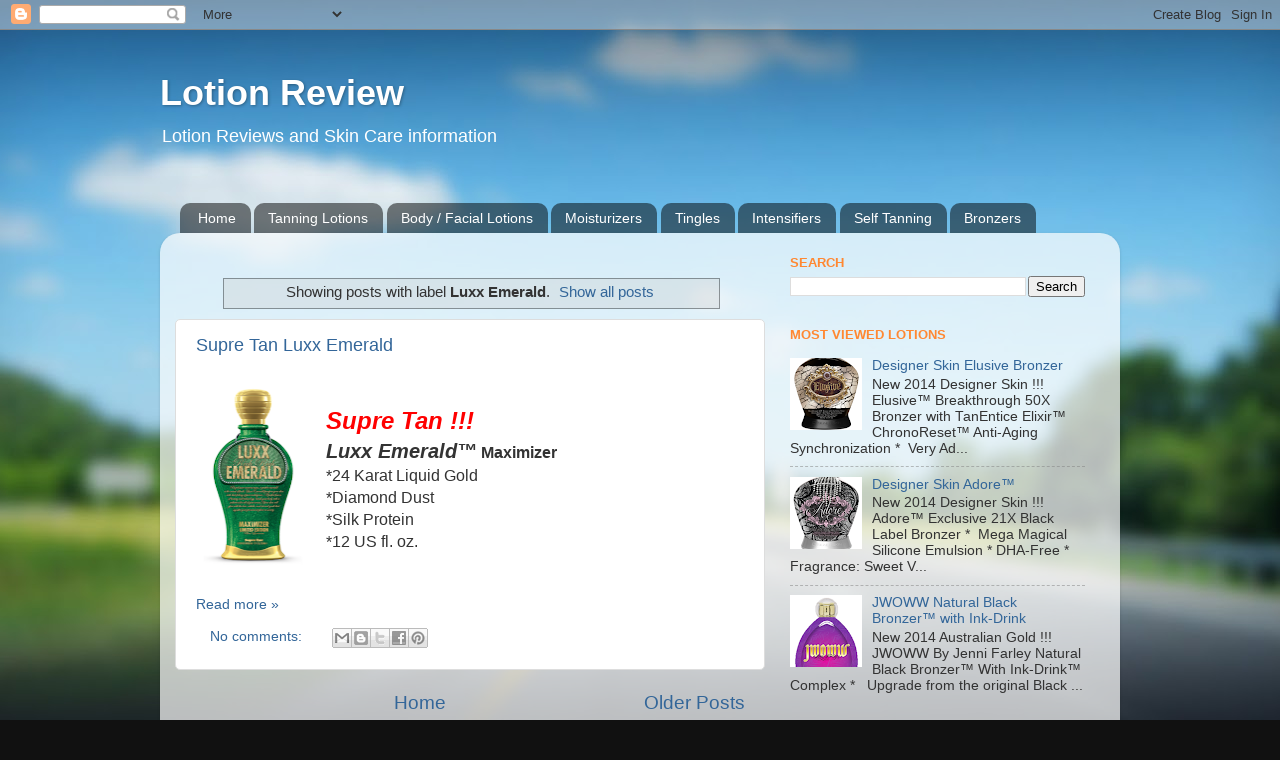

--- FILE ---
content_type: text/html; charset=UTF-8
request_url: https://www.lotionreview.com/search/label/Luxx%20Emerald
body_size: 26179
content:
<!DOCTYPE html>
<html class='v2' dir='ltr' lang='en'>
<head>
<link href='https://www.blogger.com/static/v1/widgets/335934321-css_bundle_v2.css' rel='stylesheet' type='text/css'/>
<meta content='width=1100' name='viewport'/>
<meta content='text/html; charset=UTF-8' http-equiv='Content-Type'/>
<meta content='blogger' name='generator'/>
<link href='https://www.lotionreview.com/favicon.ico' rel='icon' type='image/x-icon'/>
<link href='https://www.lotionreview.com/search/label/Luxx%20Emerald' rel='canonical'/>
<link rel="alternate" type="application/atom+xml" title="Lotion Review - Atom" href="https://www.lotionreview.com/feeds/posts/default" />
<link rel="alternate" type="application/rss+xml" title="Lotion Review - RSS" href="https://www.lotionreview.com/feeds/posts/default?alt=rss" />
<link rel="service.post" type="application/atom+xml" title="Lotion Review - Atom" href="https://www.blogger.com/feeds/3717973649609764121/posts/default" />
<link rel="me" href="https://www.blogger.com/profile/02236870820560456671" />
<!--Can't find substitution for tag [blog.ieCssRetrofitLinks]-->
<meta content='Tanning Lotion reviews, product information and the latest customer comments to help you decide on the best skin care and tanning products to buy.' name='description'/>
<meta content='https://www.lotionreview.com/search/label/Luxx%20Emerald' property='og:url'/>
<meta content='Lotion Review' property='og:title'/>
<meta content='Tanning Lotion reviews, product information and the latest customer comments to help you decide on the best skin care and tanning products to buy.' property='og:description'/>
<title>Lotion Review: Luxx Emerald</title>
<style id='page-skin-1' type='text/css'><!--
/*-----------------------------------------------
Blogger Template Style
Name:     Picture Window
Designer: Blogger
URL:      www.blogger.com
----------------------------------------------- */
/* Content
----------------------------------------------- */
body {
font: normal normal 15px Arial, Tahoma, Helvetica, FreeSans, sans-serif;
color: #333333;
background: #111111 url(//themes.googleusercontent.com/image?id=1OACCYOE0-eoTRTfsBuX1NMN9nz599ufI1Jh0CggPFA_sK80AGkIr8pLtYRpNUKPmwtEa) repeat-x fixed top center;
}
html body .region-inner {
min-width: 0;
max-width: 100%;
width: auto;
}
.content-outer {
font-size: 90%;
}
a:link {
text-decoration:none;
color: #336699;
}
a:visited {
text-decoration:none;
color: #6699cc;
}
a:hover {
text-decoration:underline;
color: #33aaff;
}
.content-outer {
background: transparent none repeat scroll top left;
-moz-border-radius: 0;
-webkit-border-radius: 0;
-goog-ms-border-radius: 0;
border-radius: 0;
-moz-box-shadow: 0 0 0 rgba(0, 0, 0, .15);
-webkit-box-shadow: 0 0 0 rgba(0, 0, 0, .15);
-goog-ms-box-shadow: 0 0 0 rgba(0, 0, 0, .15);
box-shadow: 0 0 0 rgba(0, 0, 0, .15);
margin: 20px auto;
}
.content-inner {
padding: 0;
}
/* Header
----------------------------------------------- */
.header-outer {
background: transparent none repeat-x scroll top left;
_background-image: none;
color: #ffffff;
-moz-border-radius: 0;
-webkit-border-radius: 0;
-goog-ms-border-radius: 0;
border-radius: 0;
}
.Header img, .Header #header-inner {
-moz-border-radius: 0;
-webkit-border-radius: 0;
-goog-ms-border-radius: 0;
border-radius: 0;
}
.header-inner .Header .titlewrapper,
.header-inner .Header .descriptionwrapper {
padding-left: 0;
padding-right: 0;
}
.Header h1 {
font: normal bold 36px Arial, Tahoma, Helvetica, FreeSans, sans-serif;
text-shadow: 1px 1px 3px rgba(0, 0, 0, 0.3);
}
.Header h1 a {
color: #ffffff;
}
.Header .description {
font-size: 130%;
}
/* Tabs
----------------------------------------------- */
.tabs-inner {
margin: .5em 20px 0;
padding: 0;
}
.tabs-inner .section {
margin: 0;
}
.tabs-inner .widget ul {
padding: 0;
background: transparent none repeat scroll bottom;
-moz-border-radius: 0;
-webkit-border-radius: 0;
-goog-ms-border-radius: 0;
border-radius: 0;
}
.tabs-inner .widget li {
border: none;
}
.tabs-inner .widget li a {
display: inline-block;
padding: .5em 1em;
margin-right: .25em;
color: #ffffff;
font: normal normal 14px Arial, Tahoma, Helvetica, FreeSans, sans-serif;
-moz-border-radius: 10px 10px 0 0;
-webkit-border-top-left-radius: 10px;
-webkit-border-top-right-radius: 10px;
-goog-ms-border-radius: 10px 10px 0 0;
border-radius: 10px 10px 0 0;
background: transparent url(https://resources.blogblog.com/blogblog/data/1kt/transparent/black50.png) repeat scroll top left;
border-right: 1px solid transparent;
}
.tabs-inner .widget li:first-child a {
padding-left: 1.25em;
-moz-border-radius-topleft: 10px;
-moz-border-radius-bottomleft: 0;
-webkit-border-top-left-radius: 10px;
-webkit-border-bottom-left-radius: 0;
-goog-ms-border-top-left-radius: 10px;
-goog-ms-border-bottom-left-radius: 0;
border-top-left-radius: 10px;
border-bottom-left-radius: 0;
}
.tabs-inner .widget li.selected a,
.tabs-inner .widget li a:hover {
position: relative;
z-index: 1;
background: transparent url(https://resources.blogblog.com/blogblog/data/1kt/transparent/white80.png) repeat scroll bottom;
color: #336699;
-moz-box-shadow: 0 0 3px rgba(0, 0, 0, .15);
-webkit-box-shadow: 0 0 3px rgba(0, 0, 0, .15);
-goog-ms-box-shadow: 0 0 3px rgba(0, 0, 0, .15);
box-shadow: 0 0 3px rgba(0, 0, 0, .15);
}
/* Headings
----------------------------------------------- */
h2 {
font: bold normal 13px Arial, Tahoma, Helvetica, FreeSans, sans-serif;
text-transform: uppercase;
color: #ff8832;
margin: .5em 0;
}
/* Main
----------------------------------------------- */
.main-outer {
background: transparent url(https://resources.blogblog.com/blogblog/data/1kt/transparent/white80.png) repeat scroll top left;
-moz-border-radius: 20px 20px 0 0;
-webkit-border-top-left-radius: 20px;
-webkit-border-top-right-radius: 20px;
-webkit-border-bottom-left-radius: 0;
-webkit-border-bottom-right-radius: 0;
-goog-ms-border-radius: 20px 20px 0 0;
border-radius: 20px 20px 0 0;
-moz-box-shadow: 0 1px 3px rgba(0, 0, 0, .15);
-webkit-box-shadow: 0 1px 3px rgba(0, 0, 0, .15);
-goog-ms-box-shadow: 0 1px 3px rgba(0, 0, 0, .15);
box-shadow: 0 1px 3px rgba(0, 0, 0, .15);
}
.main-inner {
padding: 15px 20px 20px;
}
.main-inner .column-center-inner {
padding: 0 0;
}
.main-inner .column-left-inner {
padding-left: 0;
}
.main-inner .column-right-inner {
padding-right: 0;
}
/* Posts
----------------------------------------------- */
h3.post-title {
margin: 0;
font: normal normal 18px Arial, Tahoma, Helvetica, FreeSans, sans-serif;
}
.comments h4 {
margin: 1em 0 0;
font: normal normal 18px Arial, Tahoma, Helvetica, FreeSans, sans-serif;
}
.date-header span {
color: #333333;
}
.post-outer {
background-color: #ffffff;
border: solid 1px #dddddd;
-moz-border-radius: 5px;
-webkit-border-radius: 5px;
border-radius: 5px;
-goog-ms-border-radius: 5px;
padding: 15px 20px;
margin: 0 -20px 20px;
}
.post-body {
line-height: 1.4;
font-size: 110%;
position: relative;
}
.post-header {
margin: 0 0 1.5em;
color: #999999;
line-height: 1.6;
}
.post-footer {
margin: .5em 0 0;
color: #999999;
line-height: 1.6;
}
#blog-pager {
font-size: 140%
}
#comments .comment-author {
padding-top: 1.5em;
border-top: dashed 1px #ccc;
border-top: dashed 1px rgba(128, 128, 128, .5);
background-position: 0 1.5em;
}
#comments .comment-author:first-child {
padding-top: 0;
border-top: none;
}
.avatar-image-container {
margin: .2em 0 0;
}
/* Comments
----------------------------------------------- */
.comments .comments-content .icon.blog-author {
background-repeat: no-repeat;
background-image: url([data-uri]);
}
.comments .comments-content .loadmore a {
border-top: 1px solid #33aaff;
border-bottom: 1px solid #33aaff;
}
.comments .continue {
border-top: 2px solid #33aaff;
}
/* Widgets
----------------------------------------------- */
.widget ul, .widget #ArchiveList ul.flat {
padding: 0;
list-style: none;
}
.widget ul li, .widget #ArchiveList ul.flat li {
border-top: dashed 1px #ccc;
border-top: dashed 1px rgba(128, 128, 128, .5);
}
.widget ul li:first-child, .widget #ArchiveList ul.flat li:first-child {
border-top: none;
}
.widget .post-body ul {
list-style: disc;
}
.widget .post-body ul li {
border: none;
}
/* Footer
----------------------------------------------- */
.footer-outer {
color:#cccccc;
background: transparent url(https://resources.blogblog.com/blogblog/data/1kt/transparent/black50.png) repeat scroll top left;
-moz-border-radius: 0 0 20px 20px;
-webkit-border-top-left-radius: 0;
-webkit-border-top-right-radius: 0;
-webkit-border-bottom-left-radius: 20px;
-webkit-border-bottom-right-radius: 20px;
-goog-ms-border-radius: 0 0 20px 20px;
border-radius: 0 0 20px 20px;
-moz-box-shadow: 0 1px 3px rgba(0, 0, 0, .15);
-webkit-box-shadow: 0 1px 3px rgba(0, 0, 0, .15);
-goog-ms-box-shadow: 0 1px 3px rgba(0, 0, 0, .15);
box-shadow: 0 1px 3px rgba(0, 0, 0, .15);
}
.footer-inner {
padding: 10px 20px 20px;
}
.footer-outer a {
color: #99ccee;
}
.footer-outer a:visited {
color: #77aaee;
}
.footer-outer a:hover {
color: #33aaff;
}
.footer-outer .widget h2 {
color: #aaaaaa;
}
/* Mobile
----------------------------------------------- */
html body.mobile {
height: auto;
}
html body.mobile {
min-height: 480px;
background-size: 100% auto;
}
.mobile .body-fauxcolumn-outer {
background: transparent none repeat scroll top left;
}
html .mobile .mobile-date-outer, html .mobile .blog-pager {
border-bottom: none;
background: transparent url(https://resources.blogblog.com/blogblog/data/1kt/transparent/white80.png) repeat scroll top left;
margin-bottom: 10px;
}
.mobile .date-outer {
background: transparent url(https://resources.blogblog.com/blogblog/data/1kt/transparent/white80.png) repeat scroll top left;
}
.mobile .header-outer, .mobile .main-outer,
.mobile .post-outer, .mobile .footer-outer {
-moz-border-radius: 0;
-webkit-border-radius: 0;
-goog-ms-border-radius: 0;
border-radius: 0;
}
.mobile .content-outer,
.mobile .main-outer,
.mobile .post-outer {
background: inherit;
border: none;
}
.mobile .content-outer {
font-size: 100%;
}
.mobile-link-button {
background-color: #336699;
}
.mobile-link-button a:link, .mobile-link-button a:visited {
color: #ffffff;
}
.mobile-index-contents {
color: #333333;
}
.mobile .tabs-inner .PageList .widget-content {
background: transparent url(https://resources.blogblog.com/blogblog/data/1kt/transparent/white80.png) repeat scroll bottom;
color: #336699;
}
.mobile .tabs-inner .PageList .widget-content .pagelist-arrow {
border-left: 1px solid transparent;
}

--></style>
<style id='template-skin-1' type='text/css'><!--
body {
min-width: 960px;
}
.content-outer, .content-fauxcolumn-outer, .region-inner {
min-width: 960px;
max-width: 960px;
_width: 960px;
}
.main-inner .columns {
padding-left: 0;
padding-right: 340px;
}
.main-inner .fauxcolumn-center-outer {
left: 0;
right: 340px;
/* IE6 does not respect left and right together */
_width: expression(this.parentNode.offsetWidth -
parseInt("0") -
parseInt("340px") + 'px');
}
.main-inner .fauxcolumn-left-outer {
width: 0;
}
.main-inner .fauxcolumn-right-outer {
width: 340px;
}
.main-inner .column-left-outer {
width: 0;
right: 100%;
margin-left: -0;
}
.main-inner .column-right-outer {
width: 340px;
margin-right: -340px;
}
#layout {
min-width: 0;
}
#layout .content-outer {
min-width: 0;
width: 800px;
}
#layout .region-inner {
min-width: 0;
width: auto;
}
body#layout div.add_widget {
padding: 8px;
}
body#layout div.add_widget a {
margin-left: 32px;
}
--></style>
<style>
    body {background-image:url(\/\/themes.googleusercontent.com\/image?id=1OACCYOE0-eoTRTfsBuX1NMN9nz599ufI1Jh0CggPFA_sK80AGkIr8pLtYRpNUKPmwtEa);}
    
@media (max-width: 200px) { body {background-image:url(\/\/themes.googleusercontent.com\/image?id=1OACCYOE0-eoTRTfsBuX1NMN9nz599ufI1Jh0CggPFA_sK80AGkIr8pLtYRpNUKPmwtEa&options=w200);}}
@media (max-width: 400px) and (min-width: 201px) { body {background-image:url(\/\/themes.googleusercontent.com\/image?id=1OACCYOE0-eoTRTfsBuX1NMN9nz599ufI1Jh0CggPFA_sK80AGkIr8pLtYRpNUKPmwtEa&options=w400);}}
@media (max-width: 800px) and (min-width: 401px) { body {background-image:url(\/\/themes.googleusercontent.com\/image?id=1OACCYOE0-eoTRTfsBuX1NMN9nz599ufI1Jh0CggPFA_sK80AGkIr8pLtYRpNUKPmwtEa&options=w800);}}
@media (max-width: 1200px) and (min-width: 801px) { body {background-image:url(\/\/themes.googleusercontent.com\/image?id=1OACCYOE0-eoTRTfsBuX1NMN9nz599ufI1Jh0CggPFA_sK80AGkIr8pLtYRpNUKPmwtEa&options=w1200);}}
/* Last tag covers anything over one higher than the previous max-size cap. */
@media (min-width: 1201px) { body {background-image:url(\/\/themes.googleusercontent.com\/image?id=1OACCYOE0-eoTRTfsBuX1NMN9nz599ufI1Jh0CggPFA_sK80AGkIr8pLtYRpNUKPmwtEa&options=w1600);}}
  </style>
<script type='text/javascript'>
        (function(i,s,o,g,r,a,m){i['GoogleAnalyticsObject']=r;i[r]=i[r]||function(){
        (i[r].q=i[r].q||[]).push(arguments)},i[r].l=1*new Date();a=s.createElement(o),
        m=s.getElementsByTagName(o)[0];a.async=1;a.src=g;m.parentNode.insertBefore(a,m)
        })(window,document,'script','https://www.google-analytics.com/analytics.js','ga');
        ga('create', 'UA-50620666-1', 'auto', 'blogger');
        ga('blogger.send', 'pageview');
      </script>
<link href='https://www.blogger.com/dyn-css/authorization.css?targetBlogID=3717973649609764121&amp;zx=bac93701-ad90-4558-b8cd-9e51b8909380' media='none' onload='if(media!=&#39;all&#39;)media=&#39;all&#39;' rel='stylesheet'/><noscript><link href='https://www.blogger.com/dyn-css/authorization.css?targetBlogID=3717973649609764121&amp;zx=bac93701-ad90-4558-b8cd-9e51b8909380' rel='stylesheet'/></noscript>
<meta name='google-adsense-platform-account' content='ca-host-pub-1556223355139109'/>
<meta name='google-adsense-platform-domain' content='blogspot.com'/>

<!-- data-ad-client=ca-pub-9611056705315577 -->

<link rel="stylesheet" href="https://fonts.googleapis.com/css2?display=swap&family=Oxygen&family=Quicksand"></head>
<body class='loading variant-open'>
<div class='navbar section' id='navbar' name='Navbar'><div class='widget Navbar' data-version='1' id='Navbar1'><script type="text/javascript">
    function setAttributeOnload(object, attribute, val) {
      if(window.addEventListener) {
        window.addEventListener('load',
          function(){ object[attribute] = val; }, false);
      } else {
        window.attachEvent('onload', function(){ object[attribute] = val; });
      }
    }
  </script>
<div id="navbar-iframe-container"></div>
<script type="text/javascript" src="https://apis.google.com/js/platform.js"></script>
<script type="text/javascript">
      gapi.load("gapi.iframes:gapi.iframes.style.bubble", function() {
        if (gapi.iframes && gapi.iframes.getContext) {
          gapi.iframes.getContext().openChild({
              url: 'https://www.blogger.com/navbar/3717973649609764121?origin\x3dhttps://www.lotionreview.com',
              where: document.getElementById("navbar-iframe-container"),
              id: "navbar-iframe"
          });
        }
      });
    </script><script type="text/javascript">
(function() {
var script = document.createElement('script');
script.type = 'text/javascript';
script.src = '//pagead2.googlesyndication.com/pagead/js/google_top_exp.js';
var head = document.getElementsByTagName('head')[0];
if (head) {
head.appendChild(script);
}})();
</script>
</div></div>
<div itemscope='itemscope' itemtype='http://schema.org/Blog' style='display: none;'>
<meta content='Lotion Review' itemprop='name'/>
<meta content='Tanning Lotion reviews, product information and the latest customer comments to help you decide on the best skin care and tanning products to buy.' itemprop='description'/>
</div>
<div class='body-fauxcolumns'>
<div class='fauxcolumn-outer body-fauxcolumn-outer'>
<div class='cap-top'>
<div class='cap-left'></div>
<div class='cap-right'></div>
</div>
<div class='fauxborder-left'>
<div class='fauxborder-right'></div>
<div class='fauxcolumn-inner'>
</div>
</div>
<div class='cap-bottom'>
<div class='cap-left'></div>
<div class='cap-right'></div>
</div>
</div>
</div>
<div class='content'>
<div class='content-fauxcolumns'>
<div class='fauxcolumn-outer content-fauxcolumn-outer'>
<div class='cap-top'>
<div class='cap-left'></div>
<div class='cap-right'></div>
</div>
<div class='fauxborder-left'>
<div class='fauxborder-right'></div>
<div class='fauxcolumn-inner'>
</div>
</div>
<div class='cap-bottom'>
<div class='cap-left'></div>
<div class='cap-right'></div>
</div>
</div>
</div>
<div class='content-outer'>
<div class='content-cap-top cap-top'>
<div class='cap-left'></div>
<div class='cap-right'></div>
</div>
<div class='fauxborder-left content-fauxborder-left'>
<div class='fauxborder-right content-fauxborder-right'></div>
<div class='content-inner'>
<header>
<div class='header-outer'>
<div class='header-cap-top cap-top'>
<div class='cap-left'></div>
<div class='cap-right'></div>
</div>
<div class='fauxborder-left header-fauxborder-left'>
<div class='fauxborder-right header-fauxborder-right'></div>
<div class='region-inner header-inner'>
<div class='header section' id='header' name='Header'><div class='widget Header' data-version='1' id='Header1'>
<div id='header-inner'>
<div class='titlewrapper'>
<h1 class='title'>
<a href='https://www.lotionreview.com/'>
Lotion Review
</a>
</h1>
</div>
<div class='descriptionwrapper'>
<p class='description'><span>Lotion Reviews and Skin Care information</span></p>
</div>
</div>
</div></div>
</div>
</div>
<div class='header-cap-bottom cap-bottom'>
<div class='cap-left'></div>
<div class='cap-right'></div>
</div>
</div>
</header>
<div class='tabs-outer'>
<div class='tabs-cap-top cap-top'>
<div class='cap-left'></div>
<div class='cap-right'></div>
</div>
<div class='fauxborder-left tabs-fauxborder-left'>
<div class='fauxborder-right tabs-fauxborder-right'></div>
<div class='region-inner tabs-inner'>
<div class='tabs no-items section' id='crosscol' name='Cross-Column'></div>
<div class='tabs section' id='crosscol-overflow' name='Cross-Column 2'><div class='widget PageList' data-version='1' id='PageList1'>
<h2>Skin Care</h2>
<div class='widget-content'>
<ul>
<li>
<a href='https://www.lotionreview.com/'>Home</a>
</li>
<li>
<a href='https://www.lotionreview.com/p/new-2018-tanning-lotions.html'>Tanning Lotions</a>
</li>
<li>
<a href='https://www.lotionreview.com/p/body-lotions.html'>Body / Facial Lotions</a>
</li>
<li>
<a href='http://www.lotionreview.com/p/moisturizers.html'>Moisturizers</a>
</li>
<li>
<a href='http://www.lotionreview.com/p/tingles.html'>Tingles</a>
</li>
<li>
<a href='https://www.lotionreview.com/p/maximizers.html'>Intensifiers</a>
</li>
<li>
<a href='https://www.lotionreview.com/p/sunless-tanning-lotions.html'>Self Tanning</a>
</li>
<li>
<a href='https://www.lotionreview.com/p/bronzers.html'>Bronzers</a>
</li>
</ul>
<div class='clear'></div>
</div>
</div></div>
</div>
</div>
<div class='tabs-cap-bottom cap-bottom'>
<div class='cap-left'></div>
<div class='cap-right'></div>
</div>
</div>
<div class='main-outer'>
<div class='main-cap-top cap-top'>
<div class='cap-left'></div>
<div class='cap-right'></div>
</div>
<div class='fauxborder-left main-fauxborder-left'>
<div class='fauxborder-right main-fauxborder-right'></div>
<div class='region-inner main-inner'>
<div class='columns fauxcolumns'>
<div class='fauxcolumn-outer fauxcolumn-center-outer'>
<div class='cap-top'>
<div class='cap-left'></div>
<div class='cap-right'></div>
</div>
<div class='fauxborder-left'>
<div class='fauxborder-right'></div>
<div class='fauxcolumn-inner'>
</div>
</div>
<div class='cap-bottom'>
<div class='cap-left'></div>
<div class='cap-right'></div>
</div>
</div>
<div class='fauxcolumn-outer fauxcolumn-left-outer'>
<div class='cap-top'>
<div class='cap-left'></div>
<div class='cap-right'></div>
</div>
<div class='fauxborder-left'>
<div class='fauxborder-right'></div>
<div class='fauxcolumn-inner'>
</div>
</div>
<div class='cap-bottom'>
<div class='cap-left'></div>
<div class='cap-right'></div>
</div>
</div>
<div class='fauxcolumn-outer fauxcolumn-right-outer'>
<div class='cap-top'>
<div class='cap-left'></div>
<div class='cap-right'></div>
</div>
<div class='fauxborder-left'>
<div class='fauxborder-right'></div>
<div class='fauxcolumn-inner'>
</div>
</div>
<div class='cap-bottom'>
<div class='cap-left'></div>
<div class='cap-right'></div>
</div>
</div>
<!-- corrects IE6 width calculation -->
<div class='columns-inner'>
<div class='column-center-outer'>
<div class='column-center-inner'>
<div class='main section' id='main' name='Main'><div class='widget HTML' data-version='1' id='HTML2'>
<div class='widget-content'>
<div id="amzn-assoc-ad-b9f2c867-c30d-45f5-a58b-98b44febe1ae"></div><script async src="//z-na.amazon-adsystem.com/widgets/onejs?MarketPlace=US&adInstanceId=b9f2c867-c30d-45f5-a58b-98b44febe1ae"></script>
</div>
<div class='clear'></div>
</div><div class='widget Blog' data-version='1' id='Blog1'>
<div class='blog-posts hfeed'>
<div class='status-msg-wrap'>
<div class='status-msg-body'>
Showing posts with label <b>Luxx Emerald</b>. <a href="https://www.lotionreview.com/">Show all posts</a>
</div>
<div class='status-msg-border'>
<div class='status-msg-bg'>
<div class='status-msg-hidden'>Showing posts with label <b>Luxx Emerald</b>. <a href="https://www.lotionreview.com/">Show all posts</a></div>
</div>
</div>
</div>
<div style='clear: both;'></div>

          <div class="date-outer">
        

          <div class="date-posts">
        
<div class='post-outer'>
<div class='post hentry uncustomized-post-template' itemprop='blogPost' itemscope='itemscope' itemtype='http://schema.org/BlogPosting'>
<meta content='https://blogger.googleusercontent.com/img/b/R29vZ2xl/AVvXsEgba_LIBT8h481LYMzepPxJ_Frn23hBPS4FTyfwJkMK8HIuFNl-jYew-IzmbmX3YEAGnon2DNB2dlNsXcDftxT0NLIoNKzEZI6DN5M5hjujxAJdvkhb6btwsVg8NyS7s16oZQ7LG3LbWqw/s200/ST_Luxx_Emerald.png' itemprop='image_url'/>
<meta content='3717973649609764121' itemprop='blogId'/>
<meta content='9065415571698041525' itemprop='postId'/>
<a name='9065415571698041525'></a>
<h3 class='post-title entry-title' itemprop='name'>
<a href='https://www.lotionreview.com/2012/01/supre-tan-luxx-emerald.html'>Supre Tan Luxx Emerald</a>
</h3>
<div class='post-header'>
<div class='post-header-line-1'></div>
</div>
<div class='post-body entry-content' id='post-body-9065415571698041525' itemprop='articleBody'>
<div class="separator" style="clear: both; text-align: center;">
<a href="https://blogger.googleusercontent.com/img/b/R29vZ2xl/AVvXsEgba_LIBT8h481LYMzepPxJ_Frn23hBPS4FTyfwJkMK8HIuFNl-jYew-IzmbmX3YEAGnon2DNB2dlNsXcDftxT0NLIoNKzEZI6DN5M5hjujxAJdvkhb6btwsVg8NyS7s16oZQ7LG3LbWqw/s1600/ST_Luxx_Emerald.png" imageanchor="1" style="clear: left; float: left; margin-bottom: 1em; margin-right: 1em;"><img alt="Supre Tan Luxx Emerald" border="0" height="200" src="https://blogger.googleusercontent.com/img/b/R29vZ2xl/AVvXsEgba_LIBT8h481LYMzepPxJ_Frn23hBPS4FTyfwJkMK8HIuFNl-jYew-IzmbmX3YEAGnon2DNB2dlNsXcDftxT0NLIoNKzEZI6DN5M5hjujxAJdvkhb6btwsVg8NyS7s16oZQ7LG3LbWqw/s200/ST_Luxx_Emerald.png" title="Supre Tan Luxx Emerald" width="115"></a></div>
<b><i><span style="font-family: Helvetica, sans-serif; font-size: 15pt;"><span style="color: red; font-size: large;"><span style="font-family: &quot;Arial&quot;,&quot;sans-serif&quot;;"><br><span style="font-size: x-large;">Supre Tan !!!</span></span></span></span></i></b><b><i><span style="font-family: Helvetica, sans-serif; font-size: 15pt;"><span style="color: red;"><span style="font-size: x-large;"> </span></span><br>Luxx Emerald&#8482;<o:p></o:p></span></i></b><span style="font-family: Arial, sans-serif; font-size: 12pt;"><b> Maximizer</b><br>
</span><span style="font-family: Arial, sans-serif; font-size: 12pt;">*</span><span style="font-family: Arial, sans-serif; font-size: 12pt;">24 Karat Liquid Gold</span><span style="font-family: Arial, sans-serif; font-size: 12pt;"><o:p></o:p></span><br>
<div class="MsoNormal" style="margin-bottom: 0.0001pt;">
<span style="font-family: Arial, sans-serif; font-size: 12pt;">*Diamond Dust<o:p></o:p></span></div>
<div class="MsoNormal" style="margin-bottom: 0.0001pt;">
<span style="font-family: Arial, sans-serif; font-size: 12pt;">*Silk Protein<br>
*12 US fl. oz.</span></div>
<div style='clear: both;'></div>
</div>
<div class='jump-link'>
<a href='https://www.lotionreview.com/2012/01/supre-tan-luxx-emerald.html#more' title='Supre Tan Luxx Emerald'>Read more &#187;</a>
</div>
<div class='post-footer'>
<div class='post-footer-line post-footer-line-1'>
<span class='post-author vcard'>
</span>
<span class='post-timestamp'>
</span>
<span class='post-comment-link'>
<a class='comment-link' href='https://www.lotionreview.com/2012/01/supre-tan-luxx-emerald.html#comment-form' onclick=''>
No comments:
  </a>
</span>
<span class='post-icons'>
</span>
<div class='post-share-buttons goog-inline-block'>
<a class='goog-inline-block share-button sb-email' href='https://www.blogger.com/share-post.g?blogID=3717973649609764121&postID=9065415571698041525&target=email' target='_blank' title='Email This'><span class='share-button-link-text'>Email This</span></a><a class='goog-inline-block share-button sb-blog' href='https://www.blogger.com/share-post.g?blogID=3717973649609764121&postID=9065415571698041525&target=blog' onclick='window.open(this.href, "_blank", "height=270,width=475"); return false;' target='_blank' title='BlogThis!'><span class='share-button-link-text'>BlogThis!</span></a><a class='goog-inline-block share-button sb-twitter' href='https://www.blogger.com/share-post.g?blogID=3717973649609764121&postID=9065415571698041525&target=twitter' target='_blank' title='Share to X'><span class='share-button-link-text'>Share to X</span></a><a class='goog-inline-block share-button sb-facebook' href='https://www.blogger.com/share-post.g?blogID=3717973649609764121&postID=9065415571698041525&target=facebook' onclick='window.open(this.href, "_blank", "height=430,width=640"); return false;' target='_blank' title='Share to Facebook'><span class='share-button-link-text'>Share to Facebook</span></a><a class='goog-inline-block share-button sb-pinterest' href='https://www.blogger.com/share-post.g?blogID=3717973649609764121&postID=9065415571698041525&target=pinterest' target='_blank' title='Share to Pinterest'><span class='share-button-link-text'>Share to Pinterest</span></a>
</div>
</div>
<div class='post-footer-line post-footer-line-2'>
<span class='post-labels'>
</span>
</div>
<div class='post-footer-line post-footer-line-3'>
<span class='post-location'>
</span>
</div>
</div>
</div>
</div>

        </div></div>
      
</div>
<div class='blog-pager' id='blog-pager'>
<span id='blog-pager-older-link'>
<a class='blog-pager-older-link' href='https://www.lotionreview.com/search/label/Luxx%20Emerald?updated-max=2012-01-17T20:47:00-05:00&max-results=20&start=20&by-date=false' id='Blog1_blog-pager-older-link' title='Older Posts'>Older Posts</a>
</span>
<a class='home-link' href='https://www.lotionreview.com/'>Home</a>
</div>
<div class='clear'></div>
<div class='blog-feeds'>
<div class='feed-links'>
Subscribe to:
<a class='feed-link' href='https://www.lotionreview.com/feeds/posts/default' target='_blank' type='application/atom+xml'>Comments (Atom)</a>
</div>
</div>
</div></div>
</div>
</div>
<div class='column-left-outer'>
<div class='column-left-inner'>
<aside>
</aside>
</div>
</div>
<div class='column-right-outer'>
<div class='column-right-inner'>
<aside>
<div class='sidebar section' id='sidebar-right-1'><div class='widget BlogSearch' data-version='1' id='BlogSearch1'>
<h2 class='title'>Search</h2>
<div class='widget-content'>
<div id='BlogSearch1_form'>
<form action='https://www.lotionreview.com/search' class='gsc-search-box' target='_top'>
<table cellpadding='0' cellspacing='0' class='gsc-search-box'>
<tbody>
<tr>
<td class='gsc-input'>
<input autocomplete='off' class='gsc-input' name='q' size='10' title='search' type='text' value=''/>
</td>
<td class='gsc-search-button'>
<input class='gsc-search-button' title='search' type='submit' value='Search'/>
</td>
</tr>
</tbody>
</table>
</form>
</div>
</div>
<div class='clear'></div>
</div><div class='widget PopularPosts' data-version='1' id='PopularPosts1'>
<h2>Most Viewed Lotions</h2>
<div class='widget-content popular-posts'>
<ul>
<li>
<div class='item-content'>
<div class='item-thumbnail'>
<a href='https://www.lotionreview.com/2013/10/designer-skin-elusive.html' target='_blank'>
<img alt='' border='0' src='https://blogger.googleusercontent.com/img/b/R29vZ2xl/AVvXsEgP47gbQuowTlUUL0I3AQ1ML7FY8h7P7mWuy5pUZ0Voz6VKpiXwmpwiARAC4JDwaQ9v_eNoIjN0la3Nt6jkPrOpZHQ_IPr65E3_GhZDxeictq-LMfJUkAJrBWg7A5ij_MeTJUxSLtV1K8o/w72-h72-p-k-no-nu/DS_Elusive.png'/>
</a>
</div>
<div class='item-title'><a href='https://www.lotionreview.com/2013/10/designer-skin-elusive.html'>Designer Skin Elusive Bronzer</a></div>
<div class='item-snippet'>  New 2014 Designer Skin !!!  Elusive&#8482;  Breakthrough 50X Bronzer with TanEntice Elixir&#8482;  ChronoReset&#8482; Anti-Aging Synchronization  *&#160; Very Ad...</div>
</div>
<div style='clear: both;'></div>
</li>
<li>
<div class='item-content'>
<div class='item-thumbnail'>
<a href='https://www.lotionreview.com/2013/10/designer-skin-adore.html' target='_blank'>
<img alt='' border='0' src='https://blogger.googleusercontent.com/img/b/R29vZ2xl/AVvXsEhO6vwv7hPlngpSm5m1SgfS-e2fJHdw_uFdJLTTSXwAy8YRzWAad77YQj0BlVxANrluw5CMa0w10cUaZSBII9Kp-bo_92C26fiYdiqsPUO_NaJMHcTqy5m1Ju5a_OcYaOXwOW7bo3awRdk/w72-h72-p-k-no-nu/DS_Adore.png'/>
</a>
</div>
<div class='item-title'><a href='https://www.lotionreview.com/2013/10/designer-skin-adore.html'>Designer Skin Adore&#8482;</a></div>
<div class='item-snippet'>  New 2014 Designer Skin !!!  Adore&#8482;  Exclusive 21X Black Label Bronzer  *&#160; Mega Magical Silicone Emulsion  * DHA-Free  * Fragrance: Sweet V...</div>
</div>
<div style='clear: both;'></div>
</li>
<li>
<div class='item-content'>
<div class='item-thumbnail'>
<a href='https://www.lotionreview.com/2013/10/jwoww-natural-black-bronzer-with-ink.html' target='_blank'>
<img alt='' border='0' src='https://blogger.googleusercontent.com/img/b/R29vZ2xl/AVvXsEglfYSQL_mP2VqcrYwV8ACF3RxMrqo5qK4K2xhvPZGzz5ut4gRmJF_6lm605mf5vEnuMn-2PB36SyjO1G7f0X6LkcorceNNmvmOyVuavAdU1G7t-N_Qc_aVOt90vmxM5yDUc2D6jKHsf6g/w72-h72-p-k-no-nu/AG_JWOWW_+Natural_Black_Bronzer_Ink_Drink.png'/>
</a>
</div>
<div class='item-title'><a href='https://www.lotionreview.com/2013/10/jwoww-natural-black-bronzer-with-ink.html'>JWOWW Natural Black Bronzer&#8482; with Ink-Drink</a></div>
<div class='item-snippet'>  New 2014 Australian Gold !!!  JWOWW By Jenni Farley  Natural Black Bronzer&#8482;  With Ink-Drink&#8482; Complex  * &#160; Upgrade from the original Black ...</div>
</div>
<div style='clear: both;'></div>
</li>
</ul>
<div class='clear'></div>
</div>
</div><div class='widget Label' data-version='1' id='Label18'>
<h2>Tattoo protection:</h2>
<div class='widget-content list-label-widget-content'>
<ul>
<li>
<a dir='ltr' href='https://www.lotionreview.com/search/label/Black%20it%20Up%20Bronzer'>Black it Up Bronzer</a>
</li>
<li>
<a dir='ltr' href='https://www.lotionreview.com/search/label/Chroma%E2%84%A2%20Ultra%20Advanced%20Instant%20Black%20Bronzer'>Chroma&#8482; Ultra Advanced Instant Black Bronzer</a>
</li>
<li>
<a dir='ltr' href='https://www.lotionreview.com/search/label/JWOWW%20One%20and%20Done%E2%84%A2%20White%20Bronzer'>JWOWW One and Done&#8482; White Bronzer</a>
</li>
<li>
<a dir='ltr' href='https://www.lotionreview.com/search/label/Provoked%E2%84%A2%20Bronzer'>Provoked&#8482; Bronzer</a>
</li>
<li>
<a dir='ltr' href='https://www.lotionreview.com/search/label/Tailgates%20%26%20Tanlines%E2%84%A2%20Bronzer'>Tailgates &amp; Tanlines&#8482; Bronzer</a>
</li>
</ul>
<div class='clear'></div>
</div>
</div></div>
<table border='0' cellpadding='0' cellspacing='0' class='section-columns columns-2'>
<tbody>
<tr>
<td class='first columns-cell'>
<div class='sidebar section' id='sidebar-right-2-1'><div class='widget PageList' data-version='1' id='PageList5'>
<h2>Brands</h2>
<div class='widget-content'>
<ul>
<li>
<a href='https://www.lotionreview.com/p/australian-gold_14.html'>Australian Gold</a>
</li>
<li>
<a href='https://www.lotionreview.com/p/body-drench_14.html'>Body Drench</a>
</li>
<li>
<a href='https://www.lotionreview.com/p/california-tan_14.html'>California Tan</a>
</li>
<li>
<a href='https://www.lotionreview.com/p/clinique.html'>Clinique</a>
</li>
<li>
<a href='https://www.lotionreview.com/p/designer-skin_14.html'>Designer Skin</a>
</li>
<li>
<a href='https://www.lotionreview.com/p/devoted-creations_14.html'>Devoted Creations</a>
</li>
<li>
<a href='https://www.lotionreview.com/p/dr-sun-rx_14.html'>Dr Sun RX</a>
</li>
<li>
<a href='https://www.lotionreview.com/p/ed-hardy_16.html'>Ed Hardy</a>
</li>
<li>
<a href='https://www.lotionreview.com/p/fiesta-sun_14.html'>Fiesta Sun</a>
</li>
<li>
<a href='https://www.lotionreview.com/p/hempz_14.html'>Hempz</a>
</li>
<li>
<a href='https://www.lotionreview.com/p/millennium.html'>Millennium</a>
</li>
<li>
<a href='https://www.lotionreview.com/p/pro-tan_14.html'>Pro Tan</a>
</li>
<li>
<a href='https://www.lotionreview.com/p/supre-tan_14.html'>Supre Tan</a>
</li>
<li>
<a href='https://www.lotionreview.com/p/swedish-beauty_14.html'>Swedish Beauty</a>
</li>
<li>
<a href='https://www.lotionreview.com/p/synergy.html'>Synergy</a>
</li>
<li>
<a href='https://www.lotionreview.com/p/tan-incorporated_14.html'>Tan Incorporated</a>
</li>
<li>
<a href='https://www.lotionreview.com/p/cerave.html'>CeraVe</a>
</li>
</ul>
<div class='clear'></div>
</div>
</div><div class='widget Text' data-version='1' id='Text3'>
<h2 class='title'>Helpful Tips</h2>
<div class='widget-content'>
<p class="MsoNormal"><span style="font-family: Arial, sans-serif;"><a href="http://www.lotionreview.com/2012/06/spray-tan-safety-and-dha.html">Is Sunless Tanning Safe</a><br /> <a href="http://www.lotionreview.com/p/self-tanning-tips.html">Spray Tanning Tips</a><br /> <a href="http://www.lotionreview.com/p/tanning-tips_14.html">UV Tanning Tips</a></span><span style="font-family: &quot;Arial&quot;,&quot;sans-serif&quot;;"><o:p></o:p></span></p><p class="MsoNormal"><br /></p>
</div>
<div class='clear'></div>
</div></div>
</td>
<td class='columns-cell'>
<div class='sidebar section' id='sidebar-right-2-2'><div class='widget Profile' data-version='1' id='Profile1'>
<h2>Experts</h2>
<div class='widget-content'>
<a href='https://www.blogger.com/profile/02236870820560456671'><img alt='My photo' class='profile-img' height='80' src='//blogger.googleusercontent.com/img/b/R29vZ2xl/AVvXsEhFIKUiarC4vuIt8_DJd8mf25GbXdfgR14PLOYTm14Ll2W2ZNeFUesrAXeWa2L0pfY9oJCbD1sjGcACf_gEB7GTm91ctdPLDt1tHIrQHAY8Dd64tp3VvSTDurkb-Q3kZA/s220/LR+1.png' width='80'/></a>
<dl class='profile-datablock'>
<dt class='profile-data'>
<a class='profile-name-link g-profile' href='https://www.blogger.com/profile/02236870820560456671' rel='author' style='background-image: url(//www.blogger.com/img/logo-16.png);'>
Lotion Review
</a>
</dt>
</dl>
<a class='profile-link' href='https://www.blogger.com/profile/02236870820560456671' rel='author'>View my complete profile</a>
<div class='clear'></div>
</div>
</div><div class='widget PageList' data-version='1' id='PageList4'>
<h2>Information</h2>
<div class='widget-content'>
<ul>
<li>
<a href='http://www.lotionreview.com/p/lotion-review-is-participant-in-amazon.html'>Affiliate Disclosure</a>
</li>
<li>
<a href='https://www.lotionreview.com/p/privacy-policy-for-lotion-review-if-you.html'>Privacy Policy</a>
</li>
<li>
<a href='https://www.lotionreview.com/p/googles-privacy-center.html'>Privacy Policy Links</a>
</li>
</ul>
<div class='clear'></div>
</div>
</div><div class='widget BlogArchive' data-version='1' id='BlogArchive1'>
<h2>Blog Archive</h2>
<div class='widget-content'>
<div id='ArchiveList'>
<div id='BlogArchive1_ArchiveList'>
<select id='BlogArchive1_ArchiveMenu'>
<option value=''>Blog Archive</option>
<option value='https://www.lotionreview.com/2023/06/'>June (1)</option>
<option value='https://www.lotionreview.com/2022/10/'>October (1)</option>
<option value='https://www.lotionreview.com/2022/07/'>July (1)</option>
<option value='https://www.lotionreview.com/2022/04/'>April (1)</option>
<option value='https://www.lotionreview.com/2021/11/'>November (1)</option>
<option value='https://www.lotionreview.com/2021/09/'>September (1)</option>
<option value='https://www.lotionreview.com/2021/07/'>July (1)</option>
<option value='https://www.lotionreview.com/2021/06/'>June (1)</option>
<option value='https://www.lotionreview.com/2021/05/'>May (4)</option>
<option value='https://www.lotionreview.com/2021/04/'>April (3)</option>
<option value='https://www.lotionreview.com/2021/03/'>March (5)</option>
<option value='https://www.lotionreview.com/2021/02/'>February (3)</option>
<option value='https://www.lotionreview.com/2020/11/'>November (1)</option>
<option value='https://www.lotionreview.com/2019/04/'>April (3)</option>
<option value='https://www.lotionreview.com/2019/03/'>March (7)</option>
<option value='https://www.lotionreview.com/2019/02/'>February (1)</option>
<option value='https://www.lotionreview.com/2018/09/'>September (2)</option>
<option value='https://www.lotionreview.com/2018/06/'>June (1)</option>
<option value='https://www.lotionreview.com/2018/05/'>May (2)</option>
<option value='https://www.lotionreview.com/2018/04/'>April (1)</option>
<option value='https://www.lotionreview.com/2018/02/'>February (1)</option>
<option value='https://www.lotionreview.com/2018/01/'>January (2)</option>
<option value='https://www.lotionreview.com/2017/10/'>October (1)</option>
<option value='https://www.lotionreview.com/2017/09/'>September (1)</option>
<option value='https://www.lotionreview.com/2017/07/'>July (2)</option>
<option value='https://www.lotionreview.com/2017/04/'>April (5)</option>
<option value='https://www.lotionreview.com/2017/03/'>March (1)</option>
<option value='https://www.lotionreview.com/2017/02/'>February (4)</option>
<option value='https://www.lotionreview.com/2017/01/'>January (8)</option>
<option value='https://www.lotionreview.com/2016/12/'>December (16)</option>
<option value='https://www.lotionreview.com/2016/11/'>November (15)</option>
<option value='https://www.lotionreview.com/2016/10/'>October (11)</option>
<option value='https://www.lotionreview.com/2016/09/'>September (2)</option>
<option value='https://www.lotionreview.com/2016/08/'>August (4)</option>
<option value='https://www.lotionreview.com/2016/07/'>July (2)</option>
<option value='https://www.lotionreview.com/2016/06/'>June (1)</option>
<option value='https://www.lotionreview.com/2016/05/'>May (1)</option>
<option value='https://www.lotionreview.com/2016/02/'>February (1)</option>
<option value='https://www.lotionreview.com/2015/12/'>December (29)</option>
<option value='https://www.lotionreview.com/2015/11/'>November (37)</option>
<option value='https://www.lotionreview.com/2015/10/'>October (41)</option>
<option value='https://www.lotionreview.com/2015/09/'>September (15)</option>
<option value='https://www.lotionreview.com/2015/08/'>August (1)</option>
<option value='https://www.lotionreview.com/2015/05/'>May (2)</option>
<option value='https://www.lotionreview.com/2015/03/'>March (1)</option>
<option value='https://www.lotionreview.com/2015/02/'>February (2)</option>
<option value='https://www.lotionreview.com/2015/01/'>January (22)</option>
<option value='https://www.lotionreview.com/2014/12/'>December (16)</option>
<option value='https://www.lotionreview.com/2014/11/'>November (22)</option>
<option value='https://www.lotionreview.com/2014/10/'>October (13)</option>
<option value='https://www.lotionreview.com/2014/09/'>September (15)</option>
<option value='https://www.lotionreview.com/2014/08/'>August (3)</option>
<option value='https://www.lotionreview.com/2014/07/'>July (2)</option>
<option value='https://www.lotionreview.com/2014/06/'>June (6)</option>
<option value='https://www.lotionreview.com/2014/05/'>May (6)</option>
<option value='https://www.lotionreview.com/2014/04/'>April (12)</option>
<option value='https://www.lotionreview.com/2014/03/'>March (9)</option>
<option value='https://www.lotionreview.com/2014/02/'>February (15)</option>
<option value='https://www.lotionreview.com/2014/01/'>January (11)</option>
<option value='https://www.lotionreview.com/2013/12/'>December (13)</option>
<option value='https://www.lotionreview.com/2013/11/'>November (34)</option>
<option value='https://www.lotionreview.com/2013/10/'>October (21)</option>
<option value='https://www.lotionreview.com/2013/09/'>September (5)</option>
<option value='https://www.lotionreview.com/2013/08/'>August (1)</option>
<option value='https://www.lotionreview.com/2013/07/'>July (1)</option>
<option value='https://www.lotionreview.com/2013/06/'>June (4)</option>
<option value='https://www.lotionreview.com/2013/05/'>May (6)</option>
<option value='https://www.lotionreview.com/2013/03/'>March (4)</option>
<option value='https://www.lotionreview.com/2013/02/'>February (8)</option>
<option value='https://www.lotionreview.com/2013/01/'>January (21)</option>
<option value='https://www.lotionreview.com/2012/12/'>December (9)</option>
<option value='https://www.lotionreview.com/2012/11/'>November (7)</option>
<option value='https://www.lotionreview.com/2012/10/'>October (2)</option>
<option value='https://www.lotionreview.com/2012/09/'>September (3)</option>
<option value='https://www.lotionreview.com/2012/08/'>August (3)</option>
<option value='https://www.lotionreview.com/2012/07/'>July (2)</option>
<option value='https://www.lotionreview.com/2012/06/'>June (1)</option>
<option value='https://www.lotionreview.com/2012/05/'>May (4)</option>
<option value='https://www.lotionreview.com/2012/04/'>April (4)</option>
<option value='https://www.lotionreview.com/2012/03/'>March (4)</option>
<option value='https://www.lotionreview.com/2012/02/'>February (9)</option>
<option value='https://www.lotionreview.com/2012/01/'>January (22)</option>
<option value='https://www.lotionreview.com/2011/12/'>December (6)</option>
<option value='https://www.lotionreview.com/2011/11/'>November (4)</option>
<option value='https://www.lotionreview.com/2011/10/'>October (2)</option>
<option value='https://www.lotionreview.com/2011/09/'>September (1)</option>
<option value='https://www.lotionreview.com/2011/08/'>August (1)</option>
<option value='https://www.lotionreview.com/2011/06/'>June (1)</option>
<option value='https://www.lotionreview.com/2011/04/'>April (6)</option>
<option value='https://www.lotionreview.com/2011/03/'>March (1)</option>
<option value='https://www.lotionreview.com/2011/02/'>February (47)</option>
</select>
</div>
</div>
<div class='clear'></div>
</div>
</div><div class='widget Translate' data-version='1' id='Translate1'>
<div id='google_translate_element'></div>
<script>
    function googleTranslateElementInit() {
      new google.translate.TranslateElement({
        pageLanguage: 'en',
        autoDisplay: 'true',
        layout: google.translate.TranslateElement.InlineLayout.VERTICAL
      }, 'google_translate_element');
    }
  </script>
<script src='//translate.google.com/translate_a/element.js?cb=googleTranslateElementInit'></script>
<div class='clear'></div>
</div></div>
</td>
</tr>
</tbody>
</table>
<div class='sidebar no-items section' id='sidebar-right-3'></div>
</aside>
</div>
</div>
</div>
<div style='clear: both'></div>
<!-- columns -->
</div>
<!-- main -->
</div>
</div>
<div class='main-cap-bottom cap-bottom'>
<div class='cap-left'></div>
<div class='cap-right'></div>
</div>
</div>
<footer>
<div class='footer-outer'>
<div class='footer-cap-top cap-top'>
<div class='cap-left'></div>
<div class='cap-right'></div>
</div>
<div class='fauxborder-left footer-fauxborder-left'>
<div class='fauxborder-right footer-fauxborder-right'></div>
<div class='region-inner footer-inner'>
<div class='foot section' id='footer-1'><div class='widget Text' data-version='1' id='Text1'>
<div class='widget-content'>
Lotion Review is a participant in the <a href="https://www.lotionreview.com/p/lotion-review-is-participant-in-amazon.html">Amazon Services LLC Associates Program and the eBay partner network</a>, eBay's own affiliate program. We may earn commissions on purchases made through these links.<div><br /></div>
</div>
<div class='clear'></div>
</div><div class='widget Label' data-version='1' id='Label3'>
<h2>Australian Gold Tanning Lotion</h2>
<div class='widget-content cloud-label-widget-content'>
<span class='label-size label-size-2'>
<a dir='ltr' href='https://www.lotionreview.com/search/label/Accelerator%20Extreme%20Intense%20DHA%20Bronzer'>Accelerator Extreme Intense DHA Bronzer</a>
</span>
<span class='label-size label-size-2'>
<a dir='ltr' href='https://www.lotionreview.com/search/label/After%20All'>After All</a>
</span>
<span class='label-size label-size-2'>
<a dir='ltr' href='https://www.lotionreview.com/search/label/Beachin%20Life%20Hypoallergenic%20Bronzer'>Beachin Life Hypoallergenic Bronzer</a>
</span>
<span class='label-size label-size-2'>
<a dir='ltr' href='https://www.lotionreview.com/search/label/Beachin%E2%80%99%E2%84%A2'>Beachin&#8217;&#8482;</a>
</span>
<span class='label-size label-size-2'>
<a dir='ltr' href='https://www.lotionreview.com/search/label/Black%20Dawn%E2%84%A2%20Black%20Bronzer'>Black Dawn&#8482; Black Bronzer</a>
</span>
<span class='label-size label-size-2'>
<a dir='ltr' href='https://www.lotionreview.com/search/label/Bringin%20Sexy%20Black'>Bringin Sexy Black</a>
</span>
<span class='label-size label-size-2'>
<a dir='ltr' href='https://www.lotionreview.com/search/label/Bronze%20D%20Coded'>Bronze D Coded</a>
</span>
<span class='label-size label-size-2'>
<a dir='ltr' href='https://www.lotionreview.com/search/label/Bronze%20Pearlfection'>Bronze Pearlfection</a>
</span>
<span class='label-size label-size-2'>
<a dir='ltr' href='https://www.lotionreview.com/search/label/Classic%20Sydney%20Black%20Bronzer'>Classic Sydney Black Bronzer</a>
</span>
<span class='label-size label-size-2'>
<a dir='ltr' href='https://www.lotionreview.com/search/label/Classic%20Sydney%E2%84%A2%2025%20Power%20Black%20Bronzer'>Classic Sydney&#8482; 25 Power Black Bronzer</a>
</span>
<span class='label-size label-size-2'>
<a dir='ltr' href='https://www.lotionreview.com/search/label/Color%20Binge%2020X%20Overnight%20Natural%20Bronzing%20Lotion'>Color Binge 20X Overnight Natural Bronzing Lotion</a>
</span>
<span class='label-size label-size-2'>
<a dir='ltr' href='https://www.lotionreview.com/search/label/Crystal%C2%AE%20Faces'>Crystal&#174; Faces</a>
</span>
<span class='label-size label-size-2'>
<a dir='ltr' href='https://www.lotionreview.com/search/label/Daringly%20Black%E2%84%A2%20Bronzing%20Lotion'>Daringly Black&#8482; Bronzing Lotion</a>
</span>
<span class='label-size label-size-2'>
<a dir='ltr' href='https://www.lotionreview.com/search/label/Dark%20D%20Light%E2%84%A2'>Dark D Light&#8482;</a>
</span>
<span class='label-size label-size-2'>
<a dir='ltr' href='https://www.lotionreview.com/search/label/Dark%20Side%2030X%20Relentlessly%20Dark%20Bronzing%20Lotion'>Dark Side 30X Relentlessly Dark Bronzing Lotion</a>
</span>
<span class='label-size label-size-2'>
<a dir='ltr' href='https://www.lotionreview.com/search/label/Deviously%20Black%E2%84%A2%20Bronzer'>Deviously Black&#8482; Bronzer</a>
</span>
<span class='label-size label-size-2'>
<a dir='ltr' href='https://www.lotionreview.com/search/label/Duplicity'>Duplicity</a>
</span>
<span class='label-size label-size-2'>
<a dir='ltr' href='https://www.lotionreview.com/search/label/Eco%20Freek'>Eco Freek</a>
</span>
<span class='label-size label-size-2'>
<a dir='ltr' href='https://www.lotionreview.com/search/label/Ex%20Appeal'>Ex Appeal</a>
</span>
<span class='label-size label-size-2'>
<a dir='ltr' href='https://www.lotionreview.com/search/label/Eye%20Candy%20Bronzer'>Eye Candy Bronzer</a>
</span>
<span class='label-size label-size-2'>
<a dir='ltr' href='https://www.lotionreview.com/search/label/Fierce%20D%20Fence'>Fierce D Fence</a>
</span>
<span class='label-size label-size-2'>
<a dir='ltr' href='https://www.lotionreview.com/search/label/Force%20of%20Nature%E2%84%A2%20Natural%20Beauty%20Bronzing%20Blend'>Force of Nature&#8482; Natural Beauty Bronzing Blend</a>
</span>
<span class='label-size label-size-2'>
<a dir='ltr' href='https://www.lotionreview.com/search/label/G%20Gentleman%E2%84%A2%20Bronzer'>G Gentleman&#8482; Bronzer</a>
</span>
<span class='label-size label-size-2'>
<a dir='ltr' href='https://www.lotionreview.com/search/label/G%20Gentleman%E2%84%A2%20Intensifier'>G Gentleman&#8482; Intensifier</a>
</span>
<span class='label-size label-size-2'>
<a dir='ltr' href='https://www.lotionreview.com/search/label/G%20Gentleman%E2%84%A2Shampoo%20%2B%20Body%20Wash'>G Gentleman&#8482;Shampoo + Body Wash</a>
</span>
<span class='label-size label-size-2'>
<a dir='ltr' href='https://www.lotionreview.com/search/label/G%20Gentleman%E2%84%A2Tough%20Skin%20Black%20Bronzer'>G Gentleman&#8482;Tough Skin Black Bronzer</a>
</span>
<span class='label-size label-size-2'>
<a dir='ltr' href='https://www.lotionreview.com/search/label/G%20Gentlemen%20Tan%20Extender'>G Gentlemen Tan Extender</a>
</span>
<span class='label-size label-size-2'>
<a dir='ltr' href='https://www.lotionreview.com/search/label/G%20Gentlemen%E2%84%A2%20Limited%20Edition%20Influential%20Intensifier'>G Gentlemen&#8482; Limited Edition Influential Intensifier</a>
</span>
<span class='label-size label-size-2'>
<a dir='ltr' href='https://www.lotionreview.com/search/label/Gilded'>Gilded</a>
</span>
<span class='label-size label-size-2'>
<a dir='ltr' href='https://www.lotionreview.com/search/label/Global%20Hottie'>Global Hottie</a>
</span>
<span class='label-size label-size-2'>
<a dir='ltr' href='https://www.lotionreview.com/search/label/Green%20Queen'>Green Queen</a>
</span>
<span class='label-size label-size-2'>
<a dir='ltr' href='https://www.lotionreview.com/search/label/Hardcore%20Black'>Hardcore Black</a>
</span>
<span class='label-size label-size-2'>
<a dir='ltr' href='https://www.lotionreview.com/search/label/Heated%E2%84%A2%20Tingle%20Natural%20Bronzer'>Heated&#8482; Tingle Natural Bronzer</a>
</span>
<span class='label-size label-size-2'>
<a dir='ltr' href='https://www.lotionreview.com/search/label/HellBent'>HellBent</a>
</span>
<span class='label-size label-size-2'>
<a dir='ltr' href='https://www.lotionreview.com/search/label/Hemp%20Nation%20Intensifier'>Hemp Nation Intensifier</a>
</span>
<span class='label-size label-size-2'>
<a dir='ltr' href='https://www.lotionreview.com/search/label/Hemp%20Nation%20Natural%20Bronzer'>Hemp Nation Natural Bronzer</a>
</span>
<span class='label-size label-size-2'>
<a dir='ltr' href='https://www.lotionreview.com/search/label/Hemp%20Nation%20Sea%20Salt%20%26%20Sandalwood%20Tan%20Extender'>Hemp Nation Sea Salt &amp; Sandalwood Tan Extender</a>
</span>
<span class='label-size label-size-2'>
<a dir='ltr' href='https://www.lotionreview.com/search/label/Hemp%20Nation%C2%AE%20Intense%20DHA%20Bronzer'>Hemp Nation&#174; Intense DHA Bronzer</a>
</span>
<span class='label-size label-size-2'>
<a dir='ltr' href='https://www.lotionreview.com/search/label/Hemp%20Nation%E2%84%A2%20Clarifying%20Body%20Wash'>Hemp Nation&#8482; Clarifying Body Wash</a>
</span>
<span class='label-size label-size-2'>
<a dir='ltr' href='https://www.lotionreview.com/search/label/Hemp%20Nation%E2%84%A2%20Tropical%20Colada%20Tan%20Extender'>Hemp Nation&#8482; Tropical Colada Tan Extender</a>
</span>
<span class='label-size label-size-2'>
<a dir='ltr' href='https://www.lotionreview.com/search/label/Hot'>Hot</a>
</span>
<span class='label-size label-size-2'>
<a dir='ltr' href='https://www.lotionreview.com/search/label/Hot%20with%20Bronzers'>Hot with Bronzers</a>
</span>
<span class='label-size label-size-2'>
<a dir='ltr' href='https://www.lotionreview.com/search/label/Hot%21%20Sport%20Bronzer'>Hot! Sport Bronzer</a>
</span>
<span class='label-size label-size-2'>
<a dir='ltr' href='https://www.lotionreview.com/search/label/It%20Factor%E2%84%A2'>It Factor&#8482;</a>
</span>
<span class='label-size label-size-2'>
<a dir='ltr' href='https://www.lotionreview.com/search/label/JWOWW%2050X%20Black%20Bronzer'>JWOWW 50X Black Bronzer</a>
</span>
<span class='label-size label-size-2'>
<a dir='ltr' href='https://www.lotionreview.com/search/label/JWOWW%20Alternate%20Reality'>JWOWW Alternate Reality</a>
</span>
<span class='label-size label-size-2'>
<a dir='ltr' href='https://www.lotionreview.com/search/label/JWOWW%20FIT%20LIFE%E2%84%A2%20Intensifier'>JWOWW FIT LIFE&#8482; Intensifier</a>
</span>
<span class='label-size label-size-2'>
<a dir='ltr' href='https://www.lotionreview.com/search/label/JWOWW%20Fitspiration%20Natural%20Bronzer'>JWOWW Fitspiration Natural Bronzer</a>
</span>
<span class='label-size label-size-2'>
<a dir='ltr' href='https://www.lotionreview.com/search/label/JWOWW%20Mad%20Hot%20Tingle%20Bronzer'>JWOWW Mad Hot Tingle Bronzer</a>
</span>
<span class='label-size label-size-2'>
<a dir='ltr' href='https://www.lotionreview.com/search/label/JWOWW%20Men%E2%80%99s%20Edition%20One%20and%20Done%E2%84%A2'>JWOWW Men&#8217;s Edition One and Done&#8482;</a>
</span>
<span class='label-size label-size-2'>
<a dir='ltr' href='https://www.lotionreview.com/search/label/JWOWW%20Midnight%20Delight%E2%84%A2%20Warming%20Bronzer'>JWOWW Midnight Delight&#8482; Warming Bronzer</a>
</span>
<span class='label-size label-size-2'>
<a dir='ltr' href='https://www.lotionreview.com/search/label/JWOWW%20Natural%20Black%20Bronzer%E2%84%A2%20with%20Ink-Drink'>JWOWW Natural Black Bronzer&#8482; with Ink-Drink</a>
</span>
<span class='label-size label-size-2'>
<a dir='ltr' href='https://www.lotionreview.com/search/label/JWOWW%20One%20and%20Done'>JWOWW One and Done</a>
</span>
<span class='label-size label-size-2'>
<a dir='ltr' href='https://www.lotionreview.com/search/label/JWOWW%20One%20and%20Done%E2%84%A2%20Intensifier'>JWOWW One and Done&#8482; Intensifier</a>
</span>
<span class='label-size label-size-2'>
<a dir='ltr' href='https://www.lotionreview.com/search/label/JWOWW%20One%20and%20Done%E2%84%A2%20Warming%20Leg%20Bronzer'>JWOWW One and Done&#8482; Warming Leg Bronzer</a>
</span>
<span class='label-size label-size-2'>
<a dir='ltr' href='https://www.lotionreview.com/search/label/JWOWW%20One%20and%20Done%E2%84%A2%20White%20Bronzer'>JWOWW One and Done&#8482; White Bronzer</a>
</span>
<span class='label-size label-size-2'>
<a dir='ltr' href='https://www.lotionreview.com/search/label/JWOWW%20One%20and%20Done%E2%84%A2Moisturizer%20with%20Ink-Drink'>JWOWW One and Done&#8482;Moisturizer with Ink-Drink</a>
</span>
<span class='label-size label-size-2'>
<a dir='ltr' href='https://www.lotionreview.com/search/label/JWOWW%20Private%20Reserve'>JWOWW Private Reserve</a>
</span>
<span class='label-size label-size-2'>
<a dir='ltr' href='https://www.lotionreview.com/search/label/JWOWW%20Private%20Reserve%20Facts'>JWOWW Private Reserve Facts</a>
</span>
<span class='label-size label-size-2'>
<a dir='ltr' href='https://www.lotionreview.com/search/label/JWOWW%20Private%20Reserve%20Little%20Black%20Bronzer%E2%84%A2'>JWOWW Private Reserve Little Black Bronzer&#8482;</a>
</span>
<span class='label-size label-size-2'>
<a dir='ltr' href='https://www.lotionreview.com/search/label/JWOWW%20Private%20Reserve%20Power%20Couple%20Dark%20Bronzer'>JWOWW Private Reserve Power Couple Dark Bronzer</a>
</span>
<span class='label-size label-size-2'>
<a dir='ltr' href='https://www.lotionreview.com/search/label/JWOWW%20Shimmering%20Body%20Lotion'>JWOWW Shimmering Body Lotion</a>
</span>
<span class='label-size label-size-2'>
<a dir='ltr' href='https://www.lotionreview.com/search/label/JWOWW%20Shore%20Win%20Color%20Correcting%20Bronzer'>JWOWW Shore Win Color Correcting Bronzer</a>
</span>
<span class='label-size label-size-2'>
<a dir='ltr' href='https://www.lotionreview.com/search/label/JWOWW%20Stunning%20White%20Bronzer'>JWOWW Stunning White Bronzer</a>
</span>
<span class='label-size label-size-2'>
<a dir='ltr' href='https://www.lotionreview.com/search/label/JWOWW%20Sunset%20Kissed%20Private%20Reserve%20Desirable%20Dark%20Bronzer'>JWOWW Sunset Kissed Private Reserve Desirable Dark Bronzer</a>
</span>
<span class='label-size label-size-2'>
<a dir='ltr' href='https://www.lotionreview.com/search/label/JWOWW%20Wedding%20White%20Bronzer'>JWOWW Wedding White Bronzer</a>
</span>
<span class='label-size label-size-2'>
<a dir='ltr' href='https://www.lotionreview.com/search/label/JWOWW%27s%20Fit%20Goal%20Extreme%20Dark%20Bronzer'>JWOWW&#39;s Fit Goal Extreme Dark Bronzer</a>
</span>
<span class='label-size label-size-2'>
<a dir='ltr' href='https://www.lotionreview.com/search/label/JWOWW%E2%80%99s%20Relentless%20Limitless%20Bronzer'>JWOWW&#8217;s Relentless Limitless Bronzer</a>
</span>
<span class='label-size label-size-2'>
<a dir='ltr' href='https://www.lotionreview.com/search/label/JWoww'>JWoww</a>
</span>
<span class='label-size label-size-2'>
<a dir='ltr' href='https://www.lotionreview.com/search/label/Jeweled%E2%84%A2'>Jeweled&#8482;</a>
</span>
<span class='label-size label-size-2'>
<a dir='ltr' href='https://www.lotionreview.com/search/label/Jwoww%20Private%20Reserve%20Love%20of%20My%20Life%E2%84%A2%20Bronzer'>Jwoww Private Reserve Love of My Life&#8482; Bronzer</a>
</span>
<span class='label-size label-size-2'>
<a dir='ltr' href='https://www.lotionreview.com/search/label/Liquid%20Assets%E2%84%A2'>Liquid Assets&#8482;</a>
</span>
<span class='label-size label-size-2'>
<a dir='ltr' href='https://www.lotionreview.com/search/label/Love%20Hurts%E2%84%A2'>Love Hurts&#8482;</a>
</span>
<span class='label-size label-size-2'>
<a dir='ltr' href='https://www.lotionreview.com/search/label/Making%20Waves%20DHA%20Bronzer'>Making Waves DHA Bronzer</a>
</span>
<span class='label-size label-size-2'>
<a dir='ltr' href='https://www.lotionreview.com/search/label/Midnight%20Bronzer'>Midnight Bronzer</a>
</span>
<span class='label-size label-size-2'>
<a dir='ltr' href='https://www.lotionreview.com/search/label/Mood%20Indigo'>Mood Indigo</a>
</span>
<span class='label-size label-size-2'>
<a dir='ltr' href='https://www.lotionreview.com/search/label/Nude%20Awakening'>Nude Awakening</a>
</span>
<span class='label-size label-size-2'>
<a dir='ltr' href='https://www.lotionreview.com/search/label/On%20the%20Prowl%E2%84%A2'>On the Prowl&#8482;</a>
</span>
<span class='label-size label-size-2'>
<a dir='ltr' href='https://www.lotionreview.com/search/label/Precious%20Metals%E2%84%A2'>Precious Metals&#8482;</a>
</span>
<span class='label-size label-size-2'>
<a dir='ltr' href='https://www.lotionreview.com/search/label/Pretty%20Fierce%E2%84%A2%20Bronzing%20Blend'>Pretty Fierce&#8482; Bronzing Blend</a>
</span>
<span class='label-size label-size-2'>
<a dir='ltr' href='https://www.lotionreview.com/search/label/Primal%20Instinct'>Primal Instinct</a>
</span>
<span class='label-size label-size-2'>
<a dir='ltr' href='https://www.lotionreview.com/search/label/Ramp%20It%20Up'>Ramp It Up</a>
</span>
<span class='label-size label-size-2'>
<a dir='ltr' href='https://www.lotionreview.com/search/label/RayDiant'>RayDiant</a>
</span>
<span class='label-size label-size-2'>
<a dir='ltr' href='https://www.lotionreview.com/search/label/Reef%27%20r%20Madness'>Reef&#39; r Madness</a>
</span>
<span class='label-size label-size-2'>
<a dir='ltr' href='https://www.lotionreview.com/search/label/Rock%20Culture%E2%84%A2%20Bronzer'>Rock Culture&#8482; Bronzer</a>
</span>
<span class='label-size label-size-2'>
<a dir='ltr' href='https://www.lotionreview.com/search/label/Scene%20Stealer%E2%84%A2'>Scene Stealer&#8482;</a>
</span>
<span class='label-size label-size-2'>
<a dir='ltr' href='https://www.lotionreview.com/search/label/Shades%20Of%20Summer'>Shades Of Summer</a>
</span>
<span class='label-size label-size-2'>
<a dir='ltr' href='https://www.lotionreview.com/search/label/Sheer%20Elements'>Sheer Elements</a>
</span>
<span class='label-size label-size-2'>
<a dir='ltr' href='https://www.lotionreview.com/search/label/Skin%20Tight'>Skin Tight</a>
</span>
<span class='label-size label-size-2'>
<a dir='ltr' href='https://www.lotionreview.com/search/label/Smooth%20Faces%E2%84%A2Intensifier'>Smooth Faces&#8482;Intensifier</a>
</span>
<span class='label-size label-size-2'>
<a dir='ltr' href='https://www.lotionreview.com/search/label/Sol%20D%20Mand%E2%84%A2%20Bronzer'>Sol D Mand&#8482; Bronzer</a>
</span>
<span class='label-size label-size-2'>
<a dir='ltr' href='https://www.lotionreview.com/search/label/Sol%20Search'>Sol Search</a>
</span>
<span class='label-size label-size-2'>
<a dir='ltr' href='https://www.lotionreview.com/search/label/Solar%20Addict'>Solar Addict</a>
</span>
<span class='label-size label-size-2'>
<a dir='ltr' href='https://www.lotionreview.com/search/label/Sterling'>Sterling</a>
</span>
<span class='label-size label-size-2'>
<a dir='ltr' href='https://www.lotionreview.com/search/label/Summer%20Love%E2%84%A2%20Bronzer'>Summer Love&#8482; Bronzer</a>
</span>
<span class='label-size label-size-2'>
<a dir='ltr' href='https://www.lotionreview.com/search/label/Superior%E2%84%A2%20Natural%20Bronzer'>Superior&#8482; Natural Bronzer</a>
</span>
<span class='label-size label-size-2'>
<a dir='ltr' href='https://www.lotionreview.com/search/label/Superior%E2%84%A2%20Prestigious%20DHA%20Luxe%20Bronzer'>Superior&#8482; Prestigious DHA Luxe Bronzer</a>
</span>
<span class='label-size label-size-2'>
<a dir='ltr' href='https://www.lotionreview.com/search/label/Tiara'>Tiara</a>
</span>
<span class='label-size label-size-2'>
<a dir='ltr' href='https://www.lotionreview.com/search/label/Toasted%20Coconut%20%26%20Marshmallow%20Tan%20Extender'>Toasted Coconut &amp; Marshmallow Tan Extender</a>
</span>
<span class='label-size label-size-2'>
<a dir='ltr' href='https://www.lotionreview.com/search/label/Totally%20Beachin%E2%80%99%E2%84%A2%20Bronzer'>Totally Beachin&#8217;&#8482; Bronzer</a>
</span>
<span class='label-size label-size-2'>
<a dir='ltr' href='https://www.lotionreview.com/search/label/Tribute%E2%84%A2'>Tribute&#8482;</a>
</span>
<span class='label-size label-size-2'>
<a dir='ltr' href='https://www.lotionreview.com/search/label/Vanilla%20Pineapple%20Tan%20Extender'>Vanilla Pineapple Tan Extender</a>
</span>
<span class='label-size label-size-2'>
<a dir='ltr' href='https://www.lotionreview.com/search/label/Watermelon%20Lemonade%20Moisturizing%20Tan%20Extender'>Watermelon Lemonade Moisturizing Tan Extender</a>
</span>
<div class='clear'></div>
</div>
</div><div class='widget Label' data-version='1' id='Label4'>
<h2>Body Drench Tanning Lotion</h2>
<div class='widget-content cloud-label-widget-content'>
<span class='label-size label-size-2'>
<a dir='ltr' href='https://www.lotionreview.com/search/label/Black%20Orchid%20Body%20Lotion'>Black Orchid Body Lotion</a>
</span>
<span class='label-size label-size-2'>
<a dir='ltr' href='https://www.lotionreview.com/search/label/Brazilian%20Camu%20Camu%20Oil'>Brazilian Camu Camu Oil</a>
</span>
<span class='label-size label-size-2'>
<a dir='ltr' href='https://www.lotionreview.com/search/label/Midnight%20Jasmine%20Body%20Lotion'>Midnight Jasmine Body Lotion</a>
</span>
<span class='label-size label-size-2'>
<a dir='ltr' href='https://www.lotionreview.com/search/label/Violet%20Noir%20Body%20Lotion'>Violet Noir Body Lotion</a>
</span>
<div class='clear'></div>
</div>
</div><div class='widget Label' data-version='1' id='Label17'>
<h2>Body Lotions</h2>
<div class='widget-content cloud-label-widget-content'>
<span class='label-size label-size-2'>
<a dir='ltr' href='https://www.lotionreview.com/search/label/Inis%20Revitalising%20Body%20Lotion'>Inis Revitalising Body Lotion</a>
</span>
<span class='label-size label-size-2'>
<a dir='ltr' href='https://www.lotionreview.com/search/label/Seven%20Minerals%20Rejuvenating%20Magnesium%20Body%20Lotion'>Seven Minerals Rejuvenating Magnesium Body Lotion</a>
</span>
<div class='clear'></div>
</div>
</div><div class='widget Label' data-version='1' id='Label5'>
<h2>California Tan Tanning Lotion</h2>
<div class='widget-content cloud-label-widget-content'>
<span class='label-size label-size-2'>
<a dir='ltr' href='https://www.lotionreview.com/search/label/310%20Cali%E2%84%A2%20Bronzer'>310 Cali&#8482; Bronzer</a>
</span>
<span class='label-size label-size-2'>
<a dir='ltr' href='https://www.lotionreview.com/search/label/415%20Cali%20Tan%20Extender%20Step%203'>415 Cali Tan Extender Step 3</a>
</span>
<span class='label-size label-size-2'>
<a dir='ltr' href='https://www.lotionreview.com/search/label/858%20Cali%E2%84%A2%20Optimizer%20Step%202'>858 Cali&#8482; Optimizer Step 2</a>
</span>
<span class='label-size label-size-2'>
<a dir='ltr' href='https://www.lotionreview.com/search/label/949%20Cali%E2%84%A2%20Intensifier'>949 Cali&#8482; Intensifier</a>
</span>
<span class='label-size label-size-2'>
<a dir='ltr' href='https://www.lotionreview.com/search/label/After%20Sunless%20Powder'>After Sunless Powder</a>
</span>
<span class='label-size label-size-2'>
<a dir='ltr' href='https://www.lotionreview.com/search/label/Bare%20Science%20Hot%20Skinny%20Legs'>Bare Science Hot Skinny Legs</a>
</span>
<span class='label-size label-size-2'>
<a dir='ltr' href='https://www.lotionreview.com/search/label/Bare%20Science%20Vital'>Bare Science Vital</a>
</span>
<span class='label-size label-size-2'>
<a dir='ltr' href='https://www.lotionreview.com/search/label/Bare%20Science%E2%84%A2%20Smooth'>Bare Science&#8482; Smooth</a>
</span>
<span class='label-size label-size-2'>
<a dir='ltr' href='https://www.lotionreview.com/search/label/Biofusion%E2%84%A2%20Natural%20Bronzer'>Biofusion&#8482; Natural Bronzer</a>
</span>
<span class='label-size label-size-2'>
<a dir='ltr' href='https://www.lotionreview.com/search/label/Biofusion%E2%84%A2%20Optimizer%20Bronzer'>Biofusion&#8482; Optimizer Bronzer</a>
</span>
<span class='label-size label-size-2'>
<a dir='ltr' href='https://www.lotionreview.com/search/label/Biofusion%E2%84%A2%20Step%201%20Intensifier'>Biofusion&#8482; Step 1 Intensifier</a>
</span>
<span class='label-size label-size-2'>
<a dir='ltr' href='https://www.lotionreview.com/search/label/CT%20ID%E2%84%A2%20Bronzer'>CT ID&#8482; Bronzer</a>
</span>
<span class='label-size label-size-2'>
<a dir='ltr' href='https://www.lotionreview.com/search/label/CT%20ID%E2%84%A2%20Face'>CT ID&#8482; Face</a>
</span>
<span class='label-size label-size-2'>
<a dir='ltr' href='https://www.lotionreview.com/search/label/CT%20ID%E2%84%A2%20Intensifier'>CT ID&#8482; Intensifier</a>
</span>
<span class='label-size label-size-2'>
<a dir='ltr' href='https://www.lotionreview.com/search/label/CT%20ID%E2%84%A2%20Optimizing%20Concentrate'>CT ID&#8482; Optimizing Concentrate</a>
</span>
<span class='label-size label-size-2'>
<a dir='ltr' href='https://www.lotionreview.com/search/label/Chromatic%E2%84%A2%20Bronzer'>Chromatic&#8482; Bronzer</a>
</span>
<span class='label-size label-size-2'>
<a dir='ltr' href='https://www.lotionreview.com/search/label/Chromatic%E2%84%A2%20Step%201%20Intensifier'>Chromatic&#8482; Step 1 Intensifier</a>
</span>
<span class='label-size label-size-2'>
<a dir='ltr' href='https://www.lotionreview.com/search/label/Cocktail%20Tanning%20Lotion'>Cocktail Tanning Lotion</a>
</span>
<span class='label-size label-size-2'>
<a dir='ltr' href='https://www.lotionreview.com/search/label/Color%20Maximizer'>Color Maximizer</a>
</span>
<span class='label-size label-size-2'>
<a dir='ltr' href='https://www.lotionreview.com/search/label/Color%20Perfecting%20Complex%E2%84%A2%20Instant%20Sunless'>Color Perfecting Complex&#8482; Instant Sunless</a>
</span>
<span class='label-size label-size-2'>
<a dir='ltr' href='https://www.lotionreview.com/search/label/Color%20Perfecting%20Complex%E2%84%A2%20Sunless%20Pen'>Color Perfecting Complex&#8482; Sunless Pen</a>
</span>
<span class='label-size label-size-2'>
<a dir='ltr' href='https://www.lotionreview.com/search/label/Color%20Perfecting%20Complex%E2%84%A2Gradual%20Sunless'>Color Perfecting Complex&#8482;Gradual Sunless</a>
</span>
<span class='label-size label-size-2'>
<a dir='ltr' href='https://www.lotionreview.com/search/label/Color%20Perfecting%20Primer'>Color Perfecting Primer</a>
</span>
<span class='label-size label-size-2'>
<a dir='ltr' href='https://www.lotionreview.com/search/label/ComplexION%C2%AE%20Step%202%20Optimizer%20Bronzer'>ComplexION&#174; Step 2 Optimizer Bronzer</a>
</span>
<span class='label-size label-size-2'>
<a dir='ltr' href='https://www.lotionreview.com/search/label/ComplexION%E2%84%A2%20Step%201%20Intensifier'>ComplexION&#8482; Step 1 Intensifier</a>
</span>
<span class='label-size label-size-2'>
<a dir='ltr' href='https://www.lotionreview.com/search/label/ComplexION%E2%84%A2%20Step%202%20Bronzer'>ComplexION&#8482; Step 2 Bronzer</a>
</span>
<span class='label-size label-size-2'>
<a dir='ltr' href='https://www.lotionreview.com/search/label/Cypher%20Face%20Instant%20Bronze'>Cypher Face Instant Bronze</a>
</span>
<span class='label-size label-size-2'>
<a dir='ltr' href='https://www.lotionreview.com/search/label/Cypher%20Platinum%20Black%20Optimizer'>Cypher Platinum Black Optimizer</a>
</span>
<span class='label-size label-size-2'>
<a dir='ltr' href='https://www.lotionreview.com/search/label/Cypher%20Platinum%20Bronzer'>Cypher Platinum Bronzer</a>
</span>
<span class='label-size label-size-2'>
<a dir='ltr' href='https://www.lotionreview.com/search/label/Cypher%20Platinum%20Bronzer%20Step%202'>Cypher Platinum Bronzer Step 2</a>
</span>
<span class='label-size label-size-2'>
<a dir='ltr' href='https://www.lotionreview.com/search/label/Cypher%20Platinum%20Step%203%20Tan%20Extender'>Cypher Platinum Step 3 Tan Extender</a>
</span>
<span class='label-size label-size-2'>
<a dir='ltr' href='https://www.lotionreview.com/search/label/De-Fine%20Bronzer'>De-Fine Bronzer</a>
</span>
<span class='label-size label-size-2'>
<a dir='ltr' href='https://www.lotionreview.com/search/label/Epicurious'>Epicurious</a>
</span>
<span class='label-size label-size-2'>
<a dir='ltr' href='https://www.lotionreview.com/search/label/Expose'>Expose</a>
</span>
<span class='label-size label-size-2'>
<a dir='ltr' href='https://www.lotionreview.com/search/label/HD%20Famous%20Face'>HD Famous Face</a>
</span>
<span class='label-size label-size-2'>
<a dir='ltr' href='https://www.lotionreview.com/search/label/HD%20F%C3%A2tale%E2%84%A2%20Hot%20Action%20Bronzer'>HD Fâtale&#8482; Hot Action Bronzer</a>
</span>
<span class='label-size label-size-2'>
<a dir='ltr' href='https://www.lotionreview.com/search/label/HD%20Giselle%E2%84%A2%20Intensifier'>HD Giselle&#8482; Intensifier</a>
</span>
<span class='label-size label-size-2'>
<a dir='ltr' href='https://www.lotionreview.com/search/label/HD%20Mann'>HD Mann</a>
</span>
<span class='label-size label-size-2'>
<a dir='ltr' href='https://www.lotionreview.com/search/label/Infiniti%20Bronzer'>Infiniti Bronzer</a>
</span>
<span class='label-size label-size-2'>
<a dir='ltr' href='https://www.lotionreview.com/search/label/Limited%20Edition%20Ultra%20Moisturizer'>Limited Edition Ultra Moisturizer</a>
</span>
<span class='label-size label-size-2'>
<a dir='ltr' href='https://www.lotionreview.com/search/label/Luminous%E2%84%A2%20Bronzer%20Step%202'>Luminous&#8482; Bronzer Step 2</a>
</span>
<span class='label-size label-size-2'>
<a dir='ltr' href='https://www.lotionreview.com/search/label/Luminous%E2%84%A2%20Natural%20Bronzer%20Step%201'>Luminous&#8482; Natural Bronzer Step 1</a>
</span>
<span class='label-size label-size-2'>
<a dir='ltr' href='https://www.lotionreview.com/search/label/Sunless%20Corrector%20Kit'>Sunless Corrector Kit</a>
</span>
<span class='label-size label-size-2'>
<a dir='ltr' href='https://www.lotionreview.com/search/label/Tekton%20Step%202%20Bronzer'>Tekton Step 2 Bronzer</a>
</span>
<span class='label-size label-size-2'>
<a dir='ltr' href='https://www.lotionreview.com/search/label/Tekton%20Step1%20Natural%20Bronzer'>Tekton Step1 Natural Bronzer</a>
</span>
<span class='label-size label-size-2'>
<a dir='ltr' href='https://www.lotionreview.com/search/label/Tekton%E2%84%A2%20Step%201%20Intensifier'>Tekton&#8482; Step 1 Intensifier</a>
</span>
<span class='label-size label-size-2'>
<a dir='ltr' href='https://www.lotionreview.com/search/label/Total%20RX%E2%84%A2%20Bronzer%20Step%202'>Total RX&#8482; Bronzer Step 2</a>
</span>
<span class='label-size label-size-2'>
<a dir='ltr' href='https://www.lotionreview.com/search/label/Total%20RX%E2%84%A2%20Intensifier%20Step%201'>Total RX&#8482; Intensifier Step 1</a>
</span>
<div class='clear'></div>
</div>
</div><div class='widget Label' data-version='1' id='Label19'>
<h2>CeraVe</h2>
<div class='widget-content list-label-widget-content'>
<ul>
<li>
<a dir='ltr' href='https://www.lotionreview.com/search/label/Moisturizing%20Cream'>Moisturizing Cream</a>
</li>
</ul>
<div class='clear'></div>
</div>
</div><div class='widget Label' data-version='1' id='Label1'>
<h2>Clinique</h2>
<div class='widget-content list-label-widget-content'>
<ul>
<li>
<a dir='ltr' href='https://www.lotionreview.com/search/label/Clinique%20Dramatically%20Different%20%20Moisturizing%20Lotion'>Clinique Dramatically Different  Moisturizing Lotion</a>
</li>
</ul>
<div class='clear'></div>
</div>
</div><div class='widget Label' data-version='1' id='Label6'>
<h2>Designer Skin Tanning Lotions</h2>
<div class='widget-content cloud-label-widget-content'>
<span class='label-size label-size-2'>
<a dir='ltr' href='https://www.lotionreview.com/search/label/14%20Karat%20Gold%20Rush%20Bronzer'>14 Karat Gold Rush Bronzer</a>
</span>
<span class='label-size label-size-2'>
<a dir='ltr' href='https://www.lotionreview.com/search/label/24%20Karat%20White%20Gold%2024X%20White%20Bronzer'>24 Karat White Gold 24X White Bronzer</a>
</span>
<span class='label-size label-size-2'>
<a dir='ltr' href='https://www.lotionreview.com/search/label/360%C2%B0%20Sunless%20Mist'>360&#176; Sunless Mist</a>
</span>
<span class='label-size label-size-2'>
<a dir='ltr' href='https://www.lotionreview.com/search/label/Adore%E2%84%A2'>Adore&#8482;</a>
</span>
<span class='label-size label-size-2'>
<a dir='ltr' href='https://www.lotionreview.com/search/label/All%20Dolled%20Up%E2%84%A2'>All Dolled Up&#8482;</a>
</span>
<span class='label-size label-size-2'>
<a dir='ltr' href='https://www.lotionreview.com/search/label/Angel%20Daily%20Moisturizer'>Angel Daily Moisturizer</a>
</span>
<span class='label-size label-size-2'>
<a dir='ltr' href='https://www.lotionreview.com/search/label/Armed%20and%20Fabulous'>Armed and Fabulous</a>
</span>
<span class='label-size label-size-2'>
<a dir='ltr' href='https://www.lotionreview.com/search/label/At%20First%20Sight'>At First Sight</a>
</span>
<span class='label-size label-size-2'>
<a dir='ltr' href='https://www.lotionreview.com/search/label/Awestruck%0AEnhanced%2065X%20Invincible%20Bronzer'>Awestruck
Enhanced 65X Invincible Bronzer</a>
</span>
<span class='label-size label-size-2'>
<a dir='ltr' href='https://www.lotionreview.com/search/label/Bellezza'>Bellezza</a>
</span>
<span class='label-size label-size-2'>
<a dir='ltr' href='https://www.lotionreview.com/search/label/Belle%E2%84%A2%20Natural%20Bronzer'>Belle&#8482; Natural Bronzer</a>
</span>
<span class='label-size label-size-2'>
<a dir='ltr' href='https://www.lotionreview.com/search/label/Black'>Black</a>
</span>
<span class='label-size label-size-2'>
<a dir='ltr' href='https://www.lotionreview.com/search/label/Black%20Dahlia'>Black Dahlia</a>
</span>
<span class='label-size label-size-2'>
<a dir='ltr' href='https://www.lotionreview.com/search/label/Black%20Dahlia%20Flourish%20Bronzer'>Black Dahlia Flourish Bronzer</a>
</span>
<span class='label-size label-size-2'>
<a dir='ltr' href='https://www.lotionreview.com/search/label/Black%20Legacy%20Bronzer'>Black Legacy Bronzer</a>
</span>
<span class='label-size label-size-2'>
<a dir='ltr' href='https://www.lotionreview.com/search/label/Black%20Legacy%E2%84%A2%20Tan%20Extender'>Black Legacy&#8482; Tan Extender</a>
</span>
<span class='label-size label-size-2'>
<a dir='ltr' href='https://www.lotionreview.com/search/label/Black%20Noir'>Black Noir</a>
</span>
<span class='label-size label-size-2'>
<a dir='ltr' href='https://www.lotionreview.com/search/label/Black%20Ros%C3%A8%20Limited%20Edition%20Bronzer'>Black Rosè Limited Edition Bronzer</a>
</span>
<span class='label-size label-size-2'>
<a dir='ltr' href='https://www.lotionreview.com/search/label/Black%20Ros%C3%A9%20Fleur%20Bronzer'>Black Rosé Fleur Bronzer</a>
</span>
<span class='label-size label-size-2'>
<a dir='ltr' href='https://www.lotionreview.com/search/label/Brilliant'>Brilliant</a>
</span>
<span class='label-size label-size-2'>
<a dir='ltr' href='https://www.lotionreview.com/search/label/Celebutante'>Celebutante</a>
</span>
<span class='label-size label-size-2'>
<a dir='ltr' href='https://www.lotionreview.com/search/label/Charmed'>Charmed</a>
</span>
<span class='label-size label-size-2'>
<a dir='ltr' href='https://www.lotionreview.com/search/label/Cherish%2012X%20Fairytale%20Bronzer'>Cherish 12X Fairytale Bronzer</a>
</span>
<span class='label-size label-size-2'>
<a dir='ltr' href='https://www.lotionreview.com/search/label/Chez%20Mystique%20Advanced%20Bronzing'>Chez Mystique Advanced Bronzing</a>
</span>
<span class='label-size label-size-2'>
<a dir='ltr' href='https://www.lotionreview.com/search/label/Cirque'>Cirque</a>
</span>
<span class='label-size label-size-2'>
<a dir='ltr' href='https://www.lotionreview.com/search/label/Clearly%20Obsessed%E2%84%A2'>Clearly Obsessed&#8482;</a>
</span>
<span class='label-size label-size-2'>
<a dir='ltr' href='https://www.lotionreview.com/search/label/CoCo%20de%20Ville'>CoCo de Ville</a>
</span>
<span class='label-size label-size-2'>
<a dir='ltr' href='https://www.lotionreview.com/search/label/Color%20Perfecting%20Primer'>Color Perfecting Primer</a>
</span>
<span class='label-size label-size-2'>
<a dir='ltr' href='https://www.lotionreview.com/search/label/ColorBomb'>ColorBomb</a>
</span>
<span class='label-size label-size-2'>
<a dir='ltr' href='https://www.lotionreview.com/search/label/Command%20Quadruple%20Black%20Bronzer'>Command Quadruple Black Bronzer</a>
</span>
<span class='label-size label-size-2'>
<a dir='ltr' href='https://www.lotionreview.com/search/label/Conceited'>Conceited</a>
</span>
<span class='label-size label-size-2'>
<a dir='ltr' href='https://www.lotionreview.com/search/label/Confessions%2020X%20Bronzer'>Confessions 20X Bronzer</a>
</span>
<span class='label-size label-size-2'>
<a dir='ltr' href='https://www.lotionreview.com/search/label/DS%20Faux%20Natural%20Sunless%20Tan%20Extender'>DS Faux Natural Sunless Tan Extender</a>
</span>
<span class='label-size label-size-2'>
<a dir='ltr' href='https://www.lotionreview.com/search/label/Daily%20Sunless%20Extender'>Daily Sunless Extender</a>
</span>
<span class='label-size label-size-2'>
<a dir='ltr' href='https://www.lotionreview.com/search/label/Designer%20by%20Designer%E2%84%A2'>Designer by Designer&#8482;</a>
</span>
<span class='label-size label-size-2'>
<a dir='ltr' href='https://www.lotionreview.com/search/label/Divinely%20Juicy%20Intensifier'>Divinely Juicy Intensifier</a>
</span>
<span class='label-size label-size-2'>
<a dir='ltr' href='https://www.lotionreview.com/search/label/Dressed%20in%20Love%E2%84%A2'>Dressed in Love&#8482;</a>
</span>
<span class='label-size label-size-2'>
<a dir='ltr' href='https://www.lotionreview.com/search/label/Duchess%20Natural%20Bronzer'>Duchess Natural Bronzer</a>
</span>
<span class='label-size label-size-2'>
<a dir='ltr' href='https://www.lotionreview.com/search/label/Elusive%E2%84%A2'>Elusive&#8482;</a>
</span>
<span class='label-size label-size-2'>
<a dir='ltr' href='https://www.lotionreview.com/search/label/Envious%E2%84%A2%2019X%20Bronzer'>Envious&#8482; 19X Bronzer</a>
</span>
<span class='label-size label-size-2'>
<a dir='ltr' href='https://www.lotionreview.com/search/label/Epiphany'>Epiphany</a>
</span>
<span class='label-size label-size-2'>
<a dir='ltr' href='https://www.lotionreview.com/search/label/Escapade%E2%84%A2'>Escapade&#8482;</a>
</span>
<span class='label-size label-size-2'>
<a dir='ltr' href='https://www.lotionreview.com/search/label/Excess%20by%20Designer%E2%84%A2'>Excess by Designer&#8482;</a>
</span>
<span class='label-size label-size-2'>
<a dir='ltr' href='https://www.lotionreview.com/search/label/Exfoliating%20Body%20Polish'>Exfoliating Body Polish</a>
</span>
<span class='label-size label-size-2'>
<a dir='ltr' href='https://www.lotionreview.com/search/label/Fanfare%E2%84%A2%20Bronzer'>Fanfare&#8482; Bronzer</a>
</span>
<span class='label-size label-size-2'>
<a dir='ltr' href='https://www.lotionreview.com/search/label/For%20Keeps%E2%84%A2'>For Keeps&#8482;</a>
</span>
<span class='label-size label-size-2'>
<a dir='ltr' href='https://www.lotionreview.com/search/label/Glam%20Rush%20Special%20Occasion%20Bronzer'>Glam Rush Special Occasion Bronzer</a>
</span>
<span class='label-size label-size-2'>
<a dir='ltr' href='https://www.lotionreview.com/search/label/Glam%20Slam%E2%84%A2'>Glam Slam&#8482;</a>
</span>
<span class='label-size label-size-2'>
<a dir='ltr' href='https://www.lotionreview.com/search/label/Glamour%20Goddess%E2%84%A2'>Glamour Goddess&#8482;</a>
</span>
<span class='label-size label-size-2'>
<a dir='ltr' href='https://www.lotionreview.com/search/label/Juicy%20Desire%E2%84%A2%20Bronzer'>Juicy Desire&#8482; Bronzer</a>
</span>
<span class='label-size label-size-2'>
<a dir='ltr' href='https://www.lotionreview.com/search/label/Juicy%20Gossip'>Juicy Gossip</a>
</span>
<span class='label-size label-size-2'>
<a dir='ltr' href='https://www.lotionreview.com/search/label/Kardashian%20Glow%20Black%20Bronzer'>Kardashian Glow Black Bronzer</a>
</span>
<span class='label-size label-size-2'>
<a dir='ltr' href='https://www.lotionreview.com/search/label/Kardashian%20Glow%20Dark%20Bronzer'>Kardashian Glow Dark Bronzer</a>
</span>
<span class='label-size label-size-2'>
<a dir='ltr' href='https://www.lotionreview.com/search/label/Kardashian%20Glow%20Iced%20Bronzer'>Kardashian Glow Iced Bronzer</a>
</span>
<span class='label-size label-size-2'>
<a dir='ltr' href='https://www.lotionreview.com/search/label/Kardashian%20Glow%20Intensifier'>Kardashian Glow Intensifier</a>
</span>
<span class='label-size label-size-2'>
<a dir='ltr' href='https://www.lotionreview.com/search/label/Kardashian%20Glow%20Natural%20Bronzer'>Kardashian Glow Natural Bronzer</a>
</span>
<span class='label-size label-size-2'>
<a dir='ltr' href='https://www.lotionreview.com/search/label/Kardashian%20Glow%20Tan%20Extender'>Kardashian Glow Tan Extender</a>
</span>
<span class='label-size label-size-2'>
<a dir='ltr' href='https://www.lotionreview.com/search/label/Kardashian%20Glow%E2%84%A2%20Double%20Dip%20Intensifier'>Kardashian Glow&#8482; Double Dip Intensifier</a>
</span>
<span class='label-size label-size-2'>
<a dir='ltr' href='https://www.lotionreview.com/search/label/Kardashian%20Glow%E2%84%A2%20Naturally%20Dark%20Bronzer'>Kardashian Glow&#8482; Naturally Dark Bronzer</a>
</span>
<span class='label-size label-size-2'>
<a dir='ltr' href='https://www.lotionreview.com/search/label/Kardashian%20Glow%E2%84%A2%20Platinum%20Bronzer'>Kardashian Glow&#8482; Platinum Bronzer</a>
</span>
<span class='label-size label-size-2'>
<a dir='ltr' href='https://www.lotionreview.com/search/label/Kardashian%20Glow%E2%84%A2%20Special%20Event%20Bronzer'>Kardashian Glow&#8482; Special Event Bronzer</a>
</span>
<span class='label-size label-size-2'>
<a dir='ltr' href='https://www.lotionreview.com/search/label/Label%20Lover%E2%84%A2%20Bronzer'>Label Lover&#8482; Bronzer</a>
</span>
<span class='label-size label-size-2'>
<a dir='ltr' href='https://www.lotionreview.com/search/label/Liberate'>Liberate</a>
</span>
<span class='label-size label-size-2'>
<a dir='ltr' href='https://www.lotionreview.com/search/label/Little%20Bronze'>Little Bronze</a>
</span>
<span class='label-size label-size-2'>
<a dir='ltr' href='https://www.lotionreview.com/search/label/Love%20Notes'>Love Notes</a>
</span>
<span class='label-size label-size-2'>
<a dir='ltr' href='https://www.lotionreview.com/search/label/Love%20Potion%20No.3'>Love Potion No.3</a>
</span>
<span class='label-size label-size-2'>
<a dir='ltr' href='https://www.lotionreview.com/search/label/Luminary'>Luminary</a>
</span>
<span class='label-size label-size-2'>
<a dir='ltr' href='https://www.lotionreview.com/search/label/Make%20It%20Personal%E2%84%A2'>Make It Personal&#8482;</a>
</span>
<span class='label-size label-size-2'>
<a dir='ltr' href='https://www.lotionreview.com/search/label/Masquerade'>Masquerade</a>
</span>
<span class='label-size label-size-2'>
<a dir='ltr' href='https://www.lotionreview.com/search/label/Melt'>Melt</a>
</span>
<span class='label-size label-size-2'>
<a dir='ltr' href='https://www.lotionreview.com/search/label/Misbehaved%20Bronzer'>Misbehaved Bronzer</a>
</span>
<span class='label-size label-size-2'>
<a dir='ltr' href='https://www.lotionreview.com/search/label/Miss%20Designer%E2%84%A2%20Bronzer'>Miss Designer&#8482; Bronzer</a>
</span>
<span class='label-size label-size-2'>
<a dir='ltr' href='https://www.lotionreview.com/search/label/Modern%20Bombshell'>Modern Bombshell</a>
</span>
<span class='label-size label-size-2'>
<a dir='ltr' href='https://www.lotionreview.com/search/label/More%20More%20More'>More More More</a>
</span>
<span class='label-size label-size-2'>
<a dir='ltr' href='https://www.lotionreview.com/search/label/Mr.%20Big%20Time'>Mr. Big Time</a>
</span>
<span class='label-size label-size-2'>
<a dir='ltr' href='https://www.lotionreview.com/search/label/Naked%20Ambition%E2%84%A2'>Naked Ambition&#8482;</a>
</span>
<span class='label-size label-size-2'>
<a dir='ltr' href='https://www.lotionreview.com/search/label/No%20Apologies%E2%84%A2%20Shave%20Lotion'>No Apologies&#8482; Shave Lotion</a>
</span>
<span class='label-size label-size-2'>
<a dir='ltr' href='https://www.lotionreview.com/search/label/Obsidian'>Obsidian</a>
</span>
<span class='label-size label-size-2'>
<a dir='ltr' href='https://www.lotionreview.com/search/label/Obvious%20Bronzer'>Obvious Bronzer</a>
</span>
<span class='label-size label-size-2'>
<a dir='ltr' href='https://www.lotionreview.com/search/label/One%20Night%20Stand'>One Night Stand</a>
</span>
<span class='label-size label-size-2'>
<a dir='ltr' href='https://www.lotionreview.com/search/label/Own%20the%20Moment%E2%84%A2%20Intensifier'>Own the Moment&#8482; Intensifier</a>
</span>
<span class='label-size label-size-2'>
<a dir='ltr' href='https://www.lotionreview.com/search/label/Pandora'>Pandora</a>
</span>
<span class='label-size label-size-2'>
<a dir='ltr' href='https://www.lotionreview.com/search/label/Phoenician'>Phoenician</a>
</span>
<span class='label-size label-size-2'>
<a dir='ltr' href='https://www.lotionreview.com/search/label/Picture%20Perfect%E2%84%A2%20Bronzer'>Picture Perfect&#8482; Bronzer</a>
</span>
<span class='label-size label-size-2'>
<a dir='ltr' href='https://www.lotionreview.com/search/label/Privilege'>Privilege</a>
</span>
<span class='label-size label-size-2'>
<a dir='ltr' href='https://www.lotionreview.com/search/label/Provoked%E2%84%A2%20Bronzer'>Provoked&#8482; Bronzer</a>
</span>
<span class='label-size label-size-2'>
<a dir='ltr' href='https://www.lotionreview.com/search/label/Pumped%E2%84%A2'>Pumped&#8482;</a>
</span>
<span class='label-size label-size-2'>
<a dir='ltr' href='https://www.lotionreview.com/search/label/Purple%20Reign'>Purple Reign</a>
</span>
<span class='label-size label-size-2'>
<a dir='ltr' href='https://www.lotionreview.com/search/label/Queen'>Queen</a>
</span>
<span class='label-size label-size-2'>
<a dir='ltr' href='https://www.lotionreview.com/search/label/Ravish%20Me'>Ravish Me</a>
</span>
<span class='label-size label-size-2'>
<a dir='ltr' href='https://www.lotionreview.com/search/label/Resort%20Life%20Intensifier'>Resort Life Intensifier</a>
</span>
<span class='label-size label-size-2'>
<a dir='ltr' href='https://www.lotionreview.com/search/label/Room%202285%E2%84%A2%20Dual%20Bronzer'>Room 2285&#8482; Dual Bronzer</a>
</span>
<span class='label-size label-size-2'>
<a dir='ltr' href='https://www.lotionreview.com/search/label/Royal%20Flush'>Royal Flush</a>
</span>
<span class='label-size label-size-2'>
<a dir='ltr' href='https://www.lotionreview.com/search/label/Ruby'>Ruby</a>
</span>
<span class='label-size label-size-2'>
<a dir='ltr' href='https://www.lotionreview.com/search/label/Rue%20La%20La'>Rue La La</a>
</span>
<span class='label-size label-size-2'>
<a dir='ltr' href='https://www.lotionreview.com/search/label/Something%20Fierce%20Natural%20Bronzer'>Something Fierce Natural Bronzer</a>
</span>
<span class='label-size label-size-2'>
<a dir='ltr' href='https://www.lotionreview.com/search/label/Spellbound'>Spellbound</a>
</span>
<span class='label-size label-size-2'>
<a dir='ltr' href='https://www.lotionreview.com/search/label/Spellbound%20Entranced%E2%84%A2%20Bronzer'>Spellbound Entranced&#8482; Bronzer</a>
</span>
<span class='label-size label-size-2'>
<a dir='ltr' href='https://www.lotionreview.com/search/label/Splurge%E2%84%A2'>Splurge&#8482;</a>
</span>
<span class='label-size label-size-2'>
<a dir='ltr' href='https://www.lotionreview.com/search/label/Steamy%20Confessions%E2%84%A2'>Steamy Confessions&#8482;</a>
</span>
<span class='label-size label-size-2'>
<a dir='ltr' href='https://www.lotionreview.com/search/label/Stunner%E2%84%A2%20DHA%20Leg%20Bronzer'>Stunner&#8482; DHA Leg Bronzer</a>
</span>
<span class='label-size label-size-2'>
<a dir='ltr' href='https://www.lotionreview.com/search/label/Sulfate%20Free%20Body%20Wash'>Sulfate Free Body Wash</a>
</span>
<span class='label-size label-size-2'>
<a dir='ltr' href='https://www.lotionreview.com/search/label/Super%20Nova%20Bronzer'>Super Nova Bronzer</a>
</span>
<span class='label-size label-size-2'>
<a dir='ltr' href='https://www.lotionreview.com/search/label/Sweet%20Romeo'>Sweet Romeo</a>
</span>
<span class='label-size label-size-2'>
<a dir='ltr' href='https://www.lotionreview.com/search/label/Take%20Note%E2%84%A2%20Dark%20Bronzer'>Take Note&#8482; Dark Bronzer</a>
</span>
<span class='label-size label-size-2'>
<a dir='ltr' href='https://www.lotionreview.com/search/label/Tattle%20Tail%20%20Natural%20Bronzer'>Tattle Tail  Natural Bronzer</a>
</span>
<span class='label-size label-size-2'>
<a dir='ltr' href='https://www.lotionreview.com/search/label/Vanish%E2%84%A2%20Complexion%20Balancing%20Intensifier'>Vanish&#8482; Complexion Balancing Intensifier</a>
</span>
<span class='label-size label-size-2'>
<a dir='ltr' href='https://www.lotionreview.com/search/label/Visionary%20Dark%20Tanning%20Intensifier'>Visionary Dark Tanning Intensifier</a>
</span>
<span class='label-size label-size-2'>
<a dir='ltr' href='https://www.lotionreview.com/search/label/Worship%20Worthy%20Empowering%207X%20Bronzer'>Worship Worthy Empowering 7X Bronzer</a>
</span>
<div class='clear'></div>
</div>
</div><div class='widget Label' data-version='1' id='Label7'>
<h2>Devoted Creations Tanning Lotions</h2>
<div class='widget-content cloud-label-widget-content'>
<span class='label-size label-size-2'>
<a dir='ltr' href='https://www.lotionreview.com/search/label/%23BRONZELIFE%E2%84%A2%20Bronzer'>#BRONZELIFE&#8482; Bronzer</a>
</span>
<span class='label-size label-size-2'>
<a dir='ltr' href='https://www.lotionreview.com/search/label/%23Tanlife%20Tanning%20Butter'>#Tanlife Tanning Butter</a>
</span>
<span class='label-size label-size-2'>
<a dir='ltr' href='https://www.lotionreview.com/search/label/99%20Shades%20of%20Bronze%E2%84%A2'>99 Shades of Bronze&#8482;</a>
</span>
<span class='label-size label-size-2'>
<a dir='ltr' href='https://www.lotionreview.com/search/label/Adorned%20by%20Devoted%E2%84%A2%20Bronzer'>Adorned by Devoted&#8482; Bronzer</a>
</span>
<span class='label-size label-size-2'>
<a dir='ltr' href='https://www.lotionreview.com/search/label/Anything%20Goes'>Anything Goes</a>
</span>
<span class='label-size label-size-2'>
<a dir='ltr' href='https://www.lotionreview.com/search/label/BLONDEtourage%E2%84%A2%20Bronzer'>BLONDEtourage&#8482; Bronzer</a>
</span>
<span class='label-size label-size-2'>
<a dir='ltr' href='https://www.lotionreview.com/search/label/Believe%20In%20Pink%20GOLD%20Triple%20Dark%20Bronzing%20Youth%20Serum'>Believe In Pink GOLD Triple Dark Bronzing Youth Serum</a>
</span>
<span class='label-size label-size-2'>
<a dir='ltr' href='https://www.lotionreview.com/search/label/Believe%20in%20Pink%20HEMP%20STIMULATOR%E2%84%A2'>Believe in Pink HEMP STIMULATOR&#8482;</a>
</span>
<span class='label-size label-size-2'>
<a dir='ltr' href='https://www.lotionreview.com/search/label/Believe%20in%20Pink%E2%84%A2%20Private%20Reserve'>Believe in Pink&#8482; Private Reserve</a>
</span>
<span class='label-size label-size-2'>
<a dir='ltr' href='https://www.lotionreview.com/search/label/Believe%20in%20Pink%E2%84%A2%20White%20Bronzer'>Believe in Pink&#8482; White Bronzer</a>
</span>
<span class='label-size label-size-2'>
<a dir='ltr' href='https://www.lotionreview.com/search/label/Black%20%26%20Gold%E2%84%A2'>Black &amp; Gold&#8482;</a>
</span>
<span class='label-size label-size-2'>
<a dir='ltr' href='https://www.lotionreview.com/search/label/Black%20Gem%E2%84%A2%20Bronzer'>Black Gem&#8482; Bronzer</a>
</span>
<span class='label-size label-size-2'>
<a dir='ltr' href='https://www.lotionreview.com/search/label/Black%20Reserve%E2%84%A2%20Bronzer'>Black Reserve&#8482; Bronzer</a>
</span>
<span class='label-size label-size-2'>
<a dir='ltr' href='https://www.lotionreview.com/search/label/Bronze%20Confessions%E2%84%A2%20Bronzer'>Bronze Confessions&#8482; Bronzer</a>
</span>
<span class='label-size label-size-2'>
<a dir='ltr' href='https://www.lotionreview.com/search/label/Camo%20King%E2%84%A2'>Camo King&#8482;</a>
</span>
<span class='label-size label-size-2'>
<a dir='ltr' href='https://www.lotionreview.com/search/label/Camo%20Queen%E2%84%A2'>Camo Queen&#8482;</a>
</span>
<span class='label-size label-size-2'>
<a dir='ltr' href='https://www.lotionreview.com/search/label/Coconut%20Crush%E2%84%A2%20Bronzer'>Coconut Crush&#8482; Bronzer</a>
</span>
<span class='label-size label-size-2'>
<a dir='ltr' href='https://www.lotionreview.com/search/label/Coconut%20Krem%20Moisturizer'>Coconut Krem Moisturizer</a>
</span>
<span class='label-size label-size-2'>
<a dir='ltr' href='https://www.lotionreview.com/search/label/Color%20Karma%20DHA%20Free%20Bronzer'>Color Karma DHA Free Bronzer</a>
</span>
<span class='label-size label-size-2'>
<a dir='ltr' href='https://www.lotionreview.com/search/label/Color%20Vibe'>Color Vibe</a>
</span>
<span class='label-size label-size-2'>
<a dir='ltr' href='https://www.lotionreview.com/search/label/Commit%20To%20Couture%E2%84%A2%20Black%20Silicone%20Bronzer'>Commit To Couture&#8482; Black Silicone Bronzer</a>
</span>
<span class='label-size label-size-2'>
<a dir='ltr' href='https://www.lotionreview.com/search/label/DC%20Couture%20Sport%20Signature%20Edition'>DC Couture Sport Signature Edition</a>
</span>
<span class='label-size label-size-2'>
<a dir='ltr' href='https://www.lotionreview.com/search/label/DC%20Glow%20Luxury%20Golden%20Glow%20Tan%20Enhancing%20Accelerator'>DC Glow Luxury Golden Glow Tan Enhancing Accelerator</a>
</span>
<span class='label-size label-size-2'>
<a dir='ltr' href='https://www.lotionreview.com/search/label/DC%20Special%20Reserve'>DC Special Reserve</a>
</span>
<span class='label-size label-size-2'>
<a dir='ltr' href='https://www.lotionreview.com/search/label/Detour%20Bronzer'>Detour Bronzer</a>
</span>
<span class='label-size label-size-2'>
<a dir='ltr' href='https://www.lotionreview.com/search/label/Devoted%20Black%20Crown%E2%84%A2%20Bronzer'>Devoted Black Crown&#8482; Bronzer</a>
</span>
<span class='label-size label-size-2'>
<a dir='ltr' href='https://www.lotionreview.com/search/label/Devoted%20Couture%20Noir'>Devoted Couture Noir</a>
</span>
<span class='label-size label-size-2'>
<a dir='ltr' href='https://www.lotionreview.com/search/label/Diamond%20Status%E2%84%A2'>Diamond Status&#8482;</a>
</span>
<span class='label-size label-size-2'>
<a dir='ltr' href='https://www.lotionreview.com/search/label/Don%E2%80%99t%20Judge%20Me%20Accelerator'>Don&#8217;t Judge Me Accelerator</a>
</span>
<span class='label-size label-size-2'>
<a dir='ltr' href='https://www.lotionreview.com/search/label/Dramatically%20Dark%E2%84%A2%20Amplifier'>Dramatically Dark&#8482; Amplifier</a>
</span>
<span class='label-size label-size-2'>
<a dir='ltr' href='https://www.lotionreview.com/search/label/Endarken%E2%84%A2%20DHA%20Free%20Bronzers'>Endarken&#8482; DHA Free Bronzers</a>
</span>
<span class='label-size label-size-2'>
<a dir='ltr' href='https://www.lotionreview.com/search/label/Extreme%20Situation'>Extreme Situation</a>
</span>
<span class='label-size label-size-2'>
<a dir='ltr' href='https://www.lotionreview.com/search/label/Filthy%20Rich%20Black%20Bronzer'>Filthy Rich Black Bronzer</a>
</span>
<span class='label-size label-size-2'>
<a dir='ltr' href='https://www.lotionreview.com/search/label/Fired%20Up'>Fired Up</a>
</span>
<span class='label-size label-size-2'>
<a dir='ltr' href='https://www.lotionreview.com/search/label/Flawless%20Perfection%E2%84%A2'>Flawless Perfection&#8482;</a>
</span>
<span class='label-size label-size-2'>
<a dir='ltr' href='https://www.lotionreview.com/search/label/Forever%20Black'>Forever Black</a>
</span>
<span class='label-size label-size-2'>
<a dir='ltr' href='https://www.lotionreview.com/search/label/GIRLCODE%E2%84%A2%20Bronzer'>GIRLCODE&#8482; Bronzer</a>
</span>
<span class='label-size label-size-2'>
<a dir='ltr' href='https://www.lotionreview.com/search/label/Gilded'>Gilded</a>
</span>
<span class='label-size label-size-2'>
<a dir='ltr' href='https://www.lotionreview.com/search/label/Glammed%20Glow%20Facial%20Tanning%20Bronzer'>Glammed Glow Facial Tanning Bronzer</a>
</span>
<span class='label-size label-size-2'>
<a dir='ltr' href='https://www.lotionreview.com/search/label/Glitterazzi'>Glitterazzi</a>
</span>
<span class='label-size label-size-2'>
<a dir='ltr' href='https://www.lotionreview.com/search/label/H.I.M%20Extreme%E2%84%A2%20Bronzer'>H.I.M Extreme&#8482; Bronzer</a>
</span>
<span class='label-size label-size-2'>
<a dir='ltr' href='https://www.lotionreview.com/search/label/H.I.M%20Gold%20Edition%E2%84%A2%20Accelerator'>H.I.M Gold Edition&#8482; Accelerator</a>
</span>
<span class='label-size label-size-2'>
<a dir='ltr' href='https://www.lotionreview.com/search/label/H.I.M%20Titanium%20Bronze%20Ultra-Dark%20Bronzer'>H.I.M Titanium Bronze Ultra-Dark Bronzer</a>
</span>
<span class='label-size label-size-2'>
<a dir='ltr' href='https://www.lotionreview.com/search/label/High%20Drama'>High Drama</a>
</span>
<span class='label-size label-size-2'>
<a dir='ltr' href='https://www.lotionreview.com/search/label/Ideal%E2%84%A2%20Bronzer'>Ideal&#8482; Bronzer</a>
</span>
<span class='label-size label-size-2'>
<a dir='ltr' href='https://www.lotionreview.com/search/label/Ignite%20Noir%E2%84%A2%20Tingle%20Bronzer'>Ignite Noir&#8482; Tingle Bronzer</a>
</span>
<span class='label-size label-size-2'>
<a dir='ltr' href='https://www.lotionreview.com/search/label/In%20The%20Mood'>In The Mood</a>
</span>
<span class='label-size label-size-2'>
<a dir='ltr' href='https://www.lotionreview.com/search/label/Irreplaceable%E2%84%A2%20Bronzer'>Irreplaceable&#8482; Bronzer</a>
</span>
<span class='label-size label-size-2'>
<a dir='ltr' href='https://www.lotionreview.com/search/label/Kiss%20My%20Couture'>Kiss My Couture</a>
</span>
<span class='label-size label-size-2'>
<a dir='ltr' href='https://www.lotionreview.com/search/label/Le%20Moment%E2%84%A2%20Bronzer'>Le Moment&#8482; Bronzer</a>
</span>
<span class='label-size label-size-2'>
<a dir='ltr' href='https://www.lotionreview.com/search/label/Lil%E2%80%99%20Bit%20Country%E2%84%A2%20Bronzer'>Lil&#8217; Bit Country&#8482; Bronzer</a>
</span>
<span class='label-size label-size-2'>
<a dir='ltr' href='https://www.lotionreview.com/search/label/Lil%E2%80%99%20Bit%20Redneck%E2%84%A2%20Tingle%20Bronzer'>Lil&#8217; Bit Redneck&#8482; Tingle Bronzer</a>
</span>
<span class='label-size label-size-2'>
<a dir='ltr' href='https://www.lotionreview.com/search/label/Lion%20in%20the%20Sun%E2%84%A2%20Bronzer'>Lion in the Sun&#8482; Bronzer</a>
</span>
<span class='label-size label-size-2'>
<a dir='ltr' href='https://www.lotionreview.com/search/label/Live%20Love%20Tan'>Live Love Tan</a>
</span>
<span class='label-size label-size-2'>
<a dir='ltr' href='https://www.lotionreview.com/search/label/Love%20%26%20Lemonade%20Daily%20Moisturizer'>Love &amp; Lemonade Daily Moisturizer</a>
</span>
<span class='label-size label-size-2'>
<a dir='ltr' href='https://www.lotionreview.com/search/label/Lucky%20Sexy'>Lucky Sexy</a>
</span>
<span class='label-size label-size-2'>
<a dir='ltr' href='https://www.lotionreview.com/search/label/Matte%20Black%20Color%20Rush%20Bronzer'>Matte Black Color Rush Bronzer</a>
</span>
<span class='label-size label-size-2'>
<a dir='ltr' href='https://www.lotionreview.com/search/label/Mermaid%20Majesty%20Color%20Rush%20Bronzer'>Mermaid Majesty Color Rush Bronzer</a>
</span>
<span class='label-size label-size-2'>
<a dir='ltr' href='https://www.lotionreview.com/search/label/Mirror%20Mirror%20Couture'>Mirror Mirror Couture</a>
</span>
<span class='label-size label-size-2'>
<a dir='ltr' href='https://www.lotionreview.com/search/label/Moda%20Milano'>Moda Milano</a>
</span>
<span class='label-size label-size-2'>
<a dir='ltr' href='https://www.lotionreview.com/search/label/Owl%20Tan%20U%E2%84%A2%20Bronzer'>Owl Tan U&#8482; Bronzer</a>
</span>
<span class='label-size label-size-2'>
<a dir='ltr' href='https://www.lotionreview.com/search/label/Pauly%20D%20Bronze%20Beats'>Pauly D Bronze Beats</a>
</span>
<span class='label-size label-size-2'>
<a dir='ltr' href='https://www.lotionreview.com/search/label/Pauly%20D%20Bronzing%20Spray'>Pauly D Bronzing Spray</a>
</span>
<span class='label-size label-size-2'>
<a dir='ltr' href='https://www.lotionreview.com/search/label/Pauly%20D%20Sexy%20Unveiled%E2%84%A2'>Pauly D Sexy Unveiled&#8482;</a>
</span>
<span class='label-size label-size-2'>
<a dir='ltr' href='https://www.lotionreview.com/search/label/Pauly%20D%27s%20Dirty%20Love%E2%84%A2'>Pauly D&#39;s Dirty Love&#8482;</a>
</span>
<span class='label-size label-size-2'>
<a dir='ltr' href='https://www.lotionreview.com/search/label/Pauly%20D%27s%20Sexy%20Swagg'>Pauly D&#39;s Sexy Swagg</a>
</span>
<span class='label-size label-size-2'>
<a dir='ltr' href='https://www.lotionreview.com/search/label/Pauly%20D%27s%20Single%20%26%20Ready%20to%20Tingle%E2%84%A2'>Pauly D&#39;s Single &amp; Ready to Tingle&#8482;</a>
</span>
<span class='label-size label-size-2'>
<a dir='ltr' href='https://www.lotionreview.com/search/label/Pauly%20D%27s%20Swagged%20Out%E2%84%A2'>Pauly D&#39;s Swagged Out&#8482;</a>
</span>
<span class='label-size label-size-2'>
<a dir='ltr' href='https://www.lotionreview.com/search/label/Pauly%20D%27s%20The%20After%20Party'>Pauly D&#39;s The After Party</a>
</span>
<span class='label-size label-size-2'>
<a dir='ltr' href='https://www.lotionreview.com/search/label/Pauly%20D%E2%80%99s%20InstaFamous%E2%84%A2%20Bronzer'>Pauly D&#8217;s InstaFamous&#8482; Bronzer</a>
</span>
<span class='label-size label-size-2'>
<a dir='ltr' href='https://www.lotionreview.com/search/label/Pauly%20D%E2%80%99s%20Remix%E2%84%A2%20Bronzing%20Booster'>Pauly D&#8217;s Remix&#8482; Bronzing Booster</a>
</span>
<span class='label-size label-size-2'>
<a dir='ltr' href='https://www.lotionreview.com/search/label/Peace%20Love%20%26%20Couture%E2%84%A2%20Moisturizer'>Peace Love &amp; Couture&#8482; Moisturizer</a>
</span>
<span class='label-size label-size-2'>
<a dir='ltr' href='https://www.lotionreview.com/search/label/Pink%20is%20the%20New%20Black%E2%84%A2'>Pink is the New Black&#8482;</a>
</span>
<span class='label-size label-size-2'>
<a dir='ltr' href='https://www.lotionreview.com/search/label/Platinum%20Couture%E2%84%A2'>Platinum Couture&#8482;</a>
</span>
<span class='label-size label-size-2'>
<a dir='ltr' href='https://www.lotionreview.com/search/label/Playful%20in%20Pink%E2%84%A2%20Bronzer'>Playful in Pink&#8482; Bronzer</a>
</span>
<span class='label-size label-size-2'>
<a dir='ltr' href='https://www.lotionreview.com/search/label/Power%20Player%20Bronzer'>Power Player Bronzer</a>
</span>
<span class='label-size label-size-2'>
<a dir='ltr' href='https://www.lotionreview.com/search/label/Rule%20Breaker%E2%84%A2%20Bronzer'>Rule Breaker&#8482; Bronzer</a>
</span>
<span class='label-size label-size-2'>
<a dir='ltr' href='https://www.lotionreview.com/search/label/So%20Naughty%20Nude%E2%84%A2%20Aloe%20Glow%20Moisturizer'>So Naughty Nude&#8482; Aloe Glow Moisturizer</a>
</span>
<span class='label-size label-size-2'>
<a dir='ltr' href='https://www.lotionreview.com/search/label/Spa%20Luxury%E2%84%A2%20Tan%20Extender'>Spa Luxury&#8482; Tan Extender</a>
</span>
<span class='label-size label-size-2'>
<a dir='ltr' href='https://www.lotionreview.com/search/label/Sparkle%20%26%20Shine%20Cosmetic%20Bronzer'>Sparkle &amp; Shine Cosmetic Bronzer</a>
</span>
<span class='label-size label-size-2'>
<a dir='ltr' href='https://www.lotionreview.com/search/label/Spiked%20and%20Seductive%E2%84%A2'>Spiked and Seductive&#8482;</a>
</span>
<span class='label-size label-size-2'>
<a dir='ltr' href='https://www.lotionreview.com/search/label/Stay%20Sexy'>Stay Sexy</a>
</span>
<span class='label-size label-size-2'>
<a dir='ltr' href='https://www.lotionreview.com/search/label/Strictly%20Black%E2%84%A2%20Bronzer'>Strictly Black&#8482; Bronzer</a>
</span>
<span class='label-size label-size-2'>
<a dir='ltr' href='https://www.lotionreview.com/search/label/Sun%20Kind%20of%20Wonderful%20Dark%20Tanning%20Lotion%20With%20White%20Bronzers'>Sun Kind of Wonderful Dark Tanning Lotion With White Bronzers</a>
</span>
<span class='label-size label-size-2'>
<a dir='ltr' href='https://www.lotionreview.com/search/label/Super%20Model%20in%20a%20Bottle%E2%84%A2%20Bronze'>Super Model in a Bottle&#8482; Bronze</a>
</span>
<span class='label-size label-size-2'>
<a dir='ltr' href='https://www.lotionreview.com/search/label/TAN%20Mode%E2%84%A2%20Bronzer'>TAN Mode&#8482; Bronzer</a>
</span>
<span class='label-size label-size-2'>
<a dir='ltr' href='https://www.lotionreview.com/search/label/TRINITY%20XS%E2%84%A2'>TRINITY XS&#8482;</a>
</span>
<span class='label-size label-size-2'>
<a dir='ltr' href='https://www.lotionreview.com/search/label/Tailgates%20%26%20Tanlines%E2%84%A2%20Bronzer'>Tailgates &amp; Tanlines&#8482; Bronzer</a>
</span>
<span class='label-size label-size-2'>
<a dir='ltr' href='https://www.lotionreview.com/search/label/Trust%20Fund%20Baby'>Trust Fund Baby</a>
</span>
<span class='label-size label-size-2'>
<a dir='ltr' href='https://www.lotionreview.com/search/label/Turtle%20Reef%20SPF%2015%20Sunscreen'>Turtle Reef SPF 15 Sunscreen</a>
</span>
<span class='label-size label-size-2'>
<a dir='ltr' href='https://www.lotionreview.com/search/label/Turtle%20Reef%20SPF%2030%20Sunscreen'>Turtle Reef SPF 30 Sunscreen</a>
</span>
<span class='label-size label-size-2'>
<a dir='ltr' href='https://www.lotionreview.com/search/label/Turtle%20Reef%20SPF%206%20Sunscreen'>Turtle Reef SPF 6 Sunscreen</a>
</span>
<span class='label-size label-size-2'>
<a dir='ltr' href='https://www.lotionreview.com/search/label/Unicorn%20Sparkle%20Tan%20Enhancing%20-%20Instant%20Color%20-%20Body%20Shimmer'>Unicorn Sparkle Tan Enhancing - Instant Color - Body Shimmer</a>
</span>
<span class='label-size label-size-2'>
<a dir='ltr' href='https://www.lotionreview.com/search/label/White%202%20Black'>White 2 Black</a>
</span>
<span class='label-size label-size-2'>
<a dir='ltr' href='https://www.lotionreview.com/search/label/White%202%20Black%20Hemp%E2%84%A2%20Bronzing%20Lotion'>White 2 Black Hemp&#8482; Bronzing Lotion</a>
</span>
<span class='label-size label-size-2'>
<a dir='ltr' href='https://www.lotionreview.com/search/label/White%202%20Black%20Pure%20Pomegranate%E2%84%A2%20Intensifier'>White 2 Black Pure Pomegranate&#8482; Intensifier</a>
</span>
<span class='label-size label-size-2'>
<a dir='ltr' href='https://www.lotionreview.com/search/label/Woke%20Up%20Like%20This%20%E2%84%A2Bronzer'>Woke Up Like This &#8482;Bronzer</a>
</span>
<div class='clear'></div>
</div>
</div><div class='widget Label' data-version='1' id='Label20'>
<h2>Dolce Vita</h2>
<div class='widget-content list-label-widget-content'>
<ul>
<li>
<a dir='ltr' href='https://www.lotionreview.com/search/label/DOLCE%20BLACK%20Bronzer'>DOLCE BLACK Bronzer</a>
</li>
<li>
<a dir='ltr' href='https://www.lotionreview.com/search/label/The%20Sicilian%20200X%20BLACK%20BRONZER'>The Sicilian 200X BLACK BRONZER</a>
</li>
</ul>
<div class='clear'></div>
</div>
</div><div class='widget Label' data-version='1' id='Label8'>
<h2>Dr. Sun Rx Tanning Lotion</h2>
<div class='widget-content cloud-label-widget-content'>
<span class='label-size label-size-2'>
<a dir='ltr' href='https://www.lotionreview.com/search/label/American%20Babe%20Bronzer'>American Babe Bronzer</a>
</span>
<span class='label-size label-size-2'>
<a dir='ltr' href='https://www.lotionreview.com/search/label/American%20Legs%20Natural%20Bronzer'>American Legs Natural Bronzer</a>
</span>
<span class='label-size label-size-2'>
<a dir='ltr' href='https://www.lotionreview.com/search/label/American%20Love%20Moisturizer'>American Love Moisturizer</a>
</span>
<span class='label-size label-size-2'>
<a dir='ltr' href='https://www.lotionreview.com/search/label/American%20Superstar%20Bronzer'>American Superstar Bronzer</a>
</span>
<span class='label-size label-size-2'>
<a dir='ltr' href='https://www.lotionreview.com/search/label/Camo%20Girl%20Double%20Bronzing%20Complex'>Camo Girl Double Bronzing Complex</a>
</span>
<span class='label-size label-size-2'>
<a dir='ltr' href='https://www.lotionreview.com/search/label/Drenched%20in%20Black%20Bronzer'>Drenched in Black Bronzer</a>
</span>
<span class='label-size label-size-2'>
<a dir='ltr' href='https://www.lotionreview.com/search/label/Girls%20Night%20Out%20Bronzer'>Girls Night Out Bronzer</a>
</span>
<span class='label-size label-size-2'>
<a dir='ltr' href='https://www.lotionreview.com/search/label/Hidden%20Beauty%20Maximizer'>Hidden Beauty Maximizer</a>
</span>
<span class='label-size label-size-2'>
<a dir='ltr' href='https://www.lotionreview.com/search/label/Sunshine%20Kisses%20Bronzer'>Sunshine Kisses Bronzer</a>
</span>
<span class='label-size label-size-2'>
<a dir='ltr' href='https://www.lotionreview.com/search/label/Tan%20Wild%20N%E2%80%99%20Pink%20Dark%20Tanning%20Lotion'>Tan Wild N&#8217; Pink Dark Tanning Lotion</a>
</span>
<span class='label-size label-size-2'>
<a dir='ltr' href='https://www.lotionreview.com/search/label/Vitamin%20D%20Dark%20Tanning%20Bronze'>Vitamin D Dark Tanning Bronze</a>
</span>
<span class='label-size label-size-2'>
<a dir='ltr' href='https://www.lotionreview.com/search/label/Vitamin%20D%20Dark%20Tanning%20Maximizer'>Vitamin D Dark Tanning Maximizer</a>
</span>
<span class='label-size label-size-2'>
<a dir='ltr' href='https://www.lotionreview.com/search/label/Vitamin%20D%20Hydration%20Moisturizer'>Vitamin D Hydration Moisturizer</a>
</span>
<span class='label-size label-size-2'>
<a dir='ltr' href='https://www.lotionreview.com/search/label/Vitamin%20D%20Tanning%20Accelerator'>Vitamin D Tanning Accelerator</a>
</span>
<div class='clear'></div>
</div>
</div><div class='widget Label' data-version='1' id='Label2'>
<h2>Ed Hardy Tanning Lotions</h2>
<div class='widget-content cloud-label-widget-content'>
<span class='label-size label-size-2'>
<a dir='ltr' href='https://www.lotionreview.com/search/label/Beachtime%20Dark%20Tanning%20Lotion'>Beachtime Dark Tanning Lotion</a>
</span>
<span class='label-size label-size-2'>
<a dir='ltr' href='https://www.lotionreview.com/search/label/Black%20Koi%E2%84%A2'>Black Koi&#8482;</a>
</span>
<span class='label-size label-size-2'>
<a dir='ltr' href='https://www.lotionreview.com/search/label/Blacklist%20Bronzer'>Blacklist Bronzer</a>
</span>
<span class='label-size label-size-2'>
<a dir='ltr' href='https://www.lotionreview.com/search/label/Body%20Shots%20-%20Double%20Shot%E2%84%A2'>Body Shots - Double Shot&#8482;</a>
</span>
<span class='label-size label-size-2'>
<a dir='ltr' href='https://www.lotionreview.com/search/label/Brazilian%20Browning%20Butter'>Brazilian Browning Butter</a>
</span>
<span class='label-size label-size-2'>
<a dir='ltr' href='https://www.lotionreview.com/search/label/Coconut%20Kisses%20Black%20Label%20Bronzer'>Coconut Kisses Black Label Bronzer</a>
</span>
<span class='label-size label-size-2'>
<a dir='ltr' href='https://www.lotionreview.com/search/label/Die%20Hard%20Black%E2%84%A2%20Bronzer'>Die Hard Black&#8482; Bronzer</a>
</span>
<span class='label-size label-size-2'>
<a dir='ltr' href='https://www.lotionreview.com/search/label/Down%20Right%20Dark%E2%84%A2%20Black%20Bronzer'>Down Right Dark&#8482; Black Bronzer</a>
</span>
<span class='label-size label-size-2'>
<a dir='ltr' href='https://www.lotionreview.com/search/label/INK%20Tattoo%20%26%20Color%20fade%20Protecting%20Tan%20Extender'>INK Tattoo &amp; Color fade Protecting Tan Extender</a>
</span>
<span class='label-size label-size-2'>
<a dir='ltr' href='https://www.lotionreview.com/search/label/Once%20Upon%20a%20Tan%E2%84%A2%20Light%20Bronzer'>Once Upon a Tan&#8482; Light Bronzer</a>
</span>
<span class='label-size label-size-2'>
<a dir='ltr' href='https://www.lotionreview.com/search/label/Reality%20Star%E2%84%A2%20Fast%20Acting%20Bronzer'>Reality Star&#8482; Fast Acting Bronzer</a>
</span>
<span class='label-size label-size-2'>
<a dir='ltr' href='https://www.lotionreview.com/search/label/Sexy%20Beach%E2%84%A2%20Bronzer'>Sexy Beach&#8482; Bronzer</a>
</span>
<span class='label-size label-size-2'>
<a dir='ltr' href='https://www.lotionreview.com/search/label/StayGolden%20Dark%20Tanning%20Intensifier'>StayGolden Dark Tanning Intensifier</a>
</span>
<span class='label-size label-size-2'>
<a dir='ltr' href='https://www.lotionreview.com/search/label/SunSwept%E2%84%A2%20Browning%20Lotion'>SunSwept&#8482; Browning Lotion</a>
</span>
<span class='label-size label-size-2'>
<a dir='ltr' href='https://www.lotionreview.com/search/label/Tahitian%20Bronze%E2%84%A2%20Natural%20Bronzer'>Tahitian Bronze&#8482; Natural Bronzer</a>
</span>
<span class='label-size label-size-2'>
<a dir='ltr' href='https://www.lotionreview.com/search/label/Tanista%E2%84%A2%20Accelerator'>Tanista&#8482; Accelerator</a>
</span>
<span class='label-size label-size-2'>
<a dir='ltr' href='https://www.lotionreview.com/search/label/Tanovation%E2%84%A2%20Black%20Bronzer'>Tanovation&#8482; Black Bronzer</a>
</span>
<span class='label-size label-size-2'>
<a dir='ltr' href='https://www.lotionreview.com/search/label/Upgrade%20to%20Black%E2%84%A2Bronzer'>Upgrade to Black&#8482;Bronzer</a>
</span>
<div class='clear'></div>
</div>
</div><div class='widget Label' data-version='1' id='Label9'>
<h2>Fiesta Sun Tanning lotion</h2>
<div class='widget-content cloud-label-widget-content'>
<span class='label-size label-size-2'>
<a dir='ltr' href='https://www.lotionreview.com/search/label/Black%20Cherry%20Crush%E2%84%A2'>Black Cherry Crush&#8482;</a>
</span>
<span class='label-size label-size-2'>
<a dir='ltr' href='https://www.lotionreview.com/search/label/Black%20Cherry%20Crush%E2%84%A2%20Moisturizer'>Black Cherry Crush&#8482; Moisturizer</a>
</span>
<span class='label-size label-size-2'>
<a dir='ltr' href='https://www.lotionreview.com/search/label/Let%E2%80%99s%20Be%20Blunt%20White%20Bronzing%20Lotion'>Let&#8217;s Be Blunt White Bronzing Lotion</a>
</span>
<span class='label-size label-size-2'>
<a dir='ltr' href='https://www.lotionreview.com/search/label/Strawberry%20Banana%20Breeze%E2%84%A2%20Bronzer'>Strawberry Banana Breeze&#8482; Bronzer</a>
</span>
<span class='label-size label-size-2'>
<a dir='ltr' href='https://www.lotionreview.com/search/label/Sweet%20Pea%20Passion%E2%84%A2%20Moisturizer'>Sweet Pea Passion&#8482; Moisturizer</a>
</span>
<div class='clear'></div>
</div>
</div><div class='widget Label' data-version='1' id='Label10'>
<h2>Hempz Tanning Lotions</h2>
<div class='widget-content cloud-label-widget-content'>
<span class='label-size label-size-2'>
<a dir='ltr' href='https://www.lotionreview.com/search/label/Black%20Viper%20Bronzer'>Black Viper Bronzer</a>
</span>
<span class='label-size label-size-2'>
<a dir='ltr' href='https://www.lotionreview.com/search/label/Blushing%20Grapefruit%20%26%20Raspberry%20Cr%C3%A8me%20Moisturizer'>Blushing Grapefruit &amp; Raspberry Crème Moisturizer</a>
</span>
<span class='label-size label-size-2'>
<a dir='ltr' href='https://www.lotionreview.com/search/label/Exotic%20Green%20Tea%20%26%20Asian%20Pear%20Moisturizer'>Exotic Green Tea &amp; Asian Pear Moisturizer</a>
</span>
<span class='label-size label-size-2'>
<a dir='ltr' href='https://www.lotionreview.com/search/label/Hempz%20Naturals%E2%84%A2%20Natural%20Bronzer%20Tan%20Maximizer'>Hempz Naturals&#8482; Natural Bronzer Tan Maximizer</a>
</span>
<span class='label-size label-size-2'>
<a dir='ltr' href='https://www.lotionreview.com/search/label/Hempz%20Naturals%E2%84%A2%20Ultra%20Dark%20Tan%20Maximizer'>Hempz Naturals&#8482; Ultra Dark Tan Maximizer</a>
</span>
<span class='label-size label-size-2'>
<a dir='ltr' href='https://www.lotionreview.com/search/label/Hempz%20Spun%20Sugar%20%26%20Vanilla%20Bean%20Moisturizer'>Hempz Spun Sugar &amp; Vanilla Bean Moisturizer</a>
</span>
<span class='label-size label-size-2'>
<a dir='ltr' href='https://www.lotionreview.com/search/label/Hempz%E2%84%A2%20Triple%20Moisture%20Body%20Creme'>Hempz&#8482; Triple Moisture Body Creme</a>
</span>
<span class='label-size label-size-2'>
<a dir='ltr' href='https://www.lotionreview.com/search/label/Hempz%E2%84%A2%20Triple%20Moisture%20Herbal%20Body%20Wash'>Hempz&#8482; Triple Moisture Herbal Body Wash</a>
</span>
<span class='label-size label-size-2'>
<a dir='ltr' href='https://www.lotionreview.com/search/label/HydroBronze%20Ultra%20Dark%20Bronzer'>HydroBronze Ultra Dark Bronzer</a>
</span>
<span class='label-size label-size-2'>
<a dir='ltr' href='https://www.lotionreview.com/search/label/HydroMax%E2%84%A2%20Ultra%20Dark%20Maximizer'>HydroMax&#8482; Ultra Dark Maximizer</a>
</span>
<span class='label-size label-size-2'>
<a dir='ltr' href='https://www.lotionreview.com/search/label/Hypoallergenic%20Dark%20DHA%20Bronzer'>Hypoallergenic Dark DHA Bronzer</a>
</span>
<span class='label-size label-size-2'>
<a dir='ltr' href='https://www.lotionreview.com/search/label/Hypoallergenic%20Dark%20Tan%20Maximizer'>Hypoallergenic Dark Tan Maximizer</a>
</span>
<span class='label-size label-size-2'>
<a dir='ltr' href='https://www.lotionreview.com/search/label/Pinkz%20Color%20Correcting%20Bronzer'>Pinkz Color Correcting Bronzer</a>
</span>
<span class='label-size label-size-2'>
<a dir='ltr' href='https://www.lotionreview.com/search/label/Pure%20Hemp%20Herbal%20Hand%20%26%20Foot%20Glaze'>Pure Hemp Herbal Hand &amp; Foot Glaze</a>
</span>
<span class='label-size label-size-2'>
<a dir='ltr' href='https://www.lotionreview.com/search/label/Pure%20Hemp%20Limited%20Edition%20Herbal%20Bath%20Body%20%26%20Massage%20Oil'>Pure Hemp Limited Edition Herbal Bath Body &amp; Massage Oil</a>
</span>
<span class='label-size label-size-2'>
<a dir='ltr' href='https://www.lotionreview.com/search/label/Pure%20Hemp%20Limited%20Edition%20Herbal%20Body%20Moisturizer'>Pure Hemp Limited Edition Herbal Body Moisturizer</a>
</span>
<span class='label-size label-size-2'>
<a dir='ltr' href='https://www.lotionreview.com/search/label/Sensitive%20Skin%20Herbal%20Body%20Moisturizer'>Sensitive Skin Herbal Body Moisturizer</a>
</span>
<span class='label-size label-size-2'>
<a dir='ltr' href='https://www.lotionreview.com/search/label/Smokin%20Dark%20Tingle%20Bronzer'>Smokin Dark Tingle Bronzer</a>
</span>
<span class='label-size label-size-2'>
<a dir='ltr' href='https://www.lotionreview.com/search/label/Sunny%20Daze%20Bronzer'>Sunny Daze Bronzer</a>
</span>
<span class='label-size label-size-2'>
<a dir='ltr' href='https://www.lotionreview.com/search/label/Sunsetz%20Intensifier'>Sunsetz Intensifier</a>
</span>
<span class='label-size label-size-2'>
<a dir='ltr' href='https://www.lotionreview.com/search/label/Sweet%20Satsuma%20Cr%C3%A8me%20%26%20Chamomile%20Herbal%20Body%20Moisturizer'>Sweet Satsuma Crème &amp; Chamomile Herbal Body Moisturizer</a>
</span>
<span class='label-size label-size-2'>
<a dir='ltr' href='https://www.lotionreview.com/search/label/Sweet%20Strawberry%20Cr%C3%A8me%20Herbal%20Moisturizer'>Sweet Strawberry Crème Herbal Moisturizer</a>
</span>
<span class='label-size label-size-2'>
<a dir='ltr' href='https://www.lotionreview.com/search/label/Yuzu%20%26%20Starfruit%20Daily%20Herbal%20Body%20Moisturizer'>Yuzu &amp; Starfruit Daily Herbal Body Moisturizer</a>
</span>
<div class='clear'></div>
</div>
</div><div class='widget Label' data-version='1' id='Label11'>
<h2>Millennium Tanning Lotions</h2>
<div class='widget-content cloud-label-widget-content'>
<span class='label-size label-size-2'>
<a dir='ltr' href='https://www.lotionreview.com/search/label/Black%20%26%20Tan%2075x%20Bronzer'>Black &amp; Tan 75x Bronzer</a>
</span>
<span class='label-size label-size-2'>
<a dir='ltr' href='https://www.lotionreview.com/search/label/Black%20Chai%E2%84%A2%20Natural%20Bronzer'>Black Chai&#8482; Natural Bronzer</a>
</span>
<span class='label-size label-size-2'>
<a dir='ltr' href='https://www.lotionreview.com/search/label/Black%20Storm'>Black Storm</a>
</span>
<span class='label-size label-size-2'>
<a dir='ltr' href='https://www.lotionreview.com/search/label/Black%20is%20Back'>Black is Back</a>
</span>
<span class='label-size label-size-2'>
<a dir='ltr' href='https://www.lotionreview.com/search/label/HydroBlack%2050X%20Black%20Bronzer'>HydroBlack 50X Black Bronzer</a>
</span>
<span class='label-size label-size-2'>
<a dir='ltr' href='https://www.lotionreview.com/search/label/Insanely%20Black'>Insanely Black</a>
</span>
<span class='label-size label-size-2'>
<a dir='ltr' href='https://www.lotionreview.com/search/label/Jet%20Blaque'>Jet Blaque</a>
</span>
<span class='label-size label-size-2'>
<a dir='ltr' href='https://www.lotionreview.com/search/label/PAINT%20IT%20BLACK%20HEMP'>PAINT IT BLACK HEMP</a>
</span>
<span class='label-size label-size-2'>
<a dir='ltr' href='https://www.lotionreview.com/search/label/Paint%20it%20Black'>Paint it Black</a>
</span>
<span class='label-size label-size-2'>
<a dir='ltr' href='https://www.lotionreview.com/search/label/Solid%20Black'>Solid Black</a>
</span>
<div class='clear'></div>
</div>
</div><div class='widget Label' data-version='1' id='Label12'>
<h2>Pro Tan Tanning Lotion</h2>
<div class='widget-content cloud-label-widget-content'>
<span class='label-size label-size-2'>
<a dir='ltr' href='https://www.lotionreview.com/search/label/All%20About%20That%20Base%20Accelerator'>All About That Base Accelerator</a>
</span>
<span class='label-size label-size-2'>
<a dir='ltr' href='https://www.lotionreview.com/search/label/Bodaciously%20Black%2050%20Bronzer'>Bodaciously Black 50 Bronzer</a>
</span>
<span class='label-size label-size-2'>
<a dir='ltr' href='https://www.lotionreview.com/search/label/Breaking%20Bad%20Dark%20Creamy%20Oil'>Breaking Bad Dark Creamy Oil</a>
</span>
<span class='label-size label-size-2'>
<a dir='ltr' href='https://www.lotionreview.com/search/label/House%20of%20Cards%20Dark%20Hemp%20Black%20Bronzer'>House of Cards Dark Hemp Black Bronzer</a>
</span>
<span class='label-size label-size-2'>
<a dir='ltr' href='https://www.lotionreview.com/search/label/Instantly%20Black%20Bronzer'>Instantly Black Bronzer</a>
</span>
<span class='label-size label-size-2'>
<a dir='ltr' href='https://www.lotionreview.com/search/label/I%E2%80%99m%20So%20Fancy%20Deluxe%20Black%20Bronzer'>I&#8217;m So Fancy Deluxe Black Bronzer</a>
</span>
<span class='label-size label-size-2'>
<a dir='ltr' href='https://www.lotionreview.com/search/label/My%20One%20%26%20Only%C2%AE%207%20Day%20Bronzer'>My One &amp; Only&#174; 7 Day Bronzer</a>
</span>
<span class='label-size label-size-2'>
<a dir='ltr' href='https://www.lotionreview.com/search/label/Simply%20Dark%20Hypoallergenic%20Bronzer'>Simply Dark Hypoallergenic Bronzer</a>
</span>
<div class='clear'></div>
</div>
</div><div class='widget Label' data-version='1' id='Label14'>
<h2>Supre Tan Tanning Lotion</h2>
<div class='widget-content cloud-label-widget-content'>
<span class='label-size label-size-2'>
<a dir='ltr' href='https://www.lotionreview.com/search/label/%23ThatTanTho%20Bronzer'>#ThatTanTho Bronzer</a>
</span>
<span class='label-size label-size-2'>
<a dir='ltr' href='https://www.lotionreview.com/search/label/Beauty%20and%20the%20Beach%20Intensifier'>Beauty and the Beach Intensifier</a>
</span>
<span class='label-size label-size-2'>
<a dir='ltr' href='https://www.lotionreview.com/search/label/Bestie%20Maximizer'>Bestie Maximizer</a>
</span>
<span class='label-size label-size-2'>
<a dir='ltr' href='https://www.lotionreview.com/search/label/Better%20Than%20Black'>Better Than Black</a>
</span>
<span class='label-size label-size-2'>
<a dir='ltr' href='https://www.lotionreview.com/search/label/Black%20Marula%20Bronzer'>Black Marula Bronzer</a>
</span>
<span class='label-size label-size-2'>
<a dir='ltr' href='https://www.lotionreview.com/search/label/Black%20Pineapple%20Passion%20Natural%20Bronzer'>Black Pineapple Passion Natural Bronzer</a>
</span>
<span class='label-size label-size-2'>
<a dir='ltr' href='https://www.lotionreview.com/search/label/Black%20Raspberry%E2%84%A2%2020x%20Black%20Bronzer'>Black Raspberry&#8482; 20x Black Bronzer</a>
</span>
<span class='label-size label-size-2'>
<a dir='ltr' href='https://www.lotionreview.com/search/label/Black%20it%20Up%20Bronzer'>Black it Up Bronzer</a>
</span>
<span class='label-size label-size-2'>
<a dir='ltr' href='https://www.lotionreview.com/search/label/Bloomin%20Dark%20Natural%20Bronzer'>Bloomin Dark Natural Bronzer</a>
</span>
<span class='label-size label-size-2'>
<a dir='ltr' href='https://www.lotionreview.com/search/label/Booty%20Bronze%20Bronzer'>Booty Bronze Bronzer</a>
</span>
<span class='label-size label-size-2'>
<a dir='ltr' href='https://www.lotionreview.com/search/label/Bronze%20Monster'>Bronze Monster</a>
</span>
<span class='label-size label-size-2'>
<a dir='ltr' href='https://www.lotionreview.com/search/label/Bronze%20the%20day%20away%20Ultra%20Dark%20Bronzing%20Lotion'>Bronze the day away Ultra Dark Bronzing Lotion</a>
</span>
<span class='label-size label-size-2'>
<a dir='ltr' href='https://www.lotionreview.com/search/label/Chosen%20Exclusive%20Black%20Bronzer'>Chosen Exclusive Black Bronzer</a>
</span>
<span class='label-size label-size-2'>
<a dir='ltr' href='https://www.lotionreview.com/search/label/Citrus%20Burst%E2%84%A2%20Natural%20Bronzer'>Citrus Burst&#8482; Natural Bronzer</a>
</span>
<span class='label-size label-size-2'>
<a dir='ltr' href='https://www.lotionreview.com/search/label/Domination%E2%84%A2%20Sport%20Dark%20Tan%20Power%20Maximizer'>Domination&#8482; Sport Dark Tan Power Maximizer</a>
</span>
<span class='label-size label-size-2'>
<a dir='ltr' href='https://www.lotionreview.com/search/label/Domination%E2%84%A2%20Sport%20Ultra%20Dark%20Power%20Bronzer'>Domination&#8482; Sport Ultra Dark Power Bronzer</a>
</span>
<span class='label-size label-size-2'>
<a dir='ltr' href='https://www.lotionreview.com/search/label/Elite%20Reserve%20Black%20Bronzer'>Elite Reserve Black Bronzer</a>
</span>
<span class='label-size label-size-2'>
<a dir='ltr' href='https://www.lotionreview.com/search/label/Empire%20Black%20Bronzer%20Private%20Reserve'>Empire Black Bronzer Private Reserve</a>
</span>
<span class='label-size label-size-2'>
<a dir='ltr' href='https://www.lotionreview.com/search/label/Get%20Real%20Maximizer'>Get Real Maximizer</a>
</span>
<span class='label-size label-size-2'>
<a dir='ltr' href='https://www.lotionreview.com/search/label/Go%20To%20Black%20Speed%20Bronzer'>Go To Black Speed Bronzer</a>
</span>
<span class='label-size label-size-2'>
<a dir='ltr' href='https://www.lotionreview.com/search/label/Go%20To%20Black%20White%20Lightning%20Bronzer'>Go To Black White Lightning Bronzer</a>
</span>
<span class='label-size label-size-2'>
<a dir='ltr' href='https://www.lotionreview.com/search/label/Go%20to%20Black%C2%B2%20%E2%84%A2%20Double%20Dark%20Bronzer'>Go to Black&#178; &#8482; Double Dark Bronzer</a>
</span>
<span class='label-size label-size-2'>
<a dir='ltr' href='https://www.lotionreview.com/search/label/Go%20to%20Black%E2%84%A2%20Dark%20Bronzer'>Go to Black&#8482; Dark Bronzer</a>
</span>
<span class='label-size label-size-2'>
<a dir='ltr' href='https://www.lotionreview.com/search/label/Go%20to%20Black%E2%84%A2%20Dark%20Maximizer'>Go to Black&#8482; Dark Maximizer</a>
</span>
<span class='label-size label-size-2'>
<a dir='ltr' href='https://www.lotionreview.com/search/label/Going%20Goji%20Berry'>Going Goji Berry</a>
</span>
<span class='label-size label-size-2'>
<a dir='ltr' href='https://www.lotionreview.com/search/label/Hello%20Weekend%20Ultra%20Dark%20Bronzing%20Lotion'>Hello Weekend Ultra Dark Bronzing Lotion</a>
</span>
<span class='label-size label-size-2'>
<a dir='ltr' href='https://www.lotionreview.com/search/label/Hempz%E2%84%A2%20Triple%20Moisture%20Body%20Creme'>Hempz&#8482; Triple Moisture Body Creme</a>
</span>
<span class='label-size label-size-2'>
<a dir='ltr' href='https://www.lotionreview.com/search/label/Hempz%E2%84%A2%20Triple%20Moisture%20Herbal%20Body%20Wash'>Hempz&#8482; Triple Moisture Herbal Body Wash</a>
</span>
<span class='label-size label-size-2'>
<a dir='ltr' href='https://www.lotionreview.com/search/label/Hopeless%20Romantic%20Instant%20Bronzer'>Hopeless Romantic Instant Bronzer</a>
</span>
<span class='label-size label-size-2'>
<a dir='ltr' href='https://www.lotionreview.com/search/label/Hot%20Caramel%20Apple%E2%84%A2%20Bronzer'>Hot Caramel Apple&#8482; Bronzer</a>
</span>
<span class='label-size label-size-2'>
<a dir='ltr' href='https://www.lotionreview.com/search/label/Island%20Time%20Maximizer'>Island Time Maximizer</a>
</span>
<span class='label-size label-size-2'>
<a dir='ltr' href='https://www.lotionreview.com/search/label/Just%20Black%20Bronzer'>Just Black Bronzer</a>
</span>
<span class='label-size label-size-2'>
<a dir='ltr' href='https://www.lotionreview.com/search/label/Keep%20Calm%20and%20Bronze%20On%20Ultra%20Black%20Bronzer'>Keep Calm and Bronze On Ultra Black Bronzer</a>
</span>
<span class='label-size label-size-2'>
<a dir='ltr' href='https://www.lotionreview.com/search/label/Keep%20Calm%20and%20Chill%20Double%20Dark%20Cooling%20Bronzer'>Keep Calm and Chill Double Dark Cooling Bronzer</a>
</span>
<span class='label-size label-size-2'>
<a dir='ltr' href='https://www.lotionreview.com/search/label/Keep%20Calm%20and%20Tan%20On%E2%84%A2%20Dark%20Bronzer'>Keep Calm and Tan On&#8482; Dark Bronzer</a>
</span>
<span class='label-size label-size-2'>
<a dir='ltr' href='https://www.lotionreview.com/search/label/Keep%20Calm%20and%20Tan%20On%E2%84%A2Facial%20Maximizer'>Keep Calm and Tan On&#8482;Facial Maximizer</a>
</span>
<span class='label-size label-size-2'>
<a dir='ltr' href='https://www.lotionreview.com/search/label/Lemon%20Berry%20Blast%20Bronzer'>Lemon Berry Blast Bronzer</a>
</span>
<span class='label-size label-size-2'>
<a dir='ltr' href='https://www.lotionreview.com/search/label/Love%20Bronze%20Exclusively%20Yours%20Dark%20Bronzing%20Serum'>Love Bronze Exclusively Yours Dark Bronzing Serum</a>
</span>
<span class='label-size label-size-2'>
<a dir='ltr' href='https://www.lotionreview.com/search/label/Love%20This%E2%84%A2%20Dark%20Tanning%20Maximizer'>Love This&#8482; Dark Tanning Maximizer</a>
</span>
<span class='label-size label-size-2'>
<a dir='ltr' href='https://www.lotionreview.com/search/label/Love%20This%E2%84%A2%20Streak%20Free%20Bronzer'>Love This&#8482; Streak Free Bronzer</a>
</span>
<span class='label-size label-size-2'>
<a dir='ltr' href='https://www.lotionreview.com/search/label/Love%20This%E2%84%A2Ultra%20Dark%20Tanning%20Bronzer'>Love This&#8482;Ultra Dark Tanning Bronzer</a>
</span>
<span class='label-size label-size-2'>
<a dir='ltr' href='https://www.lotionreview.com/search/label/Luxx%20Diamond'>Luxx Diamond</a>
</span>
<span class='label-size label-size-2'>
<span dir='ltr'>Luxx Emerald</span>
</span>
<span class='label-size label-size-2'>
<a dir='ltr' href='https://www.lotionreview.com/search/label/My%20Happy%20Place%20Dark%20Tanning%20Activator'>My Happy Place Dark Tanning Activator</a>
</span>
<span class='label-size label-size-2'>
<a dir='ltr' href='https://www.lotionreview.com/search/label/My%20Tan%20Rocks%20Mega%20Advanced%20Instant%20Bronzer'>My Tan Rocks Mega Advanced Instant Bronzer</a>
</span>
<span class='label-size label-size-2'>
<a dir='ltr' href='https://www.lotionreview.com/search/label/Photo%20Bomb%20Bronzer'>Photo Bomb Bronzer</a>
</span>
<span class='label-size label-size-2'>
<a dir='ltr' href='https://www.lotionreview.com/search/label/Pretty%20Pink%20%26%20Lovely%E2%84%A2%20Maximizer'>Pretty Pink &amp; Lovely&#8482; Maximizer</a>
</span>
<span class='label-size label-size-2'>
<a dir='ltr' href='https://www.lotionreview.com/search/label/Pretty%20Pink%20%26%20Perfect%E2%84%A2%20Bronzer'>Pretty Pink &amp; Perfect&#8482; Bronzer</a>
</span>
<span class='label-size label-size-2'>
<a dir='ltr' href='https://www.lotionreview.com/search/label/Pretty%20Pink%20%26%20Sexy%E2%84%A2%20Bronzer'>Pretty Pink &amp; Sexy&#8482; Bronzer</a>
</span>
<span class='label-size label-size-2'>
<a dir='ltr' href='https://www.lotionreview.com/search/label/Selfie%20Bronzer'>Selfie Bronzer</a>
</span>
<span class='label-size label-size-2'>
<a dir='ltr' href='https://www.lotionreview.com/search/label/Sheer%20Black%20Bronzer'>Sheer Black Bronzer</a>
</span>
<span class='label-size label-size-2'>
<a dir='ltr' href='https://www.lotionreview.com/search/label/Smoke%E2%84%A2%20Platinum%20Black%20Bronzer'>Smoke&#8482; Platinum Black Bronzer</a>
</span>
<span class='label-size label-size-2'>
<a dir='ltr' href='https://www.lotionreview.com/search/label/Smoke%E2%84%A2%20Platinum%20Dark%20Maximizer'>Smoke&#8482; Platinum Dark Maximizer</a>
</span>
<span class='label-size label-size-2'>
<a dir='ltr' href='https://www.lotionreview.com/search/label/Smoke%E2%84%A2%20Platinum%20Hemp%20Bronzer'>Smoke&#8482; Platinum Hemp Bronzer</a>
</span>
<span class='label-size label-size-2'>
<a dir='ltr' href='https://www.lotionreview.com/search/label/Snooki%20Black%20Bronzer'>Snooki Black Bronzer</a>
</span>
<span class='label-size label-size-2'>
<a dir='ltr' href='https://www.lotionreview.com/search/label/Snooki%20Girl%20Boss%20Ultra%20Dark%20Black%20DD%20Bronzer'>Snooki Girl Boss Ultra Dark Black DD Bronzer</a>
</span>
<span class='label-size label-size-2'>
<a dir='ltr' href='https://www.lotionreview.com/search/label/Snooki%20Hot%20Bronzer'>Snooki Hot Bronzer</a>
</span>
<span class='label-size label-size-2'>
<a dir='ltr' href='https://www.lotionreview.com/search/label/Snooki%20Live%20Your%20Dream%20Ultra%20Dark%20Bronzing%20Formula'>Snooki Live Your Dream Ultra Dark Bronzing Formula</a>
</span>
<span class='label-size label-size-2'>
<a dir='ltr' href='https://www.lotionreview.com/search/label/Snooki%20Maximizer'>Snooki Maximizer</a>
</span>
<span class='label-size label-size-2'>
<a dir='ltr' href='https://www.lotionreview.com/search/label/Snooki%20Skinny%20Super%20Dark%20Hot%20Maximizer'>Snooki Skinny Super Dark Hot Maximizer</a>
</span>
<span class='label-size label-size-2'>
<a dir='ltr' href='https://www.lotionreview.com/search/label/Snooki%20Sun%20%26%20Seaside%20Dark%20Tanning%20Lotion'>Snooki Sun &amp; Seaside Dark Tanning Lotion</a>
</span>
<span class='label-size label-size-2'>
<a dir='ltr' href='https://www.lotionreview.com/search/label/Snooki%E2%84%A2%20Bronze%20Shores%20Bronzer'>Snooki&#8482; Bronze Shores Bronzer</a>
</span>
<span class='label-size label-size-2'>
<a dir='ltr' href='https://www.lotionreview.com/search/label/Snooki%E2%84%A2%20DRK%E2%84%A2%20Ultra%20Dark%20Natural%20Bronzer'>Snooki&#8482; DRK&#8482; Ultra Dark Natural Bronzer</a>
</span>
<span class='label-size label-size-2'>
<a dir='ltr' href='https://www.lotionreview.com/search/label/Snooki%E2%84%A2%20Hottie%E2%84%A2%20Tingle%20Bronzer'>Snooki&#8482; Hottie&#8482; Tingle Bronzer</a>
</span>
<span class='label-size label-size-2'>
<a dir='ltr' href='https://www.lotionreview.com/search/label/Snooki%E2%84%A2%20My%20Beaches%E2%84%A2%20Bronzer'>Snooki&#8482; My Beaches&#8482; Bronzer</a>
</span>
<span class='label-size label-size-2'>
<a dir='ltr' href='https://www.lotionreview.com/search/label/Snooki%E2%84%A2%20Skinny%20Black%20Bronzer'>Snooki&#8482; Skinny Black Bronzer</a>
</span>
<span class='label-size label-size-2'>
<a dir='ltr' href='https://www.lotionreview.com/search/label/Snooki%E2%84%A2%20Skinny%20Ultra%20Sexy%20Bronzer'>Snooki&#8482; Skinny Ultra Sexy Bronzer</a>
</span>
<span class='label-size label-size-2'>
<a dir='ltr' href='https://www.lotionreview.com/search/label/Snooki%E2%84%A2%20Ultra%20Chic%20Black%20Bronzer%20Couture'>Snooki&#8482; Ultra Chic Black Bronzer Couture</a>
</span>
<span class='label-size label-size-2'>
<a dir='ltr' href='https://www.lotionreview.com/search/label/Snooki%E2%84%A2%20Ultra%20Dark%2070X%20Black%20Bronzer'>Snooki&#8482; Ultra Dark 70X Black Bronzer</a>
</span>
<span class='label-size label-size-2'>
<a dir='ltr' href='https://www.lotionreview.com/search/label/Snooki%E2%84%A2%20Ultra%20Dark%20Leg%20Bronzing%20Formula'>Snooki&#8482; Ultra Dark Leg Bronzing Formula</a>
</span>
<span class='label-size label-size-2'>
<a dir='ltr' href='https://www.lotionreview.com/search/label/Snooki%E2%84%A2%20Vow%20To%20Be%20Dark%20Special%20Engagement%20Bronzer'>Snooki&#8482; Vow To Be Dark Special Engagement Bronzer</a>
</span>
<span class='label-size label-size-2'>
<a dir='ltr' href='https://www.lotionreview.com/search/label/Snooki%E2%84%A2In%20the%20Spotlight%20Bronzer'>Snooki&#8482;In the Spotlight Bronzer</a>
</span>
<span class='label-size label-size-2'>
<a dir='ltr' href='https://www.lotionreview.com/search/label/Snooki%E2%84%A2Special%20Occasion%20BB%20Bronzer'>Snooki&#8482;Special Occasion BB Bronzer</a>
</span>
<span class='label-size label-size-2'>
<a dir='ltr' href='https://www.lotionreview.com/search/label/Sweet%20%26%20Sexy%20Hemp%20Natural%20Bronzer'>Sweet &amp; Sexy Hemp Natural Bronzer</a>
</span>
<span class='label-size label-size-2'>
<a dir='ltr' href='https://www.lotionreview.com/search/label/Sweet%20%26%20Sexy%20Maximizer'>Sweet &amp; Sexy Maximizer</a>
</span>
<span class='label-size label-size-2'>
<a dir='ltr' href='https://www.lotionreview.com/search/label/Sweet%20%26%20Sexy%E2%84%A2%2050X%20Bronzer'>Sweet &amp; Sexy&#8482; 50X Bronzer</a>
</span>
<span class='label-size label-size-2'>
<a dir='ltr' href='https://www.lotionreview.com/search/label/Sweet%20%26%20Sexy%E2%84%A2%20Dark%20Tan%20Hot%2025xoxo%20Bronzer'>Sweet &amp; Sexy&#8482; Dark Tan Hot 25xoxo Bronzer</a>
</span>
<span class='label-size label-size-2'>
<a dir='ltr' href='https://www.lotionreview.com/search/label/Sweet%20%26%20Sexy%E2%84%A2%20Miracle%2040X%20Black%20Bronzer'>Sweet &amp; Sexy&#8482; Miracle 40X Black Bronzer</a>
</span>
<span class='label-size label-size-2'>
<a dir='ltr' href='https://www.lotionreview.com/search/label/Sweet%20%26%20Sexy%E2%84%A2%20SR%20Diamond%20Black%20Bronzer'>Sweet &amp; Sexy&#8482; SR Diamond Black Bronzer</a>
</span>
<span class='label-size label-size-2'>
<a dir='ltr' href='https://www.lotionreview.com/search/label/Sweet%20and%20Sexy%2025XOXO'>Sweet and Sexy 25XOXO</a>
</span>
<span class='label-size label-size-2'>
<a dir='ltr' href='https://www.lotionreview.com/search/label/Tan%20Candy%E2%84%A2%20Double%20Dark%20Bronzing%20Cr%C3%A8me'>Tan Candy&#8482; Double Dark Bronzing Crème</a>
</span>
<span class='label-size label-size-2'>
<a dir='ltr' href='https://www.lotionreview.com/search/label/Tan%20Candy%E2%84%A2%20Maximizing%20Creme'>Tan Candy&#8482; Maximizing Creme</a>
</span>
<span class='label-size label-size-2'>
<a dir='ltr' href='https://www.lotionreview.com/search/label/Tan%20Candy%E2%84%A2%20Natural%20Bronzing%20Creme'>Tan Candy&#8482; Natural Bronzing Creme</a>
</span>
<span class='label-size label-size-2'>
<a dir='ltr' href='https://www.lotionreview.com/search/label/Tan%20Candy%E2%84%A2%20Sweet%20Face%20Bronzer'>Tan Candy&#8482; Sweet Face Bronzer</a>
</span>
<span class='label-size label-size-2'>
<a dir='ltr' href='https://www.lotionreview.com/search/label/Tan%20Candy%E2%84%A2%20Triple%20Dark%20Tingle%20Bronzing%20Creme'>Tan Candy&#8482; Triple Dark Tingle Bronzing Creme</a>
</span>
<span class='label-size label-size-2'>
<a dir='ltr' href='https://www.lotionreview.com/search/label/Tan%20Candy%E2%84%A2%20Vanilla%20Spun%20Sugar'>Tan Candy&#8482; Vanilla Spun Sugar</a>
</span>
<span class='label-size label-size-2'>
<a dir='ltr' href='https://www.lotionreview.com/search/label/Tattoo%20Black%20Bronzer'>Tattoo Black Bronzer</a>
</span>
<span class='label-size label-size-2'>
<a dir='ltr' href='https://www.lotionreview.com/search/label/Tattoo%20Chaos'>Tattoo Chaos</a>
</span>
<span class='label-size label-size-2'>
<a dir='ltr' href='https://www.lotionreview.com/search/label/Watermelon%20Wow%E2%84%A2%20Maximizer'>Watermelon Wow&#8482; Maximizer</a>
</span>
<span class='label-size label-size-2'>
<a dir='ltr' href='https://www.lotionreview.com/search/label/Way%20Cute%E2%84%A2%20Black%20Bronzer'>Way Cute&#8482; Black Bronzer</a>
</span>
<div class='clear'></div>
</div>
</div><div class='widget Label' data-version='1' id='Label13'>
<h2>Swedish Beauty Tanning Lotions</h2>
<div class='widget-content cloud-label-widget-content'>
<span class='label-size label-size-2'>
<a dir='ltr' href='https://www.lotionreview.com/search/label/Aloe%20There%C2%AE%20Bronzer'>Aloe There&#174; Bronzer</a>
</span>
<span class='label-size label-size-2'>
<a dir='ltr' href='https://www.lotionreview.com/search/label/Aloe%20There%C2%AE%20Cleansing%20Body%20Wash'>Aloe There&#174; Cleansing Body Wash</a>
</span>
<span class='label-size label-size-2'>
<a dir='ltr' href='https://www.lotionreview.com/search/label/Apple%20of%20My%20Eye%E2%84%A2%20Natural%20Bronzer'>Apple of My Eye&#8482; Natural Bronzer</a>
</span>
<span class='label-size label-size-2'>
<a dir='ltr' href='https://www.lotionreview.com/search/label/Be%20Bold'>Be Bold</a>
</span>
<span class='label-size label-size-2'>
<a dir='ltr' href='https://www.lotionreview.com/search/label/Be%20Desired'>Be Desired</a>
</span>
<span class='label-size label-size-2'>
<a dir='ltr' href='https://www.lotionreview.com/search/label/Be%20Loved'>Be Loved</a>
</span>
<span class='label-size label-size-2'>
<a dir='ltr' href='https://www.lotionreview.com/search/label/Be%20My%20Cherry%20Baby%E2%84%A2'>Be My Cherry Baby&#8482;</a>
</span>
<span class='label-size label-size-2'>
<a dir='ltr' href='https://www.lotionreview.com/search/label/Breathtaking%20Beauty'>Breathtaking Beauty</a>
</span>
<span class='label-size label-size-2'>
<a dir='ltr' href='https://www.lotionreview.com/search/label/Cutecumber%E2%84%A2'>Cutecumber&#8482;</a>
</span>
<span class='label-size label-size-2'>
<a dir='ltr' href='https://www.lotionreview.com/search/label/Dark%20and%20Dangerous%E2%84%A2'>Dark and Dangerous&#8482;</a>
</span>
<span class='label-size label-size-2'>
<a dir='ltr' href='https://www.lotionreview.com/search/label/Don%E2%80%99t%20Take%20Me%20for%20Pomegranate%20Bronzer'>Don&#8217;t Take Me for Pomegranate Bronzer</a>
</span>
<span class='label-size label-size-2'>
<a dir='ltr' href='https://www.lotionreview.com/search/label/Drift%20Away%E2%84%A2'>Drift Away&#8482;</a>
</span>
<span class='label-size label-size-2'>
<a dir='ltr' href='https://www.lotionreview.com/search/label/Free%20Thyme%E2%84%A2'>Free Thyme&#8482;</a>
</span>
<span class='label-size label-size-2'>
<a dir='ltr' href='https://www.lotionreview.com/search/label/Girlfriend%20Sexy%C2%AE%20Face%20Tinted%20Bronzer'>Girlfriend Sexy&#174; Face Tinted Bronzer</a>
</span>
<span class='label-size label-size-2'>
<a dir='ltr' href='https://www.lotionreview.com/search/label/Girlfriend%20Sexy%C2%AE%20Radiant%20Fantasy%20Bronzer'>Girlfriend Sexy&#174; Radiant Fantasy Bronzer</a>
</span>
<span class='label-size label-size-2'>
<a dir='ltr' href='https://www.lotionreview.com/search/label/Girlfriend%20Sexy%E2%84%A2%202015%20Limited%20Edition%20Bronzer'>Girlfriend Sexy&#8482; 2015 Limited Edition Bronzer</a>
</span>
<span class='label-size label-size-2'>
<a dir='ltr' href='https://www.lotionreview.com/search/label/Girlfriend%20Sexy%E2%84%A2%20Bronzer'>Girlfriend Sexy&#8482; Bronzer</a>
</span>
<span class='label-size label-size-2'>
<a dir='ltr' href='https://www.lotionreview.com/search/label/Girlfriend%20Sexy%E2%84%A2%20Limited%20Edition%20100%20Bronzer'>Girlfriend Sexy&#8482; Limited Edition 100 Bronzer</a>
</span>
<span class='label-size label-size-2'>
<a dir='ltr' href='https://www.lotionreview.com/search/label/Girlfriend%20Sexy%E2%84%A2%20Natural%20Bronzer'>Girlfriend Sexy&#8482; Natural Bronzer</a>
</span>
<span class='label-size label-size-2'>
<a dir='ltr' href='https://www.lotionreview.com/search/label/Girlfriend%20Sexy%E2%84%A2%20Tingle%20Bronzer'>Girlfriend Sexy&#8482; Tingle Bronzer</a>
</span>
<span class='label-size label-size-2'>
<a dir='ltr' href='https://www.lotionreview.com/search/label/Girlfriend%20Sexy%E2%84%A2Legs'>Girlfriend Sexy&#8482;Legs</a>
</span>
<span class='label-size label-size-2'>
<a dir='ltr' href='https://www.lotionreview.com/search/label/Glamorous%20Beauty'>Glamorous Beauty</a>
</span>
<span class='label-size label-size-2'>
<a dir='ltr' href='https://www.lotionreview.com/search/label/Green%20with%20Envy%E2%84%A2'>Green with Envy&#8482;</a>
</span>
<span class='label-size label-size-2'>
<a dir='ltr' href='https://www.lotionreview.com/search/label/Guava%20Little%20Fun%20Intensifier'>Guava Little Fun Intensifier</a>
</span>
<span class='label-size label-size-2'>
<a dir='ltr' href='https://www.lotionreview.com/search/label/Honey%20Bee%20Bronze%E2%84%A2'>Honey Bee Bronze&#8482;</a>
</span>
<span class='label-size label-size-2'>
<a dir='ltr' href='https://www.lotionreview.com/search/label/Honey%20Face%20Facts'>Honey Face Facts</a>
</span>
<span class='label-size label-size-2'>
<a dir='ltr' href='https://www.lotionreview.com/search/label/In%20the%20Grove%E2%84%A2'>In the Grove&#8482;</a>
</span>
<span class='label-size label-size-2'>
<a dir='ltr' href='https://www.lotionreview.com/search/label/Irresistible%20Beauty'>Irresistible Beauty</a>
</span>
<span class='label-size label-size-2'>
<a dir='ltr' href='https://www.lotionreview.com/search/label/Kelp%20Me'>Kelp Me</a>
</span>
<span class='label-size label-size-2'>
<a dir='ltr' href='https://www.lotionreview.com/search/label/Kiwi%20Be%20Friends%E2%84%A2'>Kiwi Be Friends&#8482;</a>
</span>
<span class='label-size label-size-2'>
<a dir='ltr' href='https://www.lotionreview.com/search/label/Legendary%20Bronze%E2%84%A2'>Legendary Bronze&#8482;</a>
</span>
<span class='label-size label-size-2'>
<a dir='ltr' href='https://www.lotionreview.com/search/label/Lemon%20the%20Life%E2%84%A2%20Intensifier'>Lemon the Life&#8482; Intensifier</a>
</span>
<span class='label-size label-size-2'>
<a dir='ltr' href='https://www.lotionreview.com/search/label/Love%20Boho%20Bronzer'>Love Boho Bronzer</a>
</span>
<span class='label-size label-size-2'>
<a dir='ltr' href='https://www.lotionreview.com/search/label/Love%20Boho%20Free%20Spirit%20Tan%20Extender'>Love Boho Free Spirit Tan Extender</a>
</span>
<span class='label-size label-size-2'>
<a dir='ltr' href='https://www.lotionreview.com/search/label/Love%20Boho%E2%84%A2%20Gypsy%20Soul%20Intensifier'>Love Boho&#8482; Gypsy Soul Intensifier</a>
</span>
<span class='label-size label-size-2'>
<a dir='ltr' href='https://www.lotionreview.com/search/label/Mint%20Condition'>Mint Condition</a>
</span>
<span class='label-size label-size-2'>
<a dir='ltr' href='https://www.lotionreview.com/search/label/Pear%20Fecto'>Pear Fecto</a>
</span>
<span class='label-size label-size-2'>
<a dir='ltr' href='https://www.lotionreview.com/search/label/Pink%20%26%20Proper%20Bronzer'>Pink &amp; Proper Bronzer</a>
</span>
<span class='label-size label-size-2'>
<a dir='ltr' href='https://www.lotionreview.com/search/label/Pink%20Cabana%20Bronzer'>Pink Cabana Bronzer</a>
</span>
<span class='label-size label-size-2'>
<a dir='ltr' href='https://www.lotionreview.com/search/label/Pink%20Diamond%C2%AE'>Pink Diamond&#174;</a>
</span>
<span class='label-size label-size-2'>
<a dir='ltr' href='https://www.lotionreview.com/search/label/Pink%20Dream%20Intensifier'>Pink Dream Intensifier</a>
</span>
<span class='label-size label-size-2'>
<a dir='ltr' href='https://www.lotionreview.com/search/label/Pink%20Rock%E2%84%A2%20Bronzer'>Pink Rock&#8482; Bronzer</a>
</span>
<span class='label-size label-size-2'>
<a dir='ltr' href='https://www.lotionreview.com/search/label/Pink%20Surf%20Limited%20Edition%20P40%20Barefoot%20White%20Bronzer'>Pink Surf Limited Edition P40 Barefoot White Bronzer</a>
</span>
<span class='label-size label-size-2'>
<a dir='ltr' href='https://www.lotionreview.com/search/label/Plumiscuous%E2%84%A2%20Bronzer'>Plumiscuous&#8482; Bronzer</a>
</span>
<span class='label-size label-size-2'>
<a dir='ltr' href='https://www.lotionreview.com/search/label/Shea%20You%20Want%20Me%E2%84%A2%20Bronzer'>Shea You Want Me&#8482; Bronzer</a>
</span>
<span class='label-size label-size-2'>
<a dir='ltr' href='https://www.lotionreview.com/search/label/Stunning%E2%84%A2'>Stunning&#8482;</a>
</span>
<span class='label-size label-size-2'>
<a dir='ltr' href='https://www.lotionreview.com/search/label/Sustain%E2%84%A2%20Intensifier'>Sustain&#8482; Intensifier</a>
</span>
<span class='label-size label-size-2'>
<a dir='ltr' href='https://www.lotionreview.com/search/label/Sustain%E2%84%A2%20Natural%20Bronzer'>Sustain&#8482; Natural Bronzer</a>
</span>
<span class='label-size label-size-2'>
<a dir='ltr' href='https://www.lotionreview.com/search/label/Sweet%20Escape%E2%84%A2'>Sweet Escape&#8482;</a>
</span>
<span class='label-size label-size-2'>
<a dir='ltr' href='https://www.lotionreview.com/search/label/Twice%20the%20Spice%20Tingle%20Bronzer'>Twice the Spice Tingle Bronzer</a>
</span>
<div class='clear'></div>
</div>
</div></div>
<table border='0' cellpadding='0' cellspacing='0' class='section-columns columns-2'>
<tbody>
<tr>
<td class='first columns-cell'>
<div class='foot section' id='footer-2-1'><div class='widget Label' data-version='1' id='Label16'>
<h2>Tan Incorporated Tanning Lotion</h2>
<div class='widget-content cloud-label-widget-content'>
<span class='label-size label-size-2'>
<a dir='ltr' href='https://www.lotionreview.com/search/label/4.0%20Black%E2%84%A2%20100X%20Silicone%20Bronzer'>4.0 Black&#8482; 100X Silicone Bronzer</a>
</span>
<span class='label-size label-size-2'>
<a dir='ltr' href='https://www.lotionreview.com/search/label/Beach%20Bunny%20Black%20Bronzer'>Beach Bunny Black Bronzer</a>
</span>
<span class='label-size label-size-2'>
<a dir='ltr' href='https://www.lotionreview.com/search/label/Beach%20Kings%E2%84%A2%20100X%20Black%20Bronzer'>Beach Kings&#8482; 100X Black Bronzer</a>
</span>
<span class='label-size label-size-2'>
<a dir='ltr' href='https://www.lotionreview.com/search/label/Bikini%20Black%20Bronzer'>Bikini Black Bronzer</a>
</span>
<span class='label-size label-size-2'>
<a dir='ltr' href='https://www.lotionreview.com/search/label/Black%20Chocolate%20Coconut%20Cream%20Bronzer'>Black Chocolate Coconut Cream Bronzer</a>
</span>
<span class='label-size label-size-2'>
<a dir='ltr' href='https://www.lotionreview.com/search/label/Black%20Chocolate%20Fudge%20Brownie%20200X%20Black%20Bronzer'>Black Chocolate Fudge Brownie 200X Black Bronzer</a>
</span>
<span class='label-size label-size-2'>
<a dir='ltr' href='https://www.lotionreview.com/search/label/Black%20Chocolate%20Glisten%20200X%20Black%20Bronzing%20Lotion'>Black Chocolate Glisten 200X Black Bronzing Lotion</a>
</span>
<span class='label-size label-size-2'>
<a dir='ltr' href='https://www.lotionreview.com/search/label/Black%20Chocolate%20Princess%20Bronzer'>Black Chocolate Princess Bronzer</a>
</span>
<span class='label-size label-size-2'>
<a dir='ltr' href='https://www.lotionreview.com/search/label/Black%20Chocolate%E2%84%A2%20Bronzer'>Black Chocolate&#8482; Bronzer</a>
</span>
<span class='label-size label-size-2'>
<a dir='ltr' href='https://www.lotionreview.com/search/label/Black%20Honey%E2%84%A2%20Natural%20Bronzer'>Black Honey&#8482; Natural Bronzer</a>
</span>
<span class='label-size label-size-2'>
<a dir='ltr' href='https://www.lotionreview.com/search/label/Black%20Mocha%20Bronzer'>Black Mocha Bronzer</a>
</span>
<span class='label-size label-size-2'>
<a dir='ltr' href='https://www.lotionreview.com/search/label/Black%20Sensation%E2%84%A2%20100X%20Tingle%20Bronzer'>Black Sensation&#8482; 100X Tingle Bronzer</a>
</span>
<span class='label-size label-size-2'>
<a dir='ltr' href='https://www.lotionreview.com/search/label/Brown%20Sugar%20Iced%20Black%20Chocolate%20Bronzer'>Brown Sugar Iced Black Chocolate Bronzer</a>
</span>
<span class='label-size label-size-2'>
<a dir='ltr' href='https://www.lotionreview.com/search/label/Chroma%E2%84%A2%20Ultra%20Advanced%20Instant%20Black%20Bronzer'>Chroma&#8482; Ultra Advanced Instant Black Bronzer</a>
</span>
<span class='label-size label-size-2'>
<a dir='ltr' href='https://www.lotionreview.com/search/label/Delectable%E2%84%A2%20After%20Tan%204%20in%201%21'>Delectable&#8482; After Tan 4 in 1!</a>
</span>
<span class='label-size label-size-2'>
<a dir='ltr' href='https://www.lotionreview.com/search/label/Fashion%20Queen%E2%84%A2%20Anti%20Fade%20Bronzer'>Fashion Queen&#8482; Anti Fade Bronzer</a>
</span>
<span class='label-size label-size-2'>
<a dir='ltr' href='https://www.lotionreview.com/search/label/Fire%20It%20Up%20Tingle%20Bronzer'>Fire It Up Tingle Bronzer</a>
</span>
<span class='label-size label-size-2'>
<a dir='ltr' href='https://www.lotionreview.com/search/label/Fit%20Girl%20Advanced%20100X%20Bronzer'>Fit Girl Advanced 100X Bronzer</a>
</span>
<span class='label-size label-size-2'>
<a dir='ltr' href='https://www.lotionreview.com/search/label/Golden%20Brown%20Sugar%20Instant%20Bronzer'>Golden Brown Sugar Instant Bronzer</a>
</span>
<span class='label-size label-size-2'>
<a dir='ltr' href='https://www.lotionreview.com/search/label/Live%204%20the%20Beach%20Advanced%20200X%20Black%20Bronzer'>Live 4 the Beach Advanced 200X Black Bronzer</a>
</span>
<span class='label-size label-size-2'>
<a dir='ltr' href='https://www.lotionreview.com/search/label/Luau%20Bronzer'>Luau Bronzer</a>
</span>
<span class='label-size label-size-2'>
<a dir='ltr' href='https://www.lotionreview.com/search/label/Midnight%20Express%20Advanced%20200X%20Black%20Bronzer'>Midnight Express Advanced 200X Black Bronzer</a>
</span>
<span class='label-size label-size-2'>
<a dir='ltr' href='https://www.lotionreview.com/search/label/Midnight%20Gold%E2%84%A2%20Natural%20Bronzer'>Midnight Gold&#8482; Natural Bronzer</a>
</span>
<span class='label-size label-size-2'>
<a dir='ltr' href='https://www.lotionreview.com/search/label/Nitro%20Black%E2%84%A2%20Black%20Bronzer'>Nitro Black&#8482; Black Bronzer</a>
</span>
<span class='label-size label-size-2'>
<a dir='ltr' href='https://www.lotionreview.com/search/label/Rush%20Hour%20Black%20Advanced%20200X%20Rush%20Bronzer'>Rush Hour Black Advanced 200X Rush Bronzer</a>
</span>
<span class='label-size label-size-2'>
<a dir='ltr' href='https://www.lotionreview.com/search/label/Southern%20Princess%E2%84%A2'>Southern Princess&#8482;</a>
</span>
<span class='label-size label-size-2'>
<a dir='ltr' href='https://www.lotionreview.com/search/label/Spicy%20Black%20Chocolate%E2%84%A2%20200%20Hot%20Bronzer'>Spicy Black Chocolate&#8482; 200 Hot Bronzer</a>
</span>
<span class='label-size label-size-2'>
<a dir='ltr' href='https://www.lotionreview.com/search/label/Sun%20Buzz%E2%84%A2%20Tingle%20Bronzer'>Sun Buzz&#8482; Tingle Bronzer</a>
</span>
<span class='label-size label-size-2'>
<a dir='ltr' href='https://www.lotionreview.com/search/label/Sun%20Worshiper%E2%84%A2%20100X%20Bronzer'>Sun Worshiper&#8482; 100X Bronzer</a>
</span>
<span class='label-size label-size-2'>
<a dir='ltr' href='https://www.lotionreview.com/search/label/Tanijuana%E2%84%A2%20100%20Bronzer'>Tanijuana&#8482; 100 Bronzer</a>
</span>
<span class='label-size label-size-2'>
<a dir='ltr' href='https://www.lotionreview.com/search/label/Way%20Past%20Dark%20Advanced%20200X%20Bronzer'>Way Past Dark Advanced 200X Bronzer</a>
</span>
<span class='label-size label-size-2'>
<a dir='ltr' href='https://www.lotionreview.com/search/label/White%20Chocolate%E2%84%A2%20Moisturizer'>White Chocolate&#8482; Moisturizer</a>
</span>
<div class='clear'></div>
</div>
</div></div>
</td>
<td class='columns-cell'>
<div class='foot section' id='footer-2-2'><div class='widget Label' data-version='1' id='Label15'>
<h2>Synergy Tanning Lotions</h2>
<div class='widget-content cloud-label-widget-content'>
<span class='label-size label-size-2'>
<a dir='ltr' href='https://www.lotionreview.com/search/label/Brown%20Envy%E2%84%A2%20Tanning%20Accelerator'>Brown Envy&#8482; Tanning Accelerator</a>
</span>
<span class='label-size label-size-2'>
<a dir='ltr' href='https://www.lotionreview.com/search/label/Give%20Me%20Sexy%21%20Bronzer'>Give Me Sexy! Bronzer</a>
</span>
<span class='label-size label-size-2'>
<a dir='ltr' href='https://www.lotionreview.com/search/label/Glammed%20Up%21%E2%84%A2%20Bronzer'>Glammed Up!&#8482; Bronzer</a>
</span>
<span class='label-size label-size-2'>
<a dir='ltr' href='https://www.lotionreview.com/search/label/Go%20Dark%21%E2%84%A2%20Advanced%2FHot%20Action%20Bronzer'>Go Dark!&#8482; Advanced/Hot Action Bronzer</a>
</span>
<span class='label-size label-size-2'>
<a dir='ltr' href='https://www.lotionreview.com/search/label/Hey%20Gorgeous%21%E2%84%A2%20Maximizer'>Hey Gorgeous!&#8482; Maximizer</a>
</span>
<span class='label-size label-size-2'>
<a dir='ltr' href='https://www.lotionreview.com/search/label/Imperial%20Black%E2%84%A2%20Bronzer'>Imperial Black&#8482; Bronzer</a>
</span>
<span class='label-size label-size-2'>
<a dir='ltr' href='https://www.lotionreview.com/search/label/Oh%20SNAP%21%E2%84%A2%20Hot%20Bronzer%20for%20Legs'>Oh SNAP!&#8482; Hot Bronzer for Legs</a>
</span>
<span class='label-size label-size-2'>
<a dir='ltr' href='https://www.lotionreview.com/search/label/Summer%20Sexy%E2%84%A2%2035X%20Sultry%20Black%20Bronzer'>Summer Sexy&#8482; 35X Sultry Black Bronzer</a>
</span>
<span class='label-size label-size-2'>
<a dir='ltr' href='https://www.lotionreview.com/search/label/Tru%20Bronze%E2%84%A2%20Dark%20Bronzer'>Tru Bronze&#8482; Dark Bronzer</a>
</span>
<span class='label-size label-size-2'>
<a dir='ltr' href='https://www.lotionreview.com/search/label/You%20Don%E2%80%99t%20Know%20Brit%21%E2%84%A2%20Shimmering%20Bronzer'>You Don&#8217;t Know Brit!&#8482; Shimmering Bronzer</a>
</span>
<div class='clear'></div>
</div>
</div></div>
</td>
</tr>
</tbody>
</table>
<!-- outside of the include in order to lock Attribution widget -->
<div class='foot section' id='footer-3' name='Footer'><div class='widget Attribution' data-version='1' id='Attribution1'>
<div class='widget-content' style='text-align: center;'>
2021 Lotion Review. All rights reserved. Picture Window theme. Powered by <a href='https://www.blogger.com' target='_blank'>Blogger</a>.
</div>
<div class='clear'></div>
</div></div>
</div>
</div>
<div class='footer-cap-bottom cap-bottom'>
<div class='cap-left'></div>
<div class='cap-right'></div>
</div>
</div>
</footer>
<!-- content -->
</div>
</div>
<div class='content-cap-bottom cap-bottom'>
<div class='cap-left'></div>
<div class='cap-right'></div>
</div>
</div>
</div>
<script type='text/javascript'>
    window.setTimeout(function() {
        document.body.className = document.body.className.replace('loading', '');
      }, 10);
  </script>

<script type="text/javascript" src="https://www.blogger.com/static/v1/widgets/2028843038-widgets.js"></script>
<script type='text/javascript'>
window['__wavt'] = 'AOuZoY5oGZUO44ldw355qfgF2lGO6hHWDg:1768970749222';_WidgetManager._Init('//www.blogger.com/rearrange?blogID\x3d3717973649609764121','//www.lotionreview.com/search/label/Luxx%20Emerald','3717973649609764121');
_WidgetManager._SetDataContext([{'name': 'blog', 'data': {'blogId': '3717973649609764121', 'title': 'Lotion Review', 'url': 'https://www.lotionreview.com/search/label/Luxx%20Emerald', 'canonicalUrl': 'https://www.lotionreview.com/search/label/Luxx%20Emerald', 'homepageUrl': 'https://www.lotionreview.com/', 'searchUrl': 'https://www.lotionreview.com/search', 'canonicalHomepageUrl': 'https://www.lotionreview.com/', 'blogspotFaviconUrl': 'https://www.lotionreview.com/favicon.ico', 'bloggerUrl': 'https://www.blogger.com', 'hasCustomDomain': true, 'httpsEnabled': true, 'enabledCommentProfileImages': true, 'gPlusViewType': 'FILTERED_POSTMOD', 'adultContent': false, 'analyticsAccountNumber': 'UA-50620666-1', 'encoding': 'UTF-8', 'locale': 'en', 'localeUnderscoreDelimited': 'en', 'languageDirection': 'ltr', 'isPrivate': false, 'isMobile': false, 'isMobileRequest': false, 'mobileClass': '', 'isPrivateBlog': false, 'isDynamicViewsAvailable': true, 'feedLinks': '\x3clink rel\x3d\x22alternate\x22 type\x3d\x22application/atom+xml\x22 title\x3d\x22Lotion Review - Atom\x22 href\x3d\x22https://www.lotionreview.com/feeds/posts/default\x22 /\x3e\n\x3clink rel\x3d\x22alternate\x22 type\x3d\x22application/rss+xml\x22 title\x3d\x22Lotion Review - RSS\x22 href\x3d\x22https://www.lotionreview.com/feeds/posts/default?alt\x3drss\x22 /\x3e\n\x3clink rel\x3d\x22service.post\x22 type\x3d\x22application/atom+xml\x22 title\x3d\x22Lotion Review - Atom\x22 href\x3d\x22https://www.blogger.com/feeds/3717973649609764121/posts/default\x22 /\x3e\n', 'meTag': '\x3clink rel\x3d\x22me\x22 href\x3d\x22https://www.blogger.com/profile/02236870820560456671\x22 /\x3e\n', 'adsenseClientId': 'ca-pub-9611056705315577', 'adsenseHostId': 'ca-host-pub-1556223355139109', 'adsenseHasAds': false, 'adsenseAutoAds': false, 'boqCommentIframeForm': true, 'loginRedirectParam': '', 'view': '', 'dynamicViewsCommentsSrc': '//www.blogblog.com/dynamicviews/4224c15c4e7c9321/js/comments.js', 'dynamicViewsScriptSrc': '//www.blogblog.com/dynamicviews/6e0d22adcfa5abea', 'plusOneApiSrc': 'https://apis.google.com/js/platform.js', 'disableGComments': true, 'interstitialAccepted': false, 'sharing': {'platforms': [{'name': 'Get link', 'key': 'link', 'shareMessage': 'Get link', 'target': ''}, {'name': 'Facebook', 'key': 'facebook', 'shareMessage': 'Share to Facebook', 'target': 'facebook'}, {'name': 'BlogThis!', 'key': 'blogThis', 'shareMessage': 'BlogThis!', 'target': 'blog'}, {'name': 'X', 'key': 'twitter', 'shareMessage': 'Share to X', 'target': 'twitter'}, {'name': 'Pinterest', 'key': 'pinterest', 'shareMessage': 'Share to Pinterest', 'target': 'pinterest'}, {'name': 'Email', 'key': 'email', 'shareMessage': 'Email', 'target': 'email'}], 'disableGooglePlus': true, 'googlePlusShareButtonWidth': 0, 'googlePlusBootstrap': '\x3cscript type\x3d\x22text/javascript\x22\x3ewindow.___gcfg \x3d {\x27lang\x27: \x27en\x27};\x3c/script\x3e'}, 'hasCustomJumpLinkMessage': false, 'jumpLinkMessage': 'Read more', 'pageType': 'index', 'searchLabel': 'Luxx Emerald', 'pageName': 'Luxx Emerald', 'pageTitle': 'Lotion Review: Luxx Emerald', 'metaDescription': 'Tanning Lotion reviews, product information and the latest customer comments to help you decide on the best skin care and tanning products to buy.'}}, {'name': 'features', 'data': {}}, {'name': 'messages', 'data': {'edit': 'Edit', 'linkCopiedToClipboard': 'Link copied to clipboard!', 'ok': 'Ok', 'postLink': 'Post Link'}}, {'name': 'template', 'data': {'name': 'Picture Window', 'localizedName': 'Picture Window', 'isResponsive': false, 'isAlternateRendering': false, 'isCustom': false, 'variant': 'open', 'variantId': 'open'}}, {'name': 'view', 'data': {'classic': {'name': 'classic', 'url': '?view\x3dclassic'}, 'flipcard': {'name': 'flipcard', 'url': '?view\x3dflipcard'}, 'magazine': {'name': 'magazine', 'url': '?view\x3dmagazine'}, 'mosaic': {'name': 'mosaic', 'url': '?view\x3dmosaic'}, 'sidebar': {'name': 'sidebar', 'url': '?view\x3dsidebar'}, 'snapshot': {'name': 'snapshot', 'url': '?view\x3dsnapshot'}, 'timeslide': {'name': 'timeslide', 'url': '?view\x3dtimeslide'}, 'isMobile': false, 'title': 'Lotion Review', 'description': 'Tanning Lotion reviews, product information and the latest customer comments to help you decide on the best skin care and tanning products to buy.', 'url': 'https://www.lotionreview.com/search/label/Luxx%20Emerald', 'type': 'feed', 'isSingleItem': false, 'isMultipleItems': true, 'isError': false, 'isPage': false, 'isPost': false, 'isHomepage': false, 'isArchive': false, 'isSearch': true, 'isLabelSearch': true, 'search': {'label': 'Luxx Emerald', 'resultsMessage': 'Showing posts with the label Luxx Emerald', 'resultsMessageHtml': 'Showing posts with the label \x3cspan class\x3d\x27search-label\x27\x3eLuxx Emerald\x3c/span\x3e'}}}]);
_WidgetManager._RegisterWidget('_NavbarView', new _WidgetInfo('Navbar1', 'navbar', document.getElementById('Navbar1'), {}, 'displayModeFull'));
_WidgetManager._RegisterWidget('_HeaderView', new _WidgetInfo('Header1', 'header', document.getElementById('Header1'), {}, 'displayModeFull'));
_WidgetManager._RegisterWidget('_PageListView', new _WidgetInfo('PageList1', 'crosscol-overflow', document.getElementById('PageList1'), {'title': 'Skin Care', 'links': [{'isCurrentPage': false, 'href': 'https://www.lotionreview.com/', 'id': '0', 'title': 'Home'}, {'isCurrentPage': false, 'href': 'https://www.lotionreview.com/p/new-2018-tanning-lotions.html', 'id': '74519564197855589', 'title': 'Tanning Lotions'}, {'isCurrentPage': false, 'href': 'https://www.lotionreview.com/p/body-lotions.html', 'id': '707003066829354610', 'title': 'Body / Facial Lotions'}, {'isCurrentPage': false, 'href': 'http://www.lotionreview.com/p/moisturizers.html', 'title': 'Moisturizers'}, {'isCurrentPage': false, 'href': 'http://www.lotionreview.com/p/tingles.html', 'title': 'Tingles'}, {'isCurrentPage': false, 'href': 'https://www.lotionreview.com/p/maximizers.html', 'id': '7796437872327771930', 'title': 'Intensifiers'}, {'isCurrentPage': false, 'href': 'https://www.lotionreview.com/p/sunless-tanning-lotions.html', 'id': '1755936954502354795', 'title': 'Self Tanning'}, {'isCurrentPage': false, 'href': 'https://www.lotionreview.com/p/bronzers.html', 'id': '4959594240192876988', 'title': 'Bronzers'}], 'mobile': false, 'showPlaceholder': true, 'hasCurrentPage': false}, 'displayModeFull'));
_WidgetManager._RegisterWidget('_HTMLView', new _WidgetInfo('HTML2', 'main', document.getElementById('HTML2'), {}, 'displayModeFull'));
_WidgetManager._RegisterWidget('_BlogView', new _WidgetInfo('Blog1', 'main', document.getElementById('Blog1'), {'cmtInteractionsEnabled': false, 'navMessage': 'Showing posts with label \x3cb\x3eLuxx Emerald\x3c/b\x3e. \x3ca href\x3d\x22https://www.lotionreview.com/\x22\x3eShow all posts\x3c/a\x3e', 'lightboxEnabled': true, 'lightboxModuleUrl': 'https://www.blogger.com/static/v1/jsbin/4049919853-lbx.js', 'lightboxCssUrl': 'https://www.blogger.com/static/v1/v-css/828616780-lightbox_bundle.css'}, 'displayModeFull'));
_WidgetManager._RegisterWidget('_BlogSearchView', new _WidgetInfo('BlogSearch1', 'sidebar-right-1', document.getElementById('BlogSearch1'), {}, 'displayModeFull'));
_WidgetManager._RegisterWidget('_PopularPostsView', new _WidgetInfo('PopularPosts1', 'sidebar-right-1', document.getElementById('PopularPosts1'), {}, 'displayModeFull'));
_WidgetManager._RegisterWidget('_LabelView', new _WidgetInfo('Label18', 'sidebar-right-1', document.getElementById('Label18'), {}, 'displayModeFull'));
_WidgetManager._RegisterWidget('_PageListView', new _WidgetInfo('PageList5', 'sidebar-right-2-1', document.getElementById('PageList5'), {'title': 'Brands', 'links': [{'isCurrentPage': false, 'href': 'https://www.lotionreview.com/p/australian-gold_14.html', 'id': '5514057557816081511', 'title': 'Australian Gold'}, {'isCurrentPage': false, 'href': 'https://www.lotionreview.com/p/body-drench_14.html', 'id': '7896618051165168993', 'title': 'Body Drench'}, {'isCurrentPage': false, 'href': 'https://www.lotionreview.com/p/california-tan_14.html', 'id': '8589317534947517653', 'title': 'California Tan'}, {'isCurrentPage': false, 'href': 'https://www.lotionreview.com/p/clinique.html', 'id': '3860430072421021509', 'title': 'Clinique'}, {'isCurrentPage': false, 'href': 'https://www.lotionreview.com/p/designer-skin_14.html', 'id': '3566495088374385349', 'title': 'Designer Skin'}, {'isCurrentPage': false, 'href': 'https://www.lotionreview.com/p/devoted-creations_14.html', 'id': '4910128082144345225', 'title': 'Devoted Creations'}, {'isCurrentPage': false, 'href': 'https://www.lotionreview.com/p/dr-sun-rx_14.html', 'id': '4891494678581934816', 'title': 'Dr Sun RX'}, {'isCurrentPage': false, 'href': 'https://www.lotionreview.com/p/ed-hardy_16.html', 'id': '5441413501290705241', 'title': 'Ed Hardy'}, {'isCurrentPage': false, 'href': 'https://www.lotionreview.com/p/fiesta-sun_14.html', 'id': '4767781725468885839', 'title': 'Fiesta Sun'}, {'isCurrentPage': false, 'href': 'https://www.lotionreview.com/p/hempz_14.html', 'id': '3751648253554574497', 'title': 'Hempz'}, {'isCurrentPage': false, 'href': 'https://www.lotionreview.com/p/millennium.html', 'id': '2530055788900677467', 'title': 'Millennium'}, {'isCurrentPage': false, 'href': 'https://www.lotionreview.com/p/pro-tan_14.html', 'id': '2828381825999956333', 'title': 'Pro Tan'}, {'isCurrentPage': false, 'href': 'https://www.lotionreview.com/p/supre-tan_14.html', 'id': '4959402380899888743', 'title': 'Supre Tan'}, {'isCurrentPage': false, 'href': 'https://www.lotionreview.com/p/swedish-beauty_14.html', 'id': '6709521721471318954', 'title': 'Swedish Beauty'}, {'isCurrentPage': false, 'href': 'https://www.lotionreview.com/p/synergy.html', 'id': '6078656008638213756', 'title': 'Synergy'}, {'isCurrentPage': false, 'href': 'https://www.lotionreview.com/p/tan-incorporated_14.html', 'id': '2561993988409728154', 'title': 'Tan Incorporated'}, {'isCurrentPage': false, 'href': 'https://www.lotionreview.com/p/cerave.html', 'id': '1793537613098449596', 'title': 'CeraVe'}], 'mobile': false, 'showPlaceholder': true, 'hasCurrentPage': false}, 'displayModeFull'));
_WidgetManager._RegisterWidget('_TextView', new _WidgetInfo('Text3', 'sidebar-right-2-1', document.getElementById('Text3'), {}, 'displayModeFull'));
_WidgetManager._RegisterWidget('_ProfileView', new _WidgetInfo('Profile1', 'sidebar-right-2-2', document.getElementById('Profile1'), {}, 'displayModeFull'));
_WidgetManager._RegisterWidget('_PageListView', new _WidgetInfo('PageList4', 'sidebar-right-2-2', document.getElementById('PageList4'), {'title': 'Information', 'links': [{'isCurrentPage': false, 'href': 'http://www.lotionreview.com/p/lotion-review-is-participant-in-amazon.html', 'title': 'Affiliate Disclosure'}, {'isCurrentPage': false, 'href': 'https://www.lotionreview.com/p/privacy-policy-for-lotion-review-if-you.html', 'id': '7449757621370191679', 'title': 'Privacy Policy'}, {'isCurrentPage': false, 'href': 'https://www.lotionreview.com/p/googles-privacy-center.html', 'id': '2070359092186032181', 'title': 'Privacy Policy Links'}], 'mobile': false, 'showPlaceholder': true, 'hasCurrentPage': false}, 'displayModeFull'));
_WidgetManager._RegisterWidget('_BlogArchiveView', new _WidgetInfo('BlogArchive1', 'sidebar-right-2-2', document.getElementById('BlogArchive1'), {'languageDirection': 'ltr', 'loadingMessage': 'Loading\x26hellip;'}, 'displayModeFull'));
_WidgetManager._RegisterWidget('_TranslateView', new _WidgetInfo('Translate1', 'sidebar-right-2-2', document.getElementById('Translate1'), {}, 'displayModeFull'));
_WidgetManager._RegisterWidget('_TextView', new _WidgetInfo('Text1', 'footer-1', document.getElementById('Text1'), {}, 'displayModeFull'));
_WidgetManager._RegisterWidget('_LabelView', new _WidgetInfo('Label3', 'footer-1', document.getElementById('Label3'), {}, 'displayModeFull'));
_WidgetManager._RegisterWidget('_LabelView', new _WidgetInfo('Label4', 'footer-1', document.getElementById('Label4'), {}, 'displayModeFull'));
_WidgetManager._RegisterWidget('_LabelView', new _WidgetInfo('Label17', 'footer-1', document.getElementById('Label17'), {}, 'displayModeFull'));
_WidgetManager._RegisterWidget('_LabelView', new _WidgetInfo('Label5', 'footer-1', document.getElementById('Label5'), {}, 'displayModeFull'));
_WidgetManager._RegisterWidget('_LabelView', new _WidgetInfo('Label19', 'footer-1', document.getElementById('Label19'), {}, 'displayModeFull'));
_WidgetManager._RegisterWidget('_LabelView', new _WidgetInfo('Label1', 'footer-1', document.getElementById('Label1'), {}, 'displayModeFull'));
_WidgetManager._RegisterWidget('_LabelView', new _WidgetInfo('Label6', 'footer-1', document.getElementById('Label6'), {}, 'displayModeFull'));
_WidgetManager._RegisterWidget('_LabelView', new _WidgetInfo('Label7', 'footer-1', document.getElementById('Label7'), {}, 'displayModeFull'));
_WidgetManager._RegisterWidget('_LabelView', new _WidgetInfo('Label20', 'footer-1', document.getElementById('Label20'), {}, 'displayModeFull'));
_WidgetManager._RegisterWidget('_LabelView', new _WidgetInfo('Label8', 'footer-1', document.getElementById('Label8'), {}, 'displayModeFull'));
_WidgetManager._RegisterWidget('_LabelView', new _WidgetInfo('Label2', 'footer-1', document.getElementById('Label2'), {}, 'displayModeFull'));
_WidgetManager._RegisterWidget('_LabelView', new _WidgetInfo('Label9', 'footer-1', document.getElementById('Label9'), {}, 'displayModeFull'));
_WidgetManager._RegisterWidget('_LabelView', new _WidgetInfo('Label10', 'footer-1', document.getElementById('Label10'), {}, 'displayModeFull'));
_WidgetManager._RegisterWidget('_LabelView', new _WidgetInfo('Label11', 'footer-1', document.getElementById('Label11'), {}, 'displayModeFull'));
_WidgetManager._RegisterWidget('_LabelView', new _WidgetInfo('Label12', 'footer-1', document.getElementById('Label12'), {}, 'displayModeFull'));
_WidgetManager._RegisterWidget('_LabelView', new _WidgetInfo('Label14', 'footer-1', document.getElementById('Label14'), {}, 'displayModeFull'));
_WidgetManager._RegisterWidget('_LabelView', new _WidgetInfo('Label13', 'footer-1', document.getElementById('Label13'), {}, 'displayModeFull'));
_WidgetManager._RegisterWidget('_LabelView', new _WidgetInfo('Label16', 'footer-2-1', document.getElementById('Label16'), {}, 'displayModeFull'));
_WidgetManager._RegisterWidget('_LabelView', new _WidgetInfo('Label15', 'footer-2-2', document.getElementById('Label15'), {}, 'displayModeFull'));
_WidgetManager._RegisterWidget('_AttributionView', new _WidgetInfo('Attribution1', 'footer-3', document.getElementById('Attribution1'), {}, 'displayModeFull'));
</script>
</body>
</html>

--- FILE ---
content_type: text/plain
request_url: https://www.google-analytics.com/j/collect?v=1&_v=j102&a=1187831445&t=pageview&_s=1&dl=https%3A%2F%2Fwww.lotionreview.com%2Fsearch%2Flabel%2FLuxx%2520Emerald&ul=en-us%40posix&dt=Lotion%20Review%3A%20Luxx%20Emerald&sr=1280x720&vp=1280x720&_u=IEBAAEABAAAAACAAI~&jid=204530550&gjid=1008033005&cid=1953330069.1768970750&tid=UA-50620666-1&_gid=2017395151.1768970750&_r=1&_slc=1&z=1299394650
body_size: -451
content:
2,cG-XNBJCQHGB2